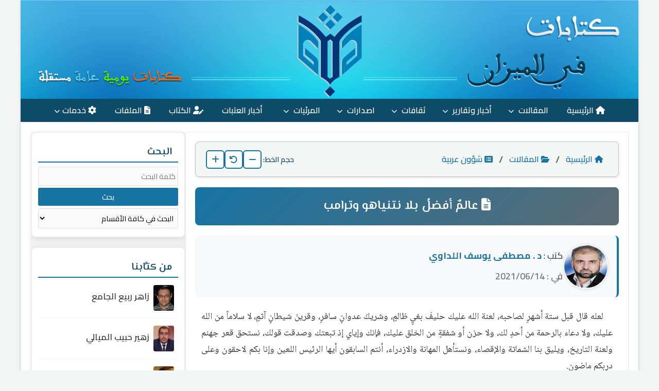

--- FILE ---
content_type: text/html; charset=UTF-8
request_url: https://www.kitabat.info/subject.php?id=156851
body_size: 46159
content:
<link rel="preconnect" href="https://fonts.googleapis.com"><link rel="preconnect" href="https://fonts.gstatic.com" crossorigin><link href="https://fonts.googleapis.com/css2?family=Noto+Naskh+Arabic:wght@400;700&display=swap" rel="stylesheet"><style>
#article-content {
	font-family: Noto Naskh Arabic, Arial, sans-serif !important;
    font-size: 18px;
    line-height: 1.8;
    color: #333;
    text-align: justify;
    direction: rtl;
}

#article-content p,
#article-content > div,
#article-content > span,
#article-content ul li,
#article-content ol li {
	font-family: Noto Naskh Arabic, Arial, sans-serif !important;
    font-size: inherit;
    line-height: 1.8;
    text-align: justify;
    direction: rtl;
}

#article-content p {
    margin-bottom: 0.75em;
    text-indent: 1em;
}

.additional-media {
    margin-top: 20px;
    margin-bottom: 25px;
    border: 1px solid #e0e0e0;
    padding: 20px;
    border-radius: 12px;
    background-color: #f9f9f9;
}

.media-item {
    margin-bottom: 20px;
}

.media-item:last-child {
    margin-bottom: 0;
}

.media-item h4 {
    margin-top: 0;
    margin-bottom: 12px;
    color: #333;
    font-size: 1.1em;
    font-weight: bold;
    display: flex;
    align-items: center;
}

.media-item h4 i {
    margin-left: 10px; <?php /* Use margin-left for RTL layout */ ?>
    color: var(--primary-color, #1976d2);
}

.responsive-iframe-container {
    position: relative;
    overflow: hidden;
    padding-top: 56.25%; <?php /* 16:9 Aspect Ratio */ ?>
    border-radius: 8px;
}

.responsive-iframe-container iframe {
    position: absolute;
    top: 0;
    left: 0;
    width: 100%;
    height: 100%;
    border: 0;
}
video, audio {
    width: 100%;
    border-radius: 8px;
}
</style><!DOCTYPE html>
<html lang="ar" dir="rtl">
<head>
    <meta charset="UTF-8">
    <meta name="viewport" content="width=device-width, initial-scale=1.0">
    <meta name="robots" content="index, follow">
    <meta name="author" content="كتابات في الميزان">
    
    <title>عالمٌ أفضلُ بلا نتنياهو وترامب - كتابات في الميزان</title>
    
    <link rel="preconnect" href="https://fonts.googleapis.com">
    <link rel="preconnect" href="https://fonts.gstatic.com" crossorigin>
    <link rel="dns-prefetch" href="//fonts.googleapis.com">
    
    <link href="https://fonts.googleapis.com/css2?family=Amiri:wght@400;700&family=Cairo:wght@300;400;600;700&family=El+Messiri:wght@400;600&family=Noto+Naskh+Arabic:wght@400;700&display=swap" rel="stylesheet">
    
    <link rel="stylesheet" href="https://cdnjs.cloudflare.com/ajax/libs/font-awesome/6.4.2/css/all.min.css">
    
    <link rel="stylesheet" href="css/style.css">
    <link rel="stylesheet" href="css/media-styles.css">
    
    <meta property="og:title" content="عالمٌ أفضلُ بلا نتنياهو وترامب / كتابات في الميزان">
    <meta property="og:description" content="لعله قال قبل ستة أشهرٍ لصاحبه، لعنة الله عليك حليفَ بغيٍ ظالمٍ، وشريكَ عدوانٍ سافرٍ، وقرينَ شيطانٍ آثمٍ،">
    <meta property="og:type" content="article">
    <meta property="og:url" content="https://www.kitabat.info/subject.php?id=156851">
    <meta property="og:image" content="https://www.kitabat.info/images/header-pic.jpg">
    <meta property="og:image:secure_url" content="https://www.kitabat.info/images/header-pic.jpg">
    <meta property="og:image:width" content="1200">
    <meta property="og:image:height" content="630">
    <meta property="og:image:type" content="image/jpeg">
    <meta name="twitter:card" content="summary_large_image">
    <meta name="twitter:title" content="عالمٌ أفضلُ بلا نتنياهو وترامب / كتابات في الميزان">
    <meta name="twitter:description" content="لعله قال قبل ستة أشهرٍ لصاحبه، لعنة الله عليك حليفَ بغيٍ ظالمٍ، وشريكَ عدوانٍ سافرٍ، وقرينَ شيطانٍ آثمٍ،">
    <meta name="twitter:image" content="https://www.kitabat.info/images/header-pic.jpg">
    <script type="application/ld+json">{"@context":"https:\/\/schema.org","@type":"Article","headline":"عالمٌ أفضلُ بلا نتنياهو وترامب","publisher":{"@type":"Organization","name":"كتابات في الميزان","logo":{"@type":"ImageObject","url":"https:\/\/www.kitabat.info\/images\/header-pic.jpg"}},"image":{"@type":"ImageObject","url":"https:\/\/www.kitabat.info\/images\/header-pic.jpg"}}</script>        
    <link rel="manifest" href="js/manifest.json">
    <meta name="theme-color" content="#1673a3">
    <link rel="apple-touch-icon" href="images/icon-192x192.png">
    
    <style>
        :root {
    --primary-color: #1673a3;
    --secondary-color: #5c6b73;
    --text-color: #333333;
    --secondary-text-color: #6c6c6c;
    --light-text-color: #9DB2BF;
    --link-color: #1673a3;
    --link-hover-color: #0d4b68;
    --border-color: #c0c0c0;
    --background-color: #f4f6f5;
    --white-color: #ffffff;
    --dots-color: #1673a3;
    --title-color: #0d4b68;
    --pic-border-color: #5c6b73;
    --right-bg-color: #e3e3e3;
}
        
        A:link { color: var(--link-color); text-decoration: none }
        A:active { color: var(--link-color); text-decoration: none }
        A:visited { color: var(--link-color); text-decoration: none }
        A:hover { color: var(--link-hover-color); text-decoration: none }
        
                        img { loading: lazy; }
                
                html { scroll-behavior: smooth; }
        
                *:focus {
            outline: 2px solid var(--primary-color);
            outline-offset: 2px;
        }
    </style>
    
    <script type="text/javascript">
        function contact() {
            window.open('contact.php', 'tellfriend', 'width=500,height=400,menubar=no,scrollbars=no,toolbar=no,location=no,directories=no,resizable=no,top=0,left=0');
        }
        
                function toggle_collapse(id) {
            var obj = document.getElementById('collapseobj_' + id);
            var iconId = '';
            
                                    if (id.startsWith('forumbit_')) { 
                iconId = 'toggle_icon_' + id;
                        } else if (id.startsWith('mobile_forumbit_')) { 
                iconId = 'mobile_toggle_icon_' + id;
            }
            var icon = document.getElementById(iconId);

            if (obj) {
                if (obj.style.display === 'none' || obj.style.display === '') {
                    obj.style.display = 'block';
                    if (icon) icon.classList.add('rotated');
                } else {
                    obj.style.display = 'none';
                    if (icon) icon.classList.remove('rotated');
                }
            }
                        return false; 
        }
        
        document.addEventListener('DOMContentLoaded', function() {
                                    const images = document.querySelectorAll('img[loading="lazy"]');
            if ('IntersectionObserver' in window) {
                const imageObserver = new IntersectionObserver((entries, observer) => {
                    entries.forEach(entry => {
                        if (entry.isIntersecting) {
                            const img = entry.target;
                            img.src = img.dataset.src || img.src;
                            img.classList.remove('lazy');
                            observer.unobserve(img);
                        }
                    });
                });
                images.forEach(img => imageObserver.observe(img));
            }
                        
                        const mobileToggle = document.querySelector('.mobile-menu-toggle');
            const mobileOverlay = document.querySelector('.mobile-nav-overlay');
            const mobileSidebar = document.querySelector('.mobile-nav-sidebar');
            const mobileClose = document.querySelector('.mobile-nav-close');
            
            if (mobileToggle) {
                mobileToggle.addEventListener('click', function() {
                    mobileOverlay.style.display = 'block';
                    mobileSidebar.classList.add('active');
                    document.body.style.overflow = 'hidden';
                });
            }
            
            function closeMobileMenu() {
                mobileOverlay.style.display = 'none';
                mobileSidebar.classList.remove('active');
                document.body.style.overflow = '';
            }
            
            if (mobileClose) {
                mobileClose.addEventListener('click', closeMobileMenu);
            }
            
            if (mobileOverlay) {
                mobileOverlay.addEventListener('click', closeMobileMenu);
            }
        });
    </script>
	
	<link rel="stylesheet" href="https://cdnjs.cloudflare.com/ajax/libs/font-awesome/6.0.0-beta3/css/all.min.css" />

	<link rel="icon" href="/images/favicon.ico" type="image/x-icon">
	<link rel="shortcut icon" href="/images/favicon.ico" type="image/x-icon">
	<link rel="apple-touch-icon" href="/images/apple-touch-icon.png">

</head>
<body dir="rtl">
    <div class="wrapper" >
		<header class="main-header">
			<a href="index.php" aria-label="الرئيسية">
				<img src="images/header.png" alt="كتابات في الميزان" class="header-banner" loading="eager" style="width: 100%;">
			</a>
		</header>

		<nav class="main-nav" role="navigation" aria-label="القائمة الرئيسية">
			<button class="mobile-menu-toggle" aria-label="فتح القائمة">
				<i class="fas fa-bars"></i>
			</button>
			
			<ul>
				<li><a href="index.php"><i class="fas fa-home"></i> الرئيسية</a></li>
				
				<li class='has-dropdown'><a href='main.php?main=1'>المقالات <i class='fas fa-chevron-down dropdown-toggle-icon'></i></a><ul class='dropdown-menu'><li><a href='list.php?list=1&part=1'>المقالات </a></li><li><a href='list.php?list=11&part=1'>قضية راي عام </a></li><li><a href='list.php?list=20&part=1'>شبهات وردود </a></li><li><a href='list.php?list=10&part=1'>اراء لكتابها </a></li><li><a href='list.php?list=42&part=1'>إجابات </a></li><li><a href='list.php?list=18&part=1'>بحوث ودراسات </a></li><li><a href='list.php?list=27&part=1'>شؤون عربية </a></li><li><a href='list.php?list=43&part=1'>رياض العلماء </a></li></ul></li><li class='has-dropdown'><a href='main.php?main=6'>أخبار وتقارير <i class='fas fa-chevron-down dropdown-toggle-icon'></i></a><ul class='dropdown-menu'><li><a href='list.php?list=8&part=1'>محلية </a></li><li><a href='list.php?list=28&part=1'>عربية ودولية </a></li><li><a href='list.php?list=36&part=1'>فتوى التكافل </a></li></ul></li><li class='has-dropdown'><a href='main.php?main=4'>ثقافات <i class='fas fa-chevron-down dropdown-toggle-icon'></i></a><ul class='dropdown-menu'><li><a href='list.php?list=6&part=1'>ثقافات </a></li><li><a href='list.php?list=9&part=1'>قراءة في كتاب </a></li><li><a href='list.php?list=21&part=1'>أدب الفتوى </a></li></ul></li><li class='has-dropdown'><a href='main.php?main=9'>اصدارات <i class='fas fa-chevron-down dropdown-toggle-icon'></i></a><ul class='dropdown-menu'><li><a href='list.php?list=30&part=1'>المكتبة الالكترونية </a></li><li><a href='list.php?list=24&part=1'>النجف الاشرف </a></li><li><a href='list.php?list=26&part=1'>صدى الروضتين </a></li><li><a href='list.php?list=29&part=1'>منبر الجوادين </a></li><li><a href='list.php?list=39&part=1'>رياض الزهراء </a></li></ul></li><li class='has-dropdown'><a href='list.php?list=40&amp;part=1'>المرئيات <i class='fas fa-chevron-down dropdown-toggle-icon'></i></a><ul class='dropdown-menu'><li><a href='list.php?list=40&part=1'>المرئيات (فيديو) </a></li></ul></li>
				<li><a href="mawsoaa.php"><i class="fas"></i> أخبار العتبات</a></li>
				<li><a href="author.php"><i class="fas fa-user-edit"></i> الكتاب</a></li>
				<li><a href="file.php"><i class="fas fa-file-alt"></i> الملفات</a></li>

				<li class="has-dropdown">
					<a href="#"><i class="fas fa-cog"></i> خدمات<i class="fas fa-chevron-down dropdown-toggle-icon"></i></a>
					<ul class="dropdown-menu">
													<li><a href="archives.php?all=1"><i class="fas fa-archive"></i> الأرشيف</a></li>
																			<li><a href="search.php"><i class="fas fa-search"></i> البحث</a></li>
												<li><a href="https://kitabat.blog" target="_blank" rel="noopener noreferrer"><i class="fas fa-newspaper"></i> المدونة</a></li>
						<li><a href="JavaScript:contact()"><i class="fas fa-envelope"></i> اتصل بنا</a></li>
					</ul>
				</li>
			</ul>

		</nav>

        <div class="mobile-nav-overlay"></div>
        <div class="mobile-nav-sidebar">
            <div class="mobile-nav-header">
                <button class="mobile-nav-close" aria-label="إغلاق القائمة">
                    <i class="fas fa-times"></i>
                </button>
                كتابات في الميزان            </div>
            <ul class="mobile-nav-menu">
                <li><a href="index.php"><i class="fas fa-home"></i> الرئيسية</a></li>
                <li><a href='main.php?main=1' onclick="return toggle_collapse('mobile_forumbit_0')"><i class='fas fa-folder'></i> المقالات <i class='fas fa-chevron-down mobile-toggle-icon' id='mobile_toggle_icon_mobile_forumbit_0'></i></a><ul id='collapseobj_mobile_forumbit_0' class='mobile-sub-menu' style='display:none'><li><a href='list.php?list=1&part=1'>المقالات</a></li><li><a href='list.php?list=11&part=1'>قضية راي عام</a></li><li><a href='list.php?list=20&part=1'>شبهات وردود</a></li><li><a href='list.php?list=10&part=1'>اراء لكتابها</a></li><li><a href='list.php?list=42&part=1'>إجابات</a></li><li><a href='list.php?list=18&part=1'>بحوث ودراسات</a></li><li><a href='list.php?list=27&part=1'>شؤون عربية</a></li><li><a href='list.php?list=43&part=1'>رياض العلماء</a></li></ul></li><li><a href='main.php?main=6' onclick="return toggle_collapse('mobile_forumbit_1')"><i class='fas fa-folder'></i> أخبار وتقارير <i class='fas fa-chevron-down mobile-toggle-icon' id='mobile_toggle_icon_mobile_forumbit_1'></i></a><ul id='collapseobj_mobile_forumbit_1' class='mobile-sub-menu' style='display:none'><li><a href='list.php?list=8&part=1'>محلية</a></li><li><a href='list.php?list=28&part=1'>عربية ودولية</a></li><li><a href='list.php?list=36&part=1'>فتوى التكافل</a></li></ul></li><li><a href='main.php?main=4' onclick="return toggle_collapse('mobile_forumbit_2')"><i class='fas fa-folder'></i> ثقافات <i class='fas fa-chevron-down mobile-toggle-icon' id='mobile_toggle_icon_mobile_forumbit_2'></i></a><ul id='collapseobj_mobile_forumbit_2' class='mobile-sub-menu' style='display:none'><li><a href='list.php?list=6&part=1'>ثقافات</a></li><li><a href='list.php?list=9&part=1'>قراءة في كتاب</a></li><li><a href='list.php?list=21&part=1'>أدب الفتوى</a></li></ul></li><li><a href='main.php?main=9' onclick="return toggle_collapse('mobile_forumbit_3')"><i class='fas fa-folder'></i> اصدارات <i class='fas fa-chevron-down mobile-toggle-icon' id='mobile_toggle_icon_mobile_forumbit_3'></i></a><ul id='collapseobj_mobile_forumbit_3' class='mobile-sub-menu' style='display:none'><li><a href='list.php?list=30&part=1'>المكتبة الالكترونية</a></li><li><a href='list.php?list=24&part=1'>النجف الاشرف</a></li><li><a href='list.php?list=26&part=1'>صدى الروضتين</a></li><li><a href='list.php?list=29&part=1'>منبر الجوادين</a></li><li><a href='list.php?list=39&part=1'>رياض الزهراء</a></li></ul></li><li><a href='list.php?list=40&amp;part=1' onclick="return toggle_collapse('mobile_forumbit_4')"><i class='fas fa-folder'></i> المرئيات <i class='fas fa-chevron-down mobile-toggle-icon' id='mobile_toggle_icon_mobile_forumbit_4'></i></a><ul id='collapseobj_mobile_forumbit_4' class='mobile-sub-menu' style='display:none'><li><a href='list.php?list=40&part=1'>المرئيات (فيديو)</a></li></ul></li>				
				<li><a href="mawsoaa.php"><i class="fas"></i> أخبار العتبات</a></li>
				<li><a href="author.php"><i class="fas fa-user-edit"></i> الكتاب</a></li>		
				<li><a href="file.php"><i class="fas fa-file-alt"></i> الملفات</a></li>
									<li><a href="archives.php?all=1"><i class="fas fa-archive"></i> الأرشيف</a></li>
													<li><a href="search.php"><i class="fas fa-search"></i> البحث</a></li>
								<li><a href="https://kitabat.blog" target="_blank" rel="noopener noreferrer"><i class="fas fa-newspaper"></i> المدونة</a></li>
				<li><a href="JavaScript:contact()"><i class="fas fa-envelope"></i> إتصل بنا</a></li>
            </ul>
        </div>

        <main class="main-content-area">
            <section class="content-section" role="main" >
                   

	<main class="main-content-area">
	
    <section class="content-section" role="main">


<script>
document.documentElement.setAttribute('data-page', 'subject');
</script>

<link rel="stylesheet" href="https://cdnjs.cloudflare.com/ajax/libs/font-awesome/6.4.0/css/all.min.css">

<link rel="stylesheet" href="css/style.css">
<link rel="stylesheet" href="css/media-styles.css">
<link rel="stylesheet" href="css/sticky-bar.css">

<style type="text/css">
    :root {
    --primary-color: #1673a3;
    --secondary-color: #5c6b73;
    --text-color: #333333;
    --secondary-text-color: #6c6c6c;
    --light-text-color: #9DB2BF;
    --link-color: #1673a3;
    --link-hover-color: #0d4b68;
    --border-color: #c0c0c0;
    --background-color: #f4f6f5;
    --white-color: #ffffff;
    --dots-color: #1673a3;
    --title-color: #0d4b68;
    --pic-border-color: #5c6b73;
    --right-bg-color: #e3e3e3;
}
</style>

<div class="breadcrumb-container">
    <div class="breadcrumb-path">
        <a href="index.php"><i class="fas fa-home"></i> الرئيسية</a>
        <span class="separator">/</span>
        
                <a href="main.php?main=1">
            <i class="fas fa-folder-open"></i> المقالات        </a>
        <span class="separator">/</span>
        
        <a href="list.php?list=27&part=1">
            <i class="fas fa-list-alt"></i> شؤون عربية        </a>
    </div>
    
    <!-- أدوات التحكم في الخط مدمجة في نفس الصف -->
    <div class="breadcrumb-font-controls">
        <span class="font-label">حجم الخط:</span>
        <button class="breadcrumb-font-btn" onclick="changeFontSize('decrease')" title="تصغير الخط">
            <i class="fas fa-minus"></i>
        </button>
        <button class="breadcrumb-font-btn" onclick="changeFontSize('reset')" title="إعادة تعيين الخط">
            <i class="fas fa-undo"></i>
        </button>
        <button class="breadcrumb-font-btn" onclick="changeFontSize('increase')" title="تكبير الخط">
            <i class="fas fa-plus"></i>
        </button>
    </div>
</div>



<h1 class="section-title">
    <i class="fas fa-file-alt"></i>
    عالمٌ أفضلُ بلا نتنياهو وترامب</h1>


<div class="article-author-section"><a href="author.php?id=517" class="author-image-link"><img src="http://www.kitabat.info/pic/author/mostafa%20leddawi.jpg" alt="صفحة الكاتب: د . مصطفى يوسف اللداوي" class="author-circle-mini" /></a><div class="author-name-box" style="margin-top: 10px;><span class="author-label">كتب :</span> <a href="author.php?id=517" class="author-name-link">د . مصطفى يوسف اللداوي</a><br><div class="author-label"><span class="author-label">في :</span> <span class="author-label">2021/06/14</span></div></div></div>

<article>
	
    

	
	
        


<div class="article-content" id="article-content">
	<p dir="RTL">لعله قال قبل ستة أشهرٍ لصاحبه، لعنة الله عليك حليفَ بغيٍ ظالمٍ، وشريكَ عدوانٍ سافرٍ، وقرينَ شيطانٍ آثمٍ، لا سلاماً من الله عليك، ولا دعاء بالرحمة من أحدٍ لك، ولا حزن أو شفقةٍ من الخلق عليك، فإنك وإياي إذ تبعتك وصدقت قولك، نستحق قعر جهنم ولعنة التاريخ، ويليق بنا الشماتة والإقصاء، ونستأهل المهانة والازدراء، أنتم السابقون أيها الرئيس اللعين وإنا بكم لاحقون وعلى دربكم ماضون.</p><p dir="RTL"> </p><ul>
	<li dir="RTL">علمتُ يوم خلعك أنني على دربك، وأدركت يوم طردك أنني سألقى مصيرك، فاليوم بك في سقر ألحق ومعك في الجحيم ألتقي، ولن ينفعنا ندمٌ، ولن ينقذنا من شر أعمالنا وسوء خاتمتنا شيطانٌ يوسوسُ لنا، أو قرينٌ كاذبٌ يمنينا بغدٍ أجملٍ ومستقبلٍ أفضلٍ، ولا سحرٌ يقلب أحوالنا ويبدل حياتنا، ويخرجنا مما حل بنا وأصابنا، فقد وقعت الواقعة، ونزلت بنا القارعة، وكتبت في سفر التاريخ خاتمتنا، رفعت الأقلام وجفت الصحف.</li>
</ul><p dir="RTL"> </p><p dir="RTL">ها قد شهدنا غياب الشيطانين الأكبرين، والمفسدين الأشرين، والمخلوقين الأسوأين، والعدوين الألدين، والمعتديين الشرهين، والقاتلين الظالمين، الدمويين الأشرسين، الأهوجين الأحمقين، الأبلهين العبيطين، الكاذبين الفاسدين، المتهمين المدانين، المكروهين المنبوذين، المتكبرين العنجهيين، العنصريين الوقحين، المرابيين الجشعين، الرأسماليين المتوحشين، الأهونين الأذلين، القزمين الأصغرين، عدوي الأمتين العربية والإسلامية، وخصمي الشعوب والأمم، الأمريكي المخلوع دونالد ترامب والصهيوني المطرود بنيامين نتنياهو.</p><p dir="RTL"> </p><p dir="RTL">صنوان اجتمعا ومتشابهان التقيا، وباغيان بَغِّيَان على الحقد تربيا، وعلى الظلم تعاهدا، وفي القتل اشتركا، اعتديا على الشعب الفلسطيني وحارباه، وتحالفا عليه وقاتلاه، وسلباه الأرض وحرماه الوطن، واغتصبا منه الحقوق ودنسا له المقدسات، وانتزعا منه القدس وهوداها، ونازعاه على الأقصى فاقتحموه وعلى القيامة فسرقوها، وفي بقية الأرض طمعا، وعلى سيادة الآخرين اعتديا، وبقيا حتى آخر يومٍ من خلعهما في غيهما سادرين، وفي دربهما ماضيين، لا يباليان بالدماء التي تسفك، ولا بالحقوق التي تنتهك، فقد عميت أبصارهما، وضلت عقولهما، وطُبع على قلبيهما، فأصبحا دابتين على الأرض يدوسان، وثورين أعميين يتخبطان ولا يعقلان ولا يميزان.</p><p dir="RTL"> </p><p dir="RTL">لا يوجد في الكون من لا يكرهما ويدعو عليهما ويتمنى زوالهما، فقد طال ظلمهما البشر، ومس كيدهما بني الإنسان، وقرص نابهما كل الناس، وتجرع سمهما شعوب الأرض قاطبةً، وتأذى منهما الفقراء والأغنياء، والمرضى والأصحاء، وشكا منهما القريبون والبعيدون، والمسلمون والمسيحيون، ودعا عليهما المظلومون والمحرومون، وتمنى زوالهما الأصدقاء والمريدون والأحباء والموالون، إذ أحرجا الأصدقاء والمحبين، وأضرا بالحلفاء والمتعاونين، وعاقبا الكثيرين وحاصرا المواطنين، ولم يبقيا بسفههما حولهما أحد، ولم يسلم من شرهما من سلم لهما وآمن بهما، ولا من حاذر منهما وتجنب كيدهما.</p><p dir="RTL"> </p><p dir="RTL">فهل تمضي سنة الله عز وجل فيهما وتتحقق أمنية الشعوب بهما، فيساقان إلى القضاء ويحاكمان، ويسجنان ويحبسان، ويعذبان ويسامان، ويذوقان من كأس المر ويتجرعان من وعاء الهوان، وينفض من حولهما الخلان ويتخلى عنهما الإخوان، وينبذان وحدهما في العراء، ويكون مصيرهما الخلاء، فلا أرض تقلهما ولا سماء تظلهما، ولا صحبة تحف بهما، حتى يكونا للعالمين مثلاً وللخلق درساً، فيتعلم منهما غيرهما ويتعظ بخاتمهما سواهما.</p><p dir="RTL"> </p><p dir="RTL">إنه عالمٌ أفضل بدونهما، وسعادةٌ أكبرُ بغيابهما، وحياةٌ هانئةٌ بعيدة عنهما، وفرحةٌ شاملةٌ من غيرهما، وسيكون الكون كله أجمل بإدانتهما وأسعد بسجنهما، وراضٍ بمعاقبتهما، وغير حزينٍ على مآلهما، فالعالم في ظلهما ساده الشره وعم فيه الفساد، وانتشر فيه الظلم وكثر فيه القتل، وطغت فيه مفاهيم الكراهية ومعتقدات العنصرية، فهما مثيرا الفتنة ومفجرا الحروب، وهما سيدا الخراب وسدنة الفساد، أبواقهما الشر، وألسنتهما اللهب، وسلاحهما البغي، ووسيلتهما العدوان.</p><p dir="RTL"> </p><p dir="RTL">لا ردكما الله أيها الأفاقين ولا أقال عثرتكما بشرٌ، ولا رأف بحالكما أيها المهانين شعبٌ، ولا تطلعت إلى عودتكما أمةٌ، فأنتما شرٌ مكانةً وبؤسٌ زماناً، وعارٌ على البشريةِ حكماً وخزيٌ للإنسانية بقاءً، ألا سحقاً لكما أيها الشيطانين المريدين، ولعنة الله عليكما أيها الفاسدين المفسدين، وويلٌ لمن خلفكما وجاء من بعدكما إن لم يتعظوا ويتعلموا، ويتوبوا عن ظلمهم ويتوقفوا عن غيهم.</p><p dir="RTL"> </p><p dir="RTL">الحمد لله عز وجل أن عجِّل برحيلهما، وسرعَّ بخاتمتها، وأنزلهما من صياصيهما، ومرغ بالتراب أنفيهما، فاللهم أوردهما بأعمالهما موارد الهلاك، وأسكنهما دار البوار، وأذقهما العلقم من ذات الكأس، وخلص الأرض من ظلمهما، وطهر البلاد من رجسهما، وارفع عن الخلق سيفهما، وأمن البلاد برحيلهما.</p><p dir="RTL"> </p><p dir="RTL">اللهم بارك للخلق أجمعين بزوالهما، وأكرم البشرية كلها برحيلهما، فقد بغيا في الأرض كثيراً، وآذيا عبادك وناصرا أعداءك، وواليا شرار الخلق ومجرمي الحرب، وإنك سبحانك وأنت العلي القدير شاهدٌ عليهما، وعالم بظلمهما، وقادرٌ عليهما، فأرحنا من بعدهما وأسعدنا بذهابهما، وأكرمنا صباح يومٍ بفاجعةٍ تصيبهما، ولا تبتلينا اللهم بشرٍ منهما ولا أسوأ من فعلهما، وانصرنا على من جاء بعدهما، واجعل خاتمة كيانهما قريبة، ونهاية ظلم بلادهما وشيكة.</p></div>


<div class="article-author-section"><a href="author.php?id=517" class="author-image-link"><img src="http://www.kitabat.info/pic/author/mostafa%20leddawi.jpg" alt="صفحة الكاتب: د . مصطفى يوسف اللداوي" class="author-image" /></a><div class="author-name-box"><span class="author-label">إقرأ للكاتب :</span> <a href="author.php?id=517" class="author-name-link">د . مصطفى يوسف اللداوي</a><ul class="recent-list" style="font-size: 0.8em"><li><a href='subject.php?id=209933'>صورٌ ومشاهد من غزة بعد إعلان انتهاء العدوان (13)  يا مسلمي العالم وأحراره أغيثوا أهل غزة</a></li><li><a href='subject.php?id=209881'>صورٌ ومشاهد من غزة بعد إعلان انتهاء العدوان (12)  رادعٌ وحسمٌ مثالان في غزة على الحسم والأمن</a></li><li><a href='subject.php?id=209670'>صورٌ ومشاهد من غزة بعد إعلان انتهاء العدوان (9)  بن غفير يلاحق الأسرى المحررين في منفاهم</a></li><li><a href='subject.php?id=209626'>صورٌ ومشاهد من غزة بعد إعلان انتهاء العدوان (8)  نزع سلاح المجموعات المسلحة وتفكيك بنيتها العسكرية</a></li></ul></div></div>



</article>

<div class="article-tools-section">
    <div class="tools-grid">
                <a href="print.php?id=156851" target="_blank" class="tool-btn" title="طباعة">
            <i class="fas fa-print"></i>
            <span>طباعة</span>
        </a>
                
        <div class="tool-btn" title="تاريخ النشر">
            <i class="fas fa-calendar-alt"></i>
            <span>2021/06/14</span>
        </div>
        
        <div class="tool-btn" title="عدد القراء">
            <i class="fas fa-eye"></i>
            <span>2,055</span>
        </div>
        
                <a href="javascript:note()" class="tool-btn" title="إضافة تعليق">
            <i class="fas fa-comment"></i>
            <span>تعليق</span>
        </a>
            </div>
</div>


<div class="share-section">
    <h3><i class="fas fa-share-alt"></i> مشاركة المقال</h3>
    <div class="share-buttons">
        <a href="javascript:shareOnFacebook()" class="share-btn facebook">
            <i class="fab fa-facebook-f"></i>
            <span>فيسبوك</span>
        </a>
        <a href="javascript:shareOnTwitter()" class="share-btn twitter">
            <i class="fab fa-twitter"></i>
            <span>تويتر</span>
        </a>
        <a href="javascript:shareOnWhatsApp()" class="share-btn whatsapp">
            <i class="fab fa-whatsapp"></i>
            <span>واتساب</span>
        </a>
        <a href="javascript:shareOnTelegram()" class="share-btn telegram">
            <i class="fab fa-telegram"></i>
            <span>تلغرام</span>
        </a>
        <a href="javascript:tellfriend()" class="share-btn email">
            <i class="fas fa-envelope"></i>
            <span>إرسال لصديق</span>
        </a>
    </div>
</div>




<div class="comments-section">
    <h3><i class="fas fa-comments"></i> التعليقات </h3>
    
            <p>لا توجد تعليقات على هذا المقال بعد. كن أول من يعلق!</p>
        
    
    <div class="comment-buttons">
        <a href="javascript:note()" class="comment-btn add">
            <i class="fas fa-plus-circle"></i>
            إضافة تعليق جديد
        </a>
        
                    </div>
</div>



<div class="navigation-section improved-nav with-thumbnails">
            <a href="subject.php?id=156850" class="nav-link prev">
                        <div class="nav-text">
                <strong>< الموضوع السابق</strong>
                <span>باب الشيخ حافلة التاريخ...ج23 ومضات تاريخية وثقافية</span>
            </div>
                                </a>
                <a href="subject.php?id=156852" class="nav-link next">
                                                <div class="nav-text">
                <strong>الموضوع التالي ></strong>
                <span>في حوار أبومرزوق: القاهرة و زهو اللحظة!</span>
            </div>
        </a>
    </div>



<script src="js/media-interactions.js" defer></script>

<script>
function tellfriend() {
    window.open('tellfriend.php?tellfriend=156851','tellfriend','width=600,height=500,menubar=no,scrollbars=yes,toolbar=no,location=no,directories=no,resizable=yes');
}

function note() {
    window.open('addnote.php?id=156851&add=notes','note','width=600,height=500,menubar=no,scrollbars=yes,toolbar=no,location=no,directories=no,resizable=yes');
}

function allnote() {
    window.open('allnote.php?id=156851','allnote','width=700,height=600,menubar=no,scrollbars=yes,toolbar=no,location=no,directories=no,resizable=yes');
}

// تطبيق الحجم الافتراضي عند تحميل الصفحة 
document.addEventListener('DOMContentLoaded', function() {
    const content = document.getElementById('article-content');
    const defaultSize = 18;
    const savedSize = localStorage.getItem('articleFontSize');
    
    // تطبيق الحجم المحفوظ أو الافتراضي 
    if (savedSize) {
        content.style.setProperty('font-size', savedSize + 'px', 'important');
    } else {
        content.style.setProperty('font-size', defaultSize + 'px', 'important');
    }
});

// دالة تغيير حجم الخط المحسنة 
function changeFontSize(action) {
    const content = document.getElementById('article-content');
    let currentSize;
    
    // الحصول على الحجم الحالي 
    const savedSize = localStorage.getItem('articleFontSize');
    if (savedSize) {
        currentSize = parseInt(savedSize);
    } else {
        currentSize = parseInt(window.getComputedStyle(content).fontSize) || 18;
    }
    
    const defaultSize = 18;
    let newSize;
    
    switch(action) {
        case 'increase':
            newSize = Math.min(currentSize + 2, 32);
            break;
        case 'decrease':
            newSize = Math.max(currentSize - 2, 12);
            break;
        case 'reset':
            newSize = defaultSize;
            break;
        default:
            return;
    }
    
    // تطبيق الحجم الجديد بقوة 
    content.style.setProperty('font-size', newSize + 'px', 'important');
    
    // حفظ الحجم في localStorage 
    localStorage.setItem('articleFontSize', newSize);
    
    console.log('Font size changed to:', newSize + 'px');
}
</script>



    </section>



<aside class="sidebar" role="complementary" aria-label="الشريط الجانبي">

			<div class="sidebar-section search-form-sidebar">
			<h3>البحث</h3>
			<form action="search.php" method="get" role="search">
				<input type="text" name="sch" value="" placeholder="كلمة البحث" aria-label="كلمة البحث">
				<input type="submit" value="بحث" style="margin-bottom: 5px;">
				<select size="1" name="cat_id" aria-label="اختر القسم">
					<option value="0" selected>البحث في كافة الأقسام</option>
											<option value="1" >المقالات</option>
											<option value="6" >أخبار وتقارير</option>
											<option value="4" >ثقافات</option>
											<option value="9" >اصدارات</option>
											<option value="10" >المرئيات</option>
									</select>
			</form>
		</div>
	
			
		
	

		<div class="sidebar-section sidebar-authors-section">
		<h3>من كتَّابنا</h3>
		<div class="authors-sidebar">
			<ul><li><a href='author.php?id=1959'><div class='author-image-small'><img src='http://www.kitabat.info/pic/author/infocenteriq.jpg' alt='زاهر ربيع الجامع' loading='lazy'></div><span class='author-name'>زاهر ربيع الجامع</span></a></li><li><a href='author.php?id=4471'><div class='author-image-small'><img src='http://www.kitabat.info//pic//210682a3c6.jpg' alt='زهير حبيب الميالي' loading='lazy'></div><span class='author-name'>زهير حبيب الميالي</span></a></li><li><a href='author.php?id=140'><div class='author-image-small'><img src='http://www.kitabat.info/pic/author/hussainabosaod.jpg' alt='حسن عبد الغني الحمادي' loading='lazy'></div><span class='author-name'>حسن عبد الغني الحمادي</span></a></li><li><a href='author.php?id=658'><div class='author-image-small'><img src='http://www.kitabat.info/pic/author/samermouaid.jpg' alt='د . سامر مؤيد عبد اللطيف' loading='lazy'></div><span class='author-name'>د . سامر مؤيد عبد اللطيف</span></a></li></ul>			
			<div class="view-all-link">
				<a href="author.php">
					<i class="fas fa-users"></i>
					عرض جميع الكتّاب
				</a>
			</div>
		</div>
	</div>
		

		<div class="sidebar-section sidebar-files-section">
		<h3>الملفات</h3>
		<div class="files-sidebar">
			<div class='file-item'><a href='file.php?file=23&part=1'><div class='file-image'><img src='pic/old/7617-5.jpg' alt='شركاء الانتصار' loading='lazy'></div><div class='file-title'>شركاء الانتصار</div></a></div><div class='file-item'><a href='file.php?file=21&part=1'><div class='file-image'><img src='pic/old/0-11.jpg' alt='#بفتواك_ننتصر' loading='lazy'></div><div class='file-title'>#بفتواك_ننتصر</div></a></div><div class='file-item'><a href='file.php?file=32&part=1'><div class='file-image'><img src='pic/2022b//46591a812.jpg' alt='مرجعيتنا والتكافل الانساني' loading='lazy'></div><div class='file-title'>مرجعيتنا والتكافل الانساني</div></a></div><div class='file-item'><a href='file.php?file=13&part=1'><div class='file-image'><img src='pic/old/0-18.jpg' alt='حقائق اسماعيل مصبح الوائلي' loading='lazy'></div><div class='file-title'>حقائق اسماعيل مصبح الوائلي</div></a></div>			
			<div class="view-all-link">
				<a href="file.php">
					<i class="fas fa-file"></i>
					عرض جميع الملفات
				</a>
			</div>
		</div>
	</div>
	

		<div class="sidebar-section latest-articles-sidebar">
		<h3>جديد الموقع</h3>
		<ul><a align='justify' href='subject.php?id=209941'>الطغاة لا يقرون بهزيمتهم</a><li></li><a align='justify' href='subject.php?id=209940'>قمر يدور بفلك شمس حسينه</a><li></li><a align='justify' href='subject.php?id=209939'>(تأملات في كتاب المصابيح لسماحة السيد أحمد الصافي)81</a><li></li><a align='justify' href='subject.php?id=209938'>ملاذ الذاكرة </a><li></li><a align='justify' href='subject.php?id=209937'>لا حوار مع الملحدين</a><li></li></ul>	</div>
	

		<div class="sidebar-section sidebar-files-section">
		<h3>إخترنا لكم</h3>
		<div class='files-sidebar'><div class='file-item'><a href='subject.php?id=209938'><div class='file-image'><img src='www.kitabati.info/../uploads/images/2025/11/الائمة_1762540867_4411_854294a0.jpg' alt='ملاذ الذاكرة ' loading='lazy'></div><div class='file-title'>ملاذ الذاكرة </div></a></div><div class='file-item'><a href='subject.php?id=209900'><div class='file-image'><img src='www.kitabati.info/../uploads/images/2025/11/172455482866ca9e4cf33f2_1762448866_8172_cf5aa670.jpg' alt='بين خطوتين: &quot;لبيك&quot; و &quot;وا حزناه&quot;' loading='lazy'></div><div class='file-title'>بين خطوتين: &quot;لبيك&quot; و &quot;وا حزناه&quot;</div></a></div><div class='file-item'><a href='subject.php?id=209899'><div class='file-image'><img src='www.kitabati.info/../uploads/images/2025/11/محمد_رضا_القاب_1762448360_8304_cbc9ed1e.jpg' alt='ألقابٌ وضعت لإهلها! ' loading='lazy'></div><div class='file-title'>ألقابٌ وضعت لإهلها! </div></a></div><div class='file-item'><a href='subject.php?id=209894'><div class='file-image'><img src='www.kitabati.info/../uploads/images/2025/11/الانتخابات_1762370065_8717_196a5247.jpg' alt='الانتخابات… ومعضلة الطرشانة. ' loading='lazy'></div><div class='file-title'>الانتخابات… ومعضلة الطرشانة. </div></a></div></div>	</div>


	
	
	

	
</aside>


</main>

            </section>
        </main>
		
		
<footer class="site-footer">
    <div class="footer-main">
        <div class="footer-container">
    
						<div class="footer-logo">
				<a href="index.php">
					<img src="images/author-kitabat.jpg" alt="كتابات في الميزان">
				</a>

				<p class="footer-about" style="font-size: 0.8em; color: #bdc3c7; text-align: justify; margin-top: 5px;">
					لا تتحمل الإدارة مسؤولية ما ينشر في الموقع من الناحيتين القانونية والأخلاقية.
				</p>

								<div style="display: flex; align-items: center; gap: 8px; margin-top: 5px;">
					<p class="footer-about" style="font-size: 1em; color: #bdc3c7; margin: 0;">
						لنشر مقالاتكم
					</p>
					<a href="mailto:info@kitabat.info" target="_blank" aria-label="البريد الإلكتروني" style="color: #bdc3c7; font-size: 1.2em;">
						<i class="fas fa-envelope"></i>
					</a>
				</div>
				
			</div>
	
                        <div class="footer-column footer-about">
                
				<h3>عن الموقع</h3>
				<p style="text-align: justify;">
					موقع إخباري تحليلي متخصص في الشأن العراقي والعربي، نقدم تغطية شاملة ومتابعة دقيقة للأحداث مع نخبة من الكتاب والمحللين.
				</p>
					
								<div class="footer-social">
					<a href="https://play.google.com/store/apps/details?id=alkafeel.iq.kitabat" target="_blank" aria-label="تطبيق أندرويد">
						<i class="fab fa-android"></i>
					</a>

					<a href="http://www.facebook.com/kitabat.info?ref=hl" target="_blank" aria-label="فيسبوك">
						<i class="fab fa-facebook-f"></i>
					</a>
					<a href="https://x.com/info_kitabat" target="_blank" aria-label="X (تويتر)">
						<i class="fab fa-x-twitter"></i>
					</a>
					<a href="http://telegram.me/kitabat" target="_blank" aria-label="تيليجرام">
						<i class="fab fa-telegram"></i>
					</a>
					<a href="rss.php" target="_blank" aria-label="RSS">
						<i class="fas fa-rss"></i>
					</a>
				</div>
				
            </div>
			
                        <div class="footer-column footer-links">
                <h3>أقسام الموقع</h3>
                <ul>
                    <li><a href="list.php?list=1&part=1"><i class="fas fa-angle-left"></i> المقالات</a></li>
					<li><a href="list.php?list=8&part=1"><i class="fas fa-angle-left"></i> أخبار محلية</a></li>
                    <li><a href="mawsoaa.php"><i class="fas fa-angle-left"></i> أخبار العتبات</a></li>
                    <li><a href="list.php?list=6&part=1"><i class="fas fa-angle-left"></i> ثقافات</a></li>
                    <li><a href="list.php?list=40&part=1"><i class="fas fa-angle-left"></i> المرئيات</a></li>
                    <li><a href="main.php?main=9"><i class="fas fa-angle-left"></i> إصدارات</a></li>
                    <li><a href="list.php?list=28&part=1"><i class="fas fa-angle-left"></i> أخبار عربية ودولية</a></li>
				</ul>
            </div>
            
                        <div class="footer-column footer-pages">
                <h3>خدمات الموقع</h3>
                <ul>
                    <li><a href="index.php"><i class="fas fa-angle-left"></i> الرئيسية</a></li>
                    <li><a href="author.php"><i class="fas fa-angle-left"></i> الكتاب</a></li>
                    <li><a href="archives.php"><i class="fas fa-angle-left"></i> أرشيف الموقع</a></li>
                    <li><a href="file.php"><i class="fas fa-angle-left"></i> الملفات</a></li>
                    <li><a href="search.php"><i class="fas fa-angle-left"></i> البحث</a></li>
					<li><a href="sitemap.php" target="_blank" rel="noopener noreferrer"><i class="fas fa-angle-left"></i> خريطة الموقع</a></li>
					<li><a href="contact.php" target="_blank" rel="noopener noreferrer" onclick="contact()"><i class="fas fa-angle-left"></i> اتصل بنا</a></li>
                </ul>
            </div>
            
        </div>
    </div>
    
        <div class="footer-bottom">
        <div class="footer-bottom-wrapper">
            <p>كتابات في الميزان © 2010 - 2025</p>
            <p>تصميم، برمجة واستضافة: <a href="http://www.anwar5.net" target="_blank" rel="noopener">الأنوار الخمسة</a></p>
        </div>
    </div>

</footer>
</div> 
    <script>
        if ('serviceWorker' in navigator) {
            window.addEventListener('load', function() {
                navigator.serviceWorker.register('/js/sw.js')
                    .then(function(registration) {
                        console.log('SW registered: ', registration);
                    })
                    .catch(function(registrationError) {
                        console.log('SW registration failed: ', registrationError);
                    });
            });
        }
    </script>
</body>
</html>


--- FILE ---
content_type: text/css
request_url: https://www.kitabat.info/css/style.css
body_size: 73193
content:
/* ملف: css/style.css - النسخة الكاملة والنهائية مع لوحة الألوان الخضراء */


/* إعادة تعيين بسيطة لضمان التوافق بين المتصفحات */
* {
    margin: 0;
    padding: 0;
    box-sizing: border-box;
}

/* 
  المتغيرات الديناميكية - هذه القيم الافتراضية سيتم تجاوزها
  بواسطة المتغيرات التي يتم إنشاؤها في ملف temp.php 
  من ملف إعدادات الألوان (JSON).
  تم توحيد الأسماء لاستخدام الشرطة السفلية (_) لتتوافق مع ملف JSON.
*/
:root {
  --primary_color: #1673a3;
  --primary_dark_color: #0d4b68; /* تم أخذها من title_color */
  --secondary_color: #5c6b73;
  --text_color: #333333;
  --secondary_text_color: #6c6c6c;
  --light_text_color: #9DB2BF;
  --link_color: #1673a3;
  --link_hover_color: #0d4b68;
  --border_color: #c0c0c0;
  --background_color: #f4f6f5;
  --white_color: #ffffff;
  --dots_color: #1673a3;
  --title_color: #0d4b68;
  --pic_border_color: #5c6b73;
  --right_bg_color: #e3e3e3;
  --success_color: #28a745;
  --warning_color: #ffc107;
  --error_color: #dc3545;
  --info_color: #1673a3;
}

body {
  font-family: 'Cairo', sans-serif;
  line-height: 1.6;
  background-color: var(--background_color);
  color: var(--text_color);
  direction: rtl;
  text-align: right;
  padding-bottom: 0px;
}

a {
    color: var(--link_color);
    text-decoration: none;
}

a:hover {
    color: var(--link_hover_color);
    text-decoration: underline;
}

.wrapper {
    max-width: 1200px;
    margin: 0 auto;
    background-color: var(--white_color);
    box-shadow: 0 0 10px rgba(0,0,0,0.1);
    display: flex;
    flex-direction: column;
    padding: 0;
}

/* Header Styles */
.main-header {
    background-color: var(--primary_color);
    text-align: center;
    padding: 0;
}

.header-banner {
    max-width: 100%;
    height: auto;
    display: block;
    margin: 0;
}

/* Navigation Styles المحسنة */
.main-nav {
    background-color: var(--primary_dark_color);
    padding: 10px 0;
    position: relative;
}

.main-nav ul {
    list-style: none;
    text-align: center;
}

.main-nav ul li {
    display: inline-block;
    margin: 0 4px;
}

.main-nav ul li a {
    color: var(--white_color);
    text-decoration: none;
    font-size: 1em;
    font-family: 'Cairo', sans-serif;
    font-weight: 600;
    padding: 6px 12px;
    border-radius: 4px;
    transition: all 0.3s ease;
}

.main-nav ul li a:hover {
    background-color: var(--primary_color);
    transform: translateY(-1px);
    box-shadow: 0 2px 6px rgba(0,0,0,0.2);
}

.mobile-menu-toggle {
    position: absolute;
    top: 50%;
    right: 10px;
    transform: translateY(-50%);
    background: var(--primary_dark_color); /* استخدم لونًا ثابتًا من المتغيرات */
    border: none; /* إزالة الحدود */
    border-radius: 4px; /* جعلها مربعة بحواف دائرية خفيفة */
    color: var(--white_color);
    font-size: 1.3em;
    cursor: pointer;
    z-index: 1001;
    width: 26px;
    height: 26px;
    align-items: center;
    justify-content: center;
    box-shadow: none; /* إزالة الظل */
    backdrop-filter: none; /* إزالة تأثير الفلتر */
    display: none;
}

.mobile-menu-toggle:hover {
    background: var(--primary_color); /* لون hover أبسط */
    border-color: none;
    transform: translateY(-50%) scale(1.05); /* تأثير تكبير بسيط */
    box-shadow: none;
}

/* إعدادات الاستجابة للقائمة */
@media (max-width: 768px) {
    .mobile-menu-toggle {
        display: flex;
    }

    .main-nav ul {
        display: none;
    }
	
	    .main-nav {
        /* background-color: transparent; */ /* تم التعطيل */
        padding: 7px; /* لإزالة أي حشوة تسبب ظهور مساحة غير مرئية */
    }

}

@media (min-width: 769px) {
    .mobile-menu-toggle {
        display: none;
    }

    .main-nav ul {
        display: block;
    }
}

.mobile-nav-overlay {
    display: none;
    position: fixed;
    top: 0;
    left: 0;
    width: 100%;
    height: 100%;
    background: rgba(0,0,0,0.5);
    z-index: 1000;
}

.mobile-nav-sidebar {
    position: fixed;
    top: 0;
    right: -280px;
    width: 280px;
    height: 100%;
    background: var(--primary_dark_color);
    z-index: 1001;
    transition: right 0.3s ease;
    overflow-y: auto;
}

.mobile-nav-sidebar.active {
    right: 0;
}

.mobile-nav-header {
    background: var(--primary_color);
    padding: 10px;
    text-align: center;
    color: var(--white_color);
    font-family: 'El Messiri', sans-serif;
    font-size: 0.9em;
    font-weight: 600;
    line-height: 1.2;
}

.mobile-nav-close {
    position: absolute;
    top: 12px;
    left: 12px;
    background: none;
    border: none;
    color: var(--white_color);
    font-size: 1.3em;
    cursor: pointer;
}

.mobile-nav-menu {
    list-style: none;
    padding: 15px 0;
}

.mobile-nav-menu li {
    border-bottom: 1px solid rgba(255,255,255,0.1);
}

.mobile-nav-menu li a {
    display: block;
    padding: 12px 18px;
    color: var(--white_color);
    text-decoration: none;
    font-family: 'Cairo', sans-serif;
    font-weight: 500;
    font-size: 0.9em;
    transition: background 0.3s ease;
}

.mobile-nav-menu li a:hover {
    background: rgba(255,255,255,0.1);
}

/* Main Content Area */
.main-content-area {
    display: flex;
    flex-grow: 1;
    flex-wrap: wrap;
    padding: 5px;
}


/* ============================================ */
/* == توحيد تنسيقات الشريط الجانبي == */
/* ============================================ */

/* الشريط الجانبي - الحاوية الرئيسية */
.sidebar {
    flex: 1;
    min-width: 250px;
    background-color: var(--right_bg_color, #f0f0f0);
    padding: 18px;
    margin-inline-end: 1px;
}

/* عناوين الأقسام - موحدة */
.sidebar h3,
.sidebar-section-title {
    color: var(--primary_dark_color, #0d4b68);
    margin-bottom: 12px;
    border-bottom: 2px solid var(--primary_color, #1673a3);
    padding-bottom: 6px;
    font-family: 'El Messiri', sans-serif;
    font-size: 1.2em;
    font-weight: 600;
    background: white;
    padding: 10px 12px 6px 12px;
    border-radius: 8px 8px 0 0;
    margin: 0;
}

/* قسم واحد موحد - لجميع الأقسام */
.sidebar-section {
    margin-bottom: 20px;
    background: white;
    padding: 12px;
    border-radius: 8px;
    box-shadow: 0 2px 10px rgba(0,0,0,0.1);
    border: 1px solid #eee;
}

/* القوائم داخل الأقسام */
.sidebar-section ul {
    list-style: none;
    padding: 0;
    margin: 0;
}

.sidebar-section li {
    margin-bottom: 8px;
    padding-bottom: 8px;
    border-bottom: 1px solid #f5f5f5;
}

.sidebar-section li:last-child {
    /* border-bottom: none; */
    margin-bottom: 0;
}

.sidebar-section li a {
    text-decoration: none;
    color: var(--secondary_text_color, #6c6c6c);
    padding: 6px 0;
    display: block;
    transition: all 0.3s ease;
    font-family: 'Cairo', sans-serif;
    font-size: 0.95em;
    border-radius: 4px;
    padding-right: 8px;
    line-height: 1.6;
}

.sidebar-section li a:hover {
    color: var(--primary_color, #1673a3);
    background: rgba(22, 115, 163, 0.05);
    transform: translateX(-3px);
    padding-right: 12px;
}

/* تطبيق التنسيق الموحد على جميع الأقسام */
.search-form-sidebar,
.latest-articles-sidebar,
.mixed-articles-sidebar,
.pinned-articles-sidebar,
.sidebar-files-section,
.sidebar-authors-section,
.sidebar-categories-section,
.sidebar-stats-section,
.sidebar-banner {
    margin-bottom: 20px;
    background: white;
    padding: 12px;
    border-radius: 8px;
    box-shadow: 0 2px 10px rgba(0,0,0,0.1);
    border: 1px solid #eee;
}

/* نموذج البحث المحسّن */
.search-form-sidebar input[type="text"],
.search-form-sidebar select {
    width: 100%;
    padding: 8px 10px;
    border: 2px solid #e0e0e0;
    border-radius: 4px;
    margin-bottom: 8px;
    font-family: 'Cairo', sans-serif;
    font-size: 0.95em;
    transition: all 0.3s ease;
    background: #fafafa;
}

.search-form-sidebar input[type="text"]:focus,
.search-form-sidebar select:focus {
    border-color: var(--primary_color, #1673a3);
    background: white;
    outline: none;
    box-shadow: 0 0 0 2px rgba(22, 115, 163, 0.1);
}

.search-form-sidebar input[type="submit"] {
    width: 100%;
    padding: 8px 12px;
    background: linear-gradient(135deg, var(--primary_color, #1673a3) 0%, var(--primary_dark_color, #0d4b68) 100%);
    color: white;
    border: none;
    border-radius: 4px;
    cursor: pointer;
    font-family: 'Cairo', sans-serif;
    font-weight: 600;
    font-size: 0.95em;
    transition: all 0.3s ease;
    margin-bottom: 0;
}

.search-form-sidebar input[type="submit"]:hover {
    background: linear-gradient(135deg, var(--primary_dark_color, #0d4b68) 0%, var(--primary_color, #1673a3) 100%);
    transform: translateY(-1px);
    box-shadow: 0 2px 10px rgba(22, 115, 163, 0.4);
}

/* الإحصائيات */
.stats-list {
    list-style: none;
    padding: 0;
    margin: 0;
}

.stats-list li {
    font-size: 0.95em;
    color: var(--secondary_text_color, #6c6c6c);
    margin-bottom: 10px;
    padding: 8px 12px;
    background: #f8f9fa;
    border-radius: 4px;
    border-right: 3px solid var(--primary_color, #1673a3);
    font-family: 'Cairo', sans-serif;
    font-weight: 500;
    line-height: 1.6;
}

.stats-list li:last-child {
    margin-bottom: 0;
}

/* الإعلانات */
.sidebar-banner {
    text-align: center;
    padding: 12px;
    transition: transform 0.3s ease;
}

.sidebar-banner:hover {
    transform: translateY(-2px);
    box-shadow: 0 4px 15px rgba(0,0,0,0.15);
}

.sidebar-banner img {
    max-width: 100%;
    height: auto;
    border-radius: 6px;
    transition: all 0.3s ease;
    filter: brightness(0.95);
}

.sidebar-banner:hover img {
    filter: brightness(1);
    transform: scale(1.02);
}

/* أيقونات التواصل */
.social-icons {
    display: flex;
    flex-wrap: wrap;
    justify-content: center;
    align-items: center;
    gap: 8px;
    margin-bottom: 20px;
    padding: 12px;
    background: linear-gradient(135deg, var(--primary_color, #1673a3) 0%, var(--primary_dark_color, #0d4b68) 100%);
    border-radius: 8px;
    box-shadow: 0 2px 10px rgba(22, 115, 163, 0.3);
}

.social-icons a {
    transition: transform 0.3s ease;
    border-radius: 50%;
    overflow: hidden;
}

.social-icons a:hover {
    transform: scale(1.1) rotate(3deg);
}

.social-icons img {
    width: 32px;
    height: 32px;
    flex-shrink: 0;
    border-radius: 50%;
    box-shadow: 0 1px 6px rgba(0,0,0,0.2);
}

/* استجابة للهواتف */
@media (max-width: 768px) {
    .sidebar {
        margin-inline-end: 0;
        margin-bottom: 15px;
        width: 100%;
        min-width: unset;
        padding: 12px;
    }
    
    .sidebar h3,
    .sidebar-section-title {
        font-size: 1.1em;
        padding: 8px 10px 5px 10px;
    }
    
    .sidebar-section {
        padding: 10px;
        margin-bottom: 15px;
    }
    
    .sidebar-section li a {
        font-size: 0.9em;
    }
    
    .stats-list li {
        font-size: 0.9em;
        padding: 6px 10px;
    }
    
    .social-icons img {
        width: 28px;
        height: 28px;
    }
}


/* Content Section Styles */
.content-section {
    flex: 3;
    min-width: 300px;
    background-color: #fff;
    padding: 18px;
    border: 1px solid #eee;
    box-shadow: 0 1px 4px rgba(0,0,0,0.05);
}

.content-section h1,
.content-section h2 {
    color: var(--primary_dark_color);
    margin-bottom: 18px;
    font-family: 'El Messiri', sans-serif;
}

/* Separator Lines */
.separator-line {
    border-top: 1px dashed #ddd;
    margin: 15px 0 0 0;
}

.search-line-separator {
    border-top: 1px solid #ccc;
    margin: 12px 0;
    height: 1px;
}

/* Footer Styles */
.main-footer {
    background-color: var(--primary_dark_color);
    color: #fff;
    text-align: center;
    padding: 5px;
    margin-top: auto;
    margin-bottom: 0;
    flex-shrink: 0;
}

.main-footer a {
    color: #fff;
    text-decoration: none;
}

.main-footer a:hover {
    text-decoration: underline;
}

/* تحسينات للصفحات الجديدة */
.main-section-header h1,
.section-header h1 {
    font-family: 'El Messiri', sans-serif;
    font-size: 1.6em;
    margin: 10px 0;
    border-radius: 6px;
    box-shadow: 0 1px 4px rgba(0,0,0,0.1);
}

.subsections-container {
    margin: 25px 0;
}

.subsections-grid {
    display: grid;
    grid-template-columns: repeat(auto-fit, minmax(280px, 1fr));
    gap: 18px;
    margin: 18px 0;
}

.subsection-card {
    background: #fff;
    border: 1px solid #eee;
    border-radius: 6px;
    padding: 18px;
    box-shadow: 0 1px 4px rgba(0,0,0,0.05);
    transition: transform 0.3s ease, box-shadow 0.3s ease;
}

.subsection-card:hover {
    transform: translateY(-2px);
    box-shadow: 0 3px 12px rgba(0,0,0,0.1);
}

.subsection-card h3 {
    margin: 0 0 8px 0;
    font-size: 1.2em;
}

.subsection-card h3 a {
    color: #333;
    text-decoration: none;
    font-family: 'Amiri', serif;
}

.subsection-card h3 a:hover {
    color: var(--primary_color);
}

.subsection-meta {
    color: var(--light_text_color);
    font-size: 0.85em;
}

.article-count {
    background: var(--primary_color);
    color: white;
    padding: 2px 6px;
    border-radius: 10px;
    font-size: 0.75em;
}

.section-summary {
    text-align: center;
    margin: 25px 0;
    padding: 12px;
    background: #f8f9fa;
    border-radius: 6px;
    color: var(--light_text_color);
}

.no-content {
    text-align: center;
    padding: 30px 18px;
    color: var(--light_text_color);
    background: #f8f9fa;
    border-radius: 6px;
    margin: 18px 0;
}

.error-message {
    background: #ffe0e0;
    color: #d8000c;
    border: 1px solid #d8000c;
    padding: 18px;
    border-radius: 6px;
    text-align: center;
    margin: 18px 0;
}

/* تحسين الـ Pagination */
.pagination {
    margin: 30px 0;
    text-align: center;
}

.pagination-container {
    display: flex;
    justify-content: center;
    align-items: center;
    flex-wrap: wrap;
    gap: 4px;
    margin-bottom: 12px;
}

.pagination-link,
.pagination-current {
    display: inline-block;
    padding: 6px 10px;
    margin: 0 1px;
    text-decoration: none;
    border: 1px solid #ddd;
    border-radius: 3px;
    transition: all 0.3s ease;
    font-size: 0.9em;
}

.pagination-link {
    color: #333;
    background: #fff;
}

.pagination-link:hover {
    background: var(--primary_color);
    color: white;
    border-color: var(--primary_color);
}

.pagination-current {
    background: var(--primary_color);
    color: white;
    border-color: var(--primary_color);
    font-weight: bold;
}

.pagination-ellipsis {
    padding: 6px 3px;
    color: var(--light_text_color);
}

.pagination-info {
    color: var(--light_text_color);
    font-size: 0.85em;
    margin-top: 8px;
}

/* أنماط نموذج إضافة التعليق */
.addnote-container {
    width: 100%;
    font-family: 'Cairo', sans-serif;
    font-size: 10pt;
    padding: 8px;
}

.comment-form {
    max-width: 600px;
    margin: 15px auto;
    border: 1px solid #eee;
    box-shadow: 0 0 6px rgba(0,0,0,0.1);
    background-color: #fff;
    padding: 0;
    direction: rtl;
}

.form-title {
    text-align: center;
    padding: 8px;
    font-size: 11pt;
    font-weight: bold;
    margin-bottom: 12px;
}

.form-row {
    display: flex;
    flex-wrap: wrap;
    align-items: center;
    padding: 6px 12px;
    margin-bottom: 8px;
}

.form-row.full-width {
    flex-direction: column;
    align-items: flex-start;
}

.form-label {
    flex: 0 0 110px;
    padding-inline-end: 8px;
    font-weight: bold;
    color: #333;
    font-size: 0.9em;
}

.form-input,
.form-textarea {
    flex: 1;
    padding: 6px;
    border: 1px solid #ccc;
    border-radius: 3px;
    font-family: 'Cairo', sans-serif;
    font-size: 9pt;
}

.form-textarea {
    min-height: 100px;
    resize: vertical;
    width: 100%;
    margin-top: 4px;
}

.form-input[type="text"] {
    max-width: calc(100% - 120px);
}

.form-row.full-width .form-label {
    flex: none;
    width: 100%;
    margin-bottom: 4px;
    text-align: right;
}

.form-actions {
    text-align: center;
    padding: 12px;
    border-top: 1px solid #eee;
    margin-top: 15px;
}

.form-button {
    padding: 8px 20px;
    background-color: var(--primary_color);
    color: white;
    border: none;
    border-radius: 4px;
    cursor: pointer;
    font-family: 'Cairo', sans-serif;
    font-size: 10pt;
    transition: background-color 0.3s ease;
}

.form-button:hover {
    background-color: var(--primary_dark_color);
}

.message {
    padding: 15px;
    margin: 15px auto;
    text-align: center;
    border-radius: 4px;
    font-family: 'Cairo', sans-serif;
    font-size: 10pt;
    max-width: 600px;
    box-shadow: 0 1px 4px rgba(0,0,0,0.1);
}

.success-message {
    background-color: #e0ffe0;
    color: #008000;
    border: 1px solid #008000;
}

/* Responsive Design */
@media (max-width: 992px) {
    .main-content-area {
        padding: 6px;
    }

    .sidebar {
        min-width: 180px;
        margin-inline-end: 12px;
    }

    .content-section {
        padding: 12px;
    }

    .main-nav ul li {
        margin: 0 8px;
    }
}

@media (max-width: 768px) {
    .main-content-area {
        flex-direction: column;
    }

    .sidebar {
        margin-inline-end: 0;
        margin-bottom: 15px;
        width: 100%;
        min-width: unset;
        order: 2;
    }

    .content-section {
        width: 100%;
        min-width: unset;
        order: 1;
    }

    .subsections-grid {
        grid-template-columns: 1fr;
        gap: 12px;
    }

    .pagination-container {
        flex-direction: column;
        gap: 8px;
    }

    .pagination-link,
    .pagination-current {
        padding: 8px 12px;
        font-size: 0.9em;
    }

    .form-row {
        flex-direction: column;
        align-items: flex-start;
        padding: 6px 8px;
    }

    .form-label {
        flex: none;
        width: 100%;
        padding-inline-end: 0;
        margin-bottom: 4px;
    }

    .form-input,
    .form-textarea {
        width: 100%;
        max-width: 100%;
    }

    .form-actions {
        padding: 8px;
    }
}

@media (max-width: 480px) {
    body {
        font-size: 0.85em;
    }

    .sidebar h3 {
        font-size: 1em;
    }

    .content-section h1,
    .content-section h2 {
        font-size: 1.3em;
    }

    .mobile-nav-sidebar {
        width: 260px;
        right: -260px;
    }

    .social-icons {
        flex-wrap: wrap;
        gap: 4px;
    }

    .social-icons img {
        width: 28px;
        height: 28px;
    }

    .addnote-container {
        padding: 4px;
    }

    .comment-form {
        margin: 8px auto;
    }

    .form-title {
        font-size: 10pt;
        padding: 6px;
    }

    .form-input,
    .form-textarea {
        font-size: 8pt;
        padding: 4px;
    }

    .form-button {
        font-size: 9pt;
        padding: 6px 15px;
    }
}
/* Desktop Dropdown Menus - أنماط القوائم المنسدلة للكمبيوتر */
.main-nav ul li.has-dropdown {
    position: relative;
}

.main-nav ul li.has-dropdown .dropdown-menu {
    display: none;
    position: absolute;
    top: 100%; /* تضع القائمة المنسدلة أسفل الرابط الرئيسي */
    right: 0; /* محاذاة لليمين في وضع RTL */
    background-color: var(--primary_dark_color);
    min-width: 200px;
    box-shadow: 0 8px 16px rgba(0,0,0,0.4);
    z-index: 1000;
    list-style: none; /* إزالة النقاط */
    padding: 0;
    margin: 0; /* إزالة الهامش الافتراضي */
    border-radius: 0 0 5px 5px; /* حواف سفلية مستديرة */
    overflow: hidden; /* لحواف ناعمة */
	margin-top: 5px; 
}

.main-nav ul li.has-dropdown:hover .dropdown-menu {
    display: block; /* إظهار القائمة عند تمرير المؤشر */
}

.main-nav ul li.has-dropdown .dropdown-menu li {
    display: block; /* كل عنصر فرعي يأخذ عرضاً كاملاً */
    margin: 0; /* إعادة تعيين الهامش للعناصر الفرعية */
}

.main-nav ul li.has-dropdown .dropdown-menu li a {
    padding: 10px 15px;
    color: #fff;
    font-size: 0.9em;
    text-align: right; /* محاذاة النص لليمين */
    border-bottom: 1px solid rgba(255,255,255,0.1);
    display: block; /* لجعل المنطقة بأكملها قابلة للنقر */
}

.main-nav ul li.has-dropdown .dropdown-menu li:last-child a {
    border-bottom: none; /* إزالة الحد السفلي من العنصر الأخير */
}

.main-nav ul li.has-dropdown .dropdown-menu li a:hover {
    background-color: var(--primary_color);
    transform: none; /* إزالة أي تحويلات */
    box-shadow: none; /* إزالة أي ظلال */
}

/* Dropdown Toggle Icon for desktop - أيقونة التبديل للقائمة المنسدلة على الكمبيوتر */
.main-nav ul li.has-dropdown .dropdown-toggle-icon {
    font-size: 0.7em; /* حجم أصغر للأيقونة */
    margin-inline-start: 5px; /* مسافة من النص */
    transition: transform 0.3s ease; /* انتقال ناعم للدوران */
}

.main-nav ul li.has-dropdown:hover .dropdown-toggle-icon {
    transform: rotate(180deg); /* تدوير الأيقونة عند التمرير */
}

/* Mobile Sub-menu Styles (Accordion) - أنماط القوائم الفرعية للهاتف (الأكورديون) */
.mobile-nav-menu .mobile-sub-menu {
    list-style: none;
    padding: 0;
    margin: 0;
    background: rgba(0,0,0,0.1); /* خلفية مختلفة قليلاً للعناصر الفرعية */
    border-top: 1px solid rgba(255,255,255,0.05);
    border-bottom: 1px solid rgba(255,255,255,0.05);
    overflow: hidden; /* لطمس الانتقال عند الطي */
}

.mobile-nav-menu .mobile-sub-menu li a {
    padding: 10px 30px; /* مسافة بادئة للعناصر الفرعية */
    font-size: 0.85em;
    background: rgba(0,0,0,0.05); /* خلفية أغمق قليلاً للعناصر الفرعية الفرعية */
}

.mobile-nav-menu .mobile-sub-menu li a:hover {
    background: rgba(0,0,0,0.15);
}

/* Mobile Toggle Icon (for both main and sidebar for consistency) - أيقونة التبديل للهاتف (للقائمة الرئيسية والقائمة الجانبية للتناسق) */
.mobile-toggle-icon,
.sidebar .toggle-icon {
    float: left; /* محاذاة لليسار في RTL */
    margin-inline-start: 0; /* إعادة تعيين */
    margin-inline-end: auto; /* دفع لليمين */
    font-size: 0.7em;
    transition: transform 0.3s ease;
    line-height: inherit; /* محاذاة مع ارتفاع السطر النصي */
    vertical-align: middle;
    padding-inline-start: 10px; /* مساحة للنقر */
    color: rgba(255,255,255,0.7); /* لون أفتح */
}

.sidebar .toggle-icon {
    color: var(--secondary_text_color); /* لون أيقونة الشريط الجانبي */
    float: right; /* إعادة تعيين المحاذاة لليمين للشريط الجانبي */
    padding-inline-start: 0;
    padding-inline-end: 10px;
}

/* Icon rotation for active/open state - تدوير الأيقونة للحالة النشطة/المفتوحة */
.mobile-toggle-icon.rotated,
.sidebar .toggle-icon.rotated {
    transform: rotate(180deg);
}


/* إضافة مسافة سفلية لصفحة subject.php فقط */
body[class*="subject"], 
.subject-page,
html[data-page="subject"] body {
    padding-bottom: 0px !important;
}


    /* ============================================== */
    /* == أنماط عرض عينة التعليقات في صفحة المقال == */
    /* ============================================== */

    .comments-list-preview {
        margin-top: 30px;
        border-top: 1px solid #e9ecef; /* خط فاصل علوي */
        padding-top: 20px;
text-align: right;
    }

    .comment-item-preview {
        padding: 20px;
        margin-bottom: 20px;
        border-radius: 8px;
        border: 1px solid #e0e0e0; /* استخدام إطار بدلاً من الظل ليتناسب مع أي خلفية */
        border-right: 4px solid var(--primary_color, #607d6b);
    }

    .comment-header-preview {
        display: flex;
        align-items: center;
        flex-wrap: wrap;
        gap: 10px;
        padding-bottom: 10px;
        margin-bottom: 15px;
        border-bottom: 1px solid #f1f1f1;
    }

    .comment-number-preview {
        background: var(--primary_color, #607d6b);
        color: white;
        min-width: 28px;
        height: 28px;
        border-radius: 50%; /* شكل دائري */
        display: inline-flex;
        align-items: center;
        justify-content: center;
        font-size: 0.9em;
        font-weight: bold;
    }

    .comment-meta-preview {
        color: #555;
        font-size: 0.9em;
    }

    .comment-author-preview a {
        font-weight: bold;
        color: #111;
        text-decoration: none;
    }
    .comment-author-preview a:hover {
        color: var(--primary_color, #607d6b);
    }

    .comment-subject-preview {
        color: var(--primary_color, #607d6b);
        font-weight: bold;
        font-size: 1.1em;
        margin: 0 0 10px 0;
    }

    .comment-body-preview {
        line-height: 1.7;
        color: #333;
        word-wrap: break-word;
text-align: justify;
    }

 /* ايقونة التشغيل لليوتيوب في الصفحة الرئيسية */
 
 .media-container {
    position: relative;
    overflow: hidden; /* يضمن عدم خروج الصورة من الإطار الدائري */
}

.media-container .play-icon-overlay {
    position: absolute;
    top: 0;
    left: 0;
    right: 0;
    bottom: 0;
    background-color: rgba(0, 0, 0, 0.3);
    display: flex;
    justify-content: center;
    align-items: center;
    font-size: 4em;
    color: white;
    opacity: 0;
    transition: opacity 0.3s ease;
    pointer-events: none;
}

.article-preview:hover .media-container .play-icon-overlay {
    opacity: 1;
}


/* === بداية: الحل النهائي لمشكلة فيديو يوتيوب على الهاتف === */

.responsive-iframe-container,
.article-content div[style*="padding-bottom: 56.25%"] {
    position: relative;
    overflow: hidden;
    width: 100%;
    border-radius: 8px; 
    margin-bottom: 1.5em; 
}

.responsive-iframe-container iframe,
.article-content div[style*="padding-bottom: 56.25%"] iframe {
    position: absolute;
    top: 0;
    left: 0;
    width: 100%;
    height: 100%;
    border: 0;
}

@media (max-width: 768px) {
    #article-content {
        padding-left: 5px;
        padding-right: 5px;
    }
}
/* === نهاية: الحل النهائي لمشكلة فيديو يوتيوب === */

/* === بداية: الحل النهائي لقسم التنقل بين المواضيع === */

.improved-nav {
    display: flex;
    justify-content: space-between;
    gap: 20px;
    margin-top: 0px;
    padding-top: 0px;
}

.improved-nav .nav-link {
    display: flex;
    align-items: center;
    gap: 15px; 
    background-color: #f8f9fa;
    border: 1px solid #dee2e6;
    border-radius: 12px;
    padding: 15px;
    text-decoration: none;
    color: #333;
    transition: all 0.3s ease;
    flex: 1;
    min-width: 0;
}

.improved-nav .nav-link:hover {
    border-color: var(--primary_color, #607d6b);
    box-shadow: 0 4px 15px rgba(0,0,0,0.1);
    transform: translateY(-4px);
}

.improved-nav .nav-thumb {
    width: 180px;
    height: 140px;
    object-fit: cover;
    border-radius: 8px;
    flex-shrink: 0; 
    transition: transform 0.3s ease;
}

.improved-nav .nav-link:hover .nav-thumb {
    transform: scale(1.05); 
}

.improved-nav .nav-text {
    line-height: 1.5;
}

.improved-nav .nav-text strong {
    font-size: 0.9em;
    color: #555;
    display: block;
    margin-bottom: 5px;
}

.improved-nav .nav-text span {
    font-size: 1em;
    font-weight: 500;
    color: #222;
}

.improved-nav .nav-link.next {
    text-align: left;
}

@media (max-width: 768px) {
    .improved-nav {
        flex-direction: column; 
    }

    .improved-nav .nav-thumb {
        width: 140px;
        height: 100px;
    }

    .improved-nav .nav-text span {
        font-size: 0.9em; 
    }
}
/* === نهاية: الحل النهائي لقسم التنقل === */


/* تنسيقات حاوية البحث المرنة الجديدة */
.search-flex-container {
    display: flex;         /* تفعيل نظام Flexbox */
    flex-wrap: wrap;       /* السماح للعناصر بالنزول لسطر جديد عند ضيق المساحة */
    gap: 15px;             /* مسافة ثابتة بين العناصر */
}

/* جعل حقل البحث وقائمة الأقسام ينموان ليملآ المساحة */
.search-flex-container > input[type="text"],
.search-flex-container > select {
    flex-grow: 1;          /* السماح للعنصر بالنمو */
    flex-basis: 200px;     /* تحديد عرض أساسي قبل الالتفاف (مفيد للشاشات الصغيرة) */
}

/* تنسيق زر البحث ليكون متناسقاً */
.search-flex-container > input[type="submit"] {
    flex-shrink: 0;        /* منع الزر من التقلص */
}


/* تنسيق حاوية خيار البحث الدقيق */
.checkbox-wrapper {
    display: flex;         /* لمحاذاة الصندوق والعنوان */
    align-items: center;   /* توسيط عمودي */
    gap: 8px;              /* مسافة بين الصندوق والعنوان */
    flex-shrink: 0;        /* منعه من التقلص ليحافظ على شكله */
    white-space: nowrap;   /* لمنع التفاف النص داخل العنوان */
}

.checkbox-wrapper label {
    margin: 0;             /* إزالة أي هوامش افتراضية من العنوان */
    cursor: pointer;
}


/*
 * تنسيقات تلوين نتائج البحث (نسخة محسنة وأكثر تحديدًا)
 * ========================================================
*/

/* 1. تلوين الكلمة في نص النتيجة */
.search-result-item .search-result-content .search-highlight-body {
    background-color: #FFF9C4 !important; /* لون خلفية أصفر فاتح */
    color: #5D4037 !important;             /* لون نص بني داكن */
    padding: 2px 4px;
    border-radius: 3px;
    font-weight: bold;
}

/* 2. تلوين الكلمة في عنوان النتيجة (إذا كان رابطًا) */
.search-result-item .search-result-title a .search-highlight-title {
    color: var(--primary_color) !important; /* استخدام اللون الرئيسي للموقع */
    background-color: transparent !important;
    text-decoration: underline;
    font-weight: bold;
}

/* 3. تلوين الكلمة في عنوان النتيجة (إذا لم يكن رابطًا) */
.search-result-item .search-result-title .search-highlight-title {
    color: var(--primary_color) !important;
    background-color: transparent !important;
    font-weight: bold;
}

/* شريط جانبي أيسر خاص بصفحة subject.php */
body.subject .main-content-area,
.main-content-area {
    display: flex !important;
    flex-direction: row-reverse !important;
    gap: 20px !important;
    max-width: 1200px !important;
    margin: 0 auto !important;
    padding: 0 0px !important;
    width: 100% !important;
}

/* فرض حجم الشريط الجانبي بأقوى طريقة ممكنة */
body.subject .sidebar,
.sidebar {
    width: 300px !important;
    min-width: 300px !important;
    max-width: 300px !important;
    flex-basis: 300px !important;
    flex-grow: 0 !important;
    flex-shrink: 0 !important;
    background-color: var(--rightbgcolor, #f0f0f0) !important;
    padding: 0px !important;
    border: 1px solid #eee !important;
    border-radius: 8px !important;
    box-shadow: 0 2px 10px rgba(0,0,0,0.1) !important;
    order: 1 !important;
    overflow: hidden !important;
    box-sizing: border-box !important;
}

/* المحتوى الرئيسي يملأ باقي المساحة */
body.subject .content-section,
.content-section {
    flex: 1 !important;
    flex-grow: 1 !important;
    flex-shrink: 1 !important;
    flex-basis: 0 !important;
    min-width: 0 !important;
    /* width: auto !important; - أوقفناه مؤقتا بسبب الفراغ في نهاية صفحة الكتّاب */
    order: 2 !important;
    /* إزالة max-width لتجنب القيود */
}

/* للشاشات الصغيرة */
@media (max-width: 768px) {
    body.subject .main-content-area,
    .main-content-area {
        flex-direction: column !important;
    }
    
    body.subject .sidebar,
    .sidebar {
        width: 100% !important;
        max-width: 100% !important;
        min-width: unset !important;
        flex-basis: auto !important;
        order: 2 !important;
        margin-bottom: 15px !important;
    }
    
    body.subject .content-section,
    .content-section {
        order: 1 !important;
        flex-basis: auto !important;
    }
}

/* تنسيق محتويات الشريط الجانبي */
.sidebar h3 {
    font-size: 1.2em !important;
    margin: 0 0 8px 0 !important;
    color: var(--titlecolor, #0d4b68) !important;
    border-bottom: 2px solid var(--primarycolor, #1673a3) !important;
    padding-bottom: 4px !important;
}

.sidebar ul {
    list-style: none !important;
    padding: 0 !important;
    margin: 0 0 12px 0 !important;
}

.sidebar li {
    margin-bottom: 3px !important;
    font-size: 1.2em !important;
}

.sidebar a {
    color: var(--textcolor, #333) !important;
    text-decoration: none !important;
    display: block !important;
    padding: 2px 0 !important;
    word-wrap: break-word !important;
    overflow-wrap: break-word !important;
}

.sidebar a:hover {
    color: var(--primarycolor, #1673a3) !important;
}

.search-form-sidebar input[type="text"] {
    width: 100% !important;
    padding: 4px !important;
    margin-bottom: 4px !important;
    border: 1px solid #ddd !important;
    border-radius: 3px !important;
    font-size: 0.9em !important;
    box-sizing: border-box !important;
}

.search-form-sidebar select {
    width: 100% !important;
    padding: 4px !important;
    margin-bottom: 4px !important;
    border: 1px solid #ddd !important;
    border-radius: 3px !important;
    font-size: 0.9em !important;
    box-sizing: border-box !important;
}

.search-form-sidebar input[type="submit"] {
    width: 100% !important;
    padding: 4px !important;
    background: var(--primarycolor, #1673a3) !important;
    color: white !important;
    border: none !important;
    border-radius: 3px !important;
    cursor: pointer !important;
    font-size: 0.9em !important;
    box-sizing: border-box !important;
}

.stats-list {
    padding: 0 !important;
    margin: 0 !important;
    list-style: none !important;
}

.stats-list li {
    font-size: 1em !important;
    padding: 2px 0 !important;
    margin-bottom: 2px !important;
}

.files-sidebar {
	display: flex;
	flex-wrap: wrap;
	gap: 5px;
}

/* تنسيق قسم الكتّاب */
.authors-sidebar ul {
    list-style: none !important;
    padding: 0 !important;
    margin: 0 0 12px 0 !important;
	display: flex;
	flex-wrap: wrap;
	gap: 10px;
}

/* إصلاح لون رابط "عرض جميع الكتّاب" */
.view-all-link a {
    background: var(--primarycolor) !important;
    color: var(--textcolor) !important;
    padding: 8px 12px !important;
    border-radius: 4px !important;
    text-decoration: none !important;
    font-size: 0.85em !important;
    display: inline-block !important;
    transition: all 0.3s ease !important;
    font-family: Cairo, sans-serif !important;
    font-weight: 600 !important;
    font-weight: bold !important;
}

.view-all-link a:hover {
    background: var(--primarydarkcolor) !important;
    color: var(--textcolor) !important;
    transform: translateY(-1px) !important;
    box-shadow: 0 2px 8px rgba(22, 115, 163, 0.3) !important;
}

.view-all-link a i {
    margin-left: 5px !important;
    color: var(--textcolor) !important;
}

/* تنسيق قسم الملفات */
.file-item {
    margin-bottom: 12px !important;
    padding: 8px !important;
    background: white !important;
    border-radius: 6px !important;
    border: 1px solid #eee !important;
    transition: all 0.3s ease !important;
}

.file-item:hover {
    box-shadow: 0 2px 8px rgba(0,0,0,0.1) !important;
    transform: translateY(-2px) !important;
}

.file-image img {
    width: 100% !important;
    height: 120px !important;
    object-fit: cover !important;
    border-radius: 4px !important;
    margin-bottom: 6px !important;
}

.file-title {
    font-size: 0.85em !important;
    color: var(--textcolor) !important;
    text-align: center !important;
    font-weight: 500 !important;
}

/* تنسيق قسم مقالات الكتّاب - تخطيط عمودي في الوسط */
.author-article-item {
    margin-bottom: 15px !important;
    padding: 10px !important;
    background: white !important;
    border-radius: 6px !important;
    border: 1px solid #eee !important;
    display: flex !important;
    flex-direction: column !important; /* تغيير إلى عمودي */
    align-items: center !important; /* توسيط المحتوى */
    text-align: center !important; /* توسيط النص */
    transition: all 0.3s ease !important;
}

.author-article-item:hover {
    box-shadow: 0 2px 8px rgba(0,0,0,0.1) !important;
    transform: translateY(-1px) !important;
}

.author-image {
    margin-bottom: 8px !important; /* مسافة من الأسفل بدلاً من اليسار */
    display: flex !important;
    justify-content: center !important; /* توسيط الصورة */
}

.author-image img {
    width: 80px !important; /* تصغير العرض */
    height: 100px !important; /* تصغير الارتفاع */
    object-fit: cover !important;
    border-radius: 6px !important;
    border: 2px solid var(--primarycolor) !important; /* حدود ملونة */
}

.author-article-info {
    width: 100% !important; /* ملء العرض الكامل */
    text-align: center !important; /* توسيط النص */
}

.author-name {
    font-size: 0.80em !important; /* تصغير حجم الخط */
    color: var(--primarycolor) !important;
    font-weight: 600 !important;
    margin-bottom: 6px !important;
    font-family: Cairo, sans-serif !important;
}

.article-title {
font-size: 10px !important; /* الجديد */
    color: var(--textcolor) !important;
    line-height: 1.4 !important;
    word-wrap: break-word !important;
    font-family: Cairo, sans-serif !important;
    font-weight: 400 !important;
    /* تحديد ارتفاع أقصى مع نقاط في النهاية */
    display: -webkit-box !important;
    -webkit-line-clamp: 3 !important; /* عرض 3 أسطر كحد أقصى */
    -webkit-box-orient: vertical !important;
    overflow: hidden !important;
}

/* تنسيق صورة الكاتب في القائمة */
.authors-sidebar li {
    margin-bottom: 8px !important;
}

.authors-sidebar li a {
    display: flex !important;
    align-items: center !important;
    padding: 6px 8px !important;
    border-radius: 6px !important;
    transition: all 0.3s ease !important;
	width: 100%; 
}

.authors-sidebar li a:hover {
    background: rgba(22, 115, 163, 0.1) !important;
}

/* العرض الافتراضي عند الشاشات الصغيرة (أصغر من 480px) */
@media (max-width: 479px) {
  .authors-sidebar li {
    flex: 1 1 100%; /* عرض عنصر واحد في كل سطر */
  }
  .file-item {
    flex: 1 1 100%;
  }
}

/* عند الشاشات بين 480px و 768px */
@media (min-width: 480px) and (max-width: 768px) {
  .authors-sidebar li {
    flex: 1 1 49%; /* عرض 2 عنصر في السطر */
  }
  .file-item {
    flex: 1 1 49%;
  }
}

/* عند الشاشات أكبر من 768px */
@media (min-width: 769px) {
  .authors-sidebar li {
    flex: 1 1 100%; /* عرض عنصر واحد في كل سطر */
  }
  .file-item {
    flex: 1 1 100%;
  }
}


.author-image-small {
    flex-shrink: 0 !important;
    margin-left: 8px !important;
    width: 40px !important;
    height: 50px !important;
    display: flex !important;
    align-items: center !important;
    justify-content: center !important;
    border-radius: 4px !important;
    border: 2px solid var(--primarycolor) !important;
    overflow: hidden !important;
}

.author-image-small img {
    width: 100% !important;
    height: 100% !important;
    object-fit: cover !important;
}

/* تنسيق الأيقونة الافتراضية عندما لا توجد صورة */
.author-no-image {
    background: var(--primarycolor) !important;
    color: white !important;
}

.author-no-image i {
    font-size: 1.2em !important;
}

.author-name {
    flex: 1 !important;
    font-size: 0.9em !important;
    font-family: Cairo, sans-serif !important;
}


/* حاوية شريط التنقل مع أدوات التحكم */
.breadcrumb-container {
    display: flex !important;
    justify-content: space-between !important;
    align-items: center !important;
    background: var(--backgroundcolor, #f4f6f5) !important;
    padding: 15px 20px !important;
    border-radius: 8px !important;
    margin-bottom: 20px !important;
    border: 1px solid var(--bordercolor, #c0c0c0) !important;
    flex-wrap: wrap !important;
    gap: 15px !important;
    box-shadow: 0 2px 4px rgba(0,0,0,0.1) !important;
}

/* شريط التنقل - ألوان وخطوط محسنة */
.breadcrumb-path {
    display: flex !important;
    align-items: center !important;
    font-size: 1em !important; /* زيادة حجم الخط */
    color: var(--textcolor) !important;
    flex: 1 !important;
    min-width: 0 !important;
    font-family: Cairo, sans-serif !important;
    font-weight: 500 !important;
}

.breadcrumb-path a {
    color: var(--linkcolor, #1673a3) !important;
    text-decoration: none !important;
    padding: 6px 10px !important; /* زيادة المساحة الداخلية */
    border-radius: 6px !important;
    transition: all 0.3s ease !important;
    font-weight: 600 !important;
    display: flex !important;
    align-items: center !important;
    gap: 6px !important;
}

.breadcrumb-path a:hover {
    background: var(--linkhovercolor, #0d4b68) !important;
    color: white !important;
    transform: translateY(-1px) !important;
    box-shadow: 0 2px 8px rgba(13, 75, 104, 0.3) !important;
}

.breadcrumb-path a i {
    font-size: 0.9em !important;
    margin-left: 4px !important;
}

.breadcrumb-path .separator {
    margin: 0 2px !important;
    color: var(--secondarytextcolor, #6c6c6c) !important;
    font-weight: bold !important;
    font-size: 1.1em !important;
}

/* أدوات التحكم في الخط - ألوان محسنة */
.breadcrumb-font-controls {
    display: flex !important;
    align-items: center !important;
    gap: 10px !important;
    flex-shrink: 0 !important;
}

.font-label {
    font-size: 0.9em !important;
    color: var(--titlecolor, #0d4b68) !important;
    margin-left: 3px !important;
    font-family: Cairo, sans-serif !important;
    font-weight: 600 !important;
}

.breadcrumb-font-btn {
    width: 36px !important;
    height: 36px !important;
    border: 2px solid var(--primarycolor, #1673a3) !important;
    background: white !important;
    color: var(--primarycolor, #1673a3) !important;
    border-radius: 6px !important;
    cursor: pointer !important;
    display: flex !important;
    align-items: center !important;
    justify-content: center !important;
    font-size: 1em !important;
    transition: all 0.3s ease !important;
    font-weight: bold !important;
}

.breadcrumb-font-btn:hover {
    background: var(--primarycolor, #1673a3) !important;
    color: white !important;
    border-color: var(--primarydarkcolor, #0d4b68) !important;
    transform: translateY(-2px) !important;
    box-shadow: 0 4px 12px rgba(22, 115, 163, 0.4) !important;
}

.breadcrumb-font-btn:active {
    transform: translateY(0) !important;
    box-shadow: 0 2px 6px rgba(22, 115, 163, 0.3) !important;
}

/* للشاشات الصغيرة */
@media (max-width: 768px) {
    .breadcrumb-container {
        flex-direction: column !important;
        align-items: stretch !important;
        padding: 12px 15px !important;
    }
    
    .breadcrumb-path {
        justify-content: center !important;
        margin-bottom: 15px !important;
        font-size: 0.9em !important;
    }
    
    .breadcrumb-path a {
        padding: 6px 10px !important;
    }
    
    .breadcrumb-font-controls {
        justify-content: center !important;
    }
    
    .breadcrumb-font-btn {
        width: 32px !important;
        height: 32px !important;
    }
}


/* 1. إعداد الحاوية الرئيسية للوسائط */
.media-container {
    position: relative; /* ضروري جداً */
    overflow: hidden;
    display: block;
    width: 100%; /* تأكد من أن الحاوية تأخذ العرض الكامل */
}

/* 2. تأكد من أن الصورة والفيديو يملآن الحاوية */
.media-container img,
.media-container video {
    display: block;
    width: 100%;
    height: auto;
}

/* 3. تصميم طبقة اسم الموقع */
/* خلفية أوضح لاسم الموقع في الموسوعة */
.image-overlay-site-name {
    position: absolute;
    bottom: 8px;
    right: 8px;
    background-color: rgba(22, 115, 163, 0.9); /* لون أزرق أوضح */
    color: #ffffff;
    padding: 6px 14px;
    border-radius: 6px;
    font-size: 14px;
    font-weight: 600;
    z-index: 10;
    transition: all 0.3s ease-in-out;
    box-shadow: 0 2px 6px rgba(0,0,0,0.3);
    border: 2px solid rgba(255, 255, 255, 0.3);
}

.media-link:hover .image-overlay-site-name {
    background-color: rgba(13, 75, 104, 0.95);
    transform: scale(1.08);
    border-color: rgba(255, 255, 255, 0.5);
}


/* ===== قسم المقالات المثبتة ===== */
.pinned-layout {
    display: flex;
    gap: 20px;
    margin: 25px 0;
    background: #f8f9fa;
    padding: 10px;
    border-radius: 10px;
    border: 1px solid #e9ecef;
    font-family: 'Cairo', sans-serif;
	
}

/* المقال المثبت مع عنوان فوق الصورة */
.pinned-featured {
    flex: 2;
    background: white;
    border-radius: 8px;
    overflow: hidden;
    box-shadow: 0 2px 10px rgba(0,0,0,0.08);
    transition: all 0.3s ease;
}

.pinned-featured:hover {
    transform: translateY(-3px);
    box-shadow: 0 5px 20px rgba(0,0,0,0.12);
}

.pinned-featured .featured-media-wrapper {
    display: block;
    position: relative;
    text-decoration: none;
}

.pinned-featured .media-container {
    height: 358px;
    overflow: hidden;
    position: relative;
}

/* تخفيف التدرج الأسود */
.pinned-featured .media-container::before {
    content: '';
    position: absolute;
    bottom: 0;
    left: 0;
    right: 0;
    height: 50%;
    background: linear-gradient(to top, rgba(0, 0, 0, 0.6) 0%, rgba(0, 0, 0, 0.3) 40%, transparent 100%);
    z-index: 1;
    pointer-events: none;
}

.pinned-featured .media-container img {
    width: 100%;
    height: 100%;
    object-fit: cover;
    transition: transform 0.5s ease;
}

.pinned-featured:hover .media-container img {
    transform: scale(1.08);
}

/* العنوان فوق الصورة */
.pinned-featured .featured-title-overlay {
    position: absolute;
    bottom: 0;
    left: 0;
    right: 0;
    padding: 20px 20px 15px 20px;
    z-index: 2;
    background: linear-gradient(to top, rgba(0, 0, 0, 0.65) 0%, rgba(0, 0, 0, 0.4) 50%, transparent 100%);
}

.pinned-featured .featured-title-overlay h3 {
    color: #ffffff;
    font-size: 1.5rem;
    font-family: 'Cairo', sans-serif;
    margin: 0;
    line-height: 1.5;
    text-shadow: 1px 1px 4px rgba(0, 0, 0, 0.7);
    font-weight: 700;
    transition: all 0.3s ease;
}

.pinned-featured:hover .featured-title-overlay h3 {
    color: #ffd700;
    text-shadow: 1px 1px 6px rgba(0, 0, 0, 0.8),
                 0 0 15px rgba(255, 215, 0, 0.3);
}

/* إخفاء المحتوى الفارغ أسفل الصورة */
.pinned-featured .article-content {
    display: none;
}

/* إذا كان هناك محتوى (خلاصة)، اعرضه */
.pinned-featured .article-content:not(:empty) {
    display: block;
    padding: 15px 20px;
    font-family: inherit;
}

.pinned-featured .article-excerpt {
    color: #555;
    line-height: 1.7;
    margin: 0;
    font-size: 1em;
    font-family: 'Cairo', sans-serif;
}

/* استجابة للشاشات المتوسطة والصغيرة */
@media (max-width: 992px) {
    .pinned-featured .media-container {
        height: 250px;
    }
    
    .pinned-featured .featured-title-overlay h3 {
        font-size: 1.3rem;
    }
    
    .pinned-featured .featured-title-overlay {
        padding: 15px 15px 12px 15px;
    }
}

@media (max-width: 768px) {
    .pinned-featured .media-container {
        height: 220px;
    }
    
    .pinned-featured .featured-title-overlay h3 {
        font-size: 1.2rem;
        line-height: 1.4;
    }
    
    .pinned-featured .featured-title-overlay {
        padding: 12px 12px 10px 12px;
    }
    
    .pinned-featured .article-content:not(:empty) {
        padding: 12px 15px;
    }
    
    .pinned-featured .article-excerpt {
        font-size: 0.95em;
    }
}

@media (max-width: 480px) {
    .pinned-featured .media-container {
        height: 200px;
    }
    
    .pinned-featured .featured-title-overlay h3 {
        font-size: 1.1rem;
    }
}

/* القائمة الجانبية */
.pinned-sidebar {
    flex: 1;
    display: flex;
    flex-direction: column;
    gap: 12px;
}

.pinned-sidebar-item {
    background: white;
    border-radius: 8px;
    overflow: hidden;
    display: flex;
    gap: 12px;
    box-shadow: 0 2px 6px rgba(0,0,0,0.06);
    transition: all 0.3s ease;
    position: relative;
    z-index: 1;
    font-family: 'Cairo', sans-serif;
}

.pinned-sidebar-item:hover {
    transform: scale(1.15);
    z-index: 10;
    box-shadow: 0 8px 25px rgba(0,0,0,0.2);
}

.pinned-sidebar-item .sidebar-media {
    flex-shrink: 0;
    width: 80px;
    height: 80px;
    overflow: hidden;
}

.pinned-sidebar-item .sidebar-media img {
    width: 100%;
    height: 100%;
    object-fit: cover;
    transition: transform 0.3s ease;
}

.pinned-sidebar-item:hover .sidebar-media img {
    transform: scale(1.1);
}

.pinned-sidebar-item .sidebar-content {
    flex: 1;
    padding: 0px 10px 10px 10px;
    display: flex;
    align-items: center;
	text-align: justify;
}

.pinned-sidebar-item h4 {
    font-size: 1em;
    margin: 0;
    line-height: 1.4;
    font-family: inherit;
}

.pinned-sidebar-item h4 a {
    color: var(--text-color, #333);
    text-decoration: none;
    font-family: inherit;
}

.pinned-sidebar-item:hover h4 a {
    color: var(--primary-color, #1673a3);
}

/* ===== قسم المقالات الرئيسي ===== */
.main-article-featured {
    display: grid;
    grid-template-columns: 1fr 2fr;
    gap: 20px;
    margin-bottom: 25px;
    padding: 20px;
    background: #f9f9f9;
    border-radius: 8px;
}

.main-article-featured .article-content {
    display: flex;
    flex-direction: column;
    gap: 8px;
    font-family: 'Cairo', sans-serif;
}

.main-article-featured h3 {
    margin: 0 0 6px 0;
    font-size: inherit;
    font-family: 'Cairo', sans-serif;
}

.main-article-featured .article-date {
    color: #666;
    opacity: 0.8;
    font-size: 0.9em;
}

.main-article-featured .article-excerpt {
    line-height: 1.6;
    font-size: inherit;
    font-family: 'Cairo', sans-serif;
}

/* شبكة المقالات 5 أعمدة */
.articles-grid.five-columns {
    display: grid;
    grid-template-columns: repeat(5, 1fr);
    gap: 15px;
    margin-bottom: 20px;
}

/* التحكم بحجم خط العناوين في الشبكة */
.articles-grid.five-columns .article-preview h3 {
    font-size: 0.9em; /* يمكنك تصغيره أكثر */
    margin: 0 0 6px 0;
    line-height: 1.3;
    font-family: 'Cairo', sans-serif;
}

/* التحكم بحجم خط اسم الكاتب */
.articles-grid.five-columns .author-name-preview {
    font-size: 0.8em; /* حجم أصغر لاسم الكاتب */
    color: var(--secondary-text-color, #6c6c6c);
    display: block;
    margin-top: 4px;
    font-family: 'Cairo', sans-serif;
}

/* تقليل المسافات في محتوى المقالات */
.articles-grid.five-columns .article-content {
    padding: 4px;
}

/* المقالات النصية */
.articles-text-grid {
    display: grid;
    grid-template-columns: repeat(3, 1fr);
    gap: 15px;
    margin-bottom: 20px;
}

.article-text-card {
    padding: 12px;
    background: #f5f5f5;
    border-radius: 5px;
    transition: background 0.3s ease;
}

.article-text-card:hover {
    background: #e8e8e8;
}

.article-text-card h4 {
    margin: 0;
    font-size: 0.9em;
    line-height: 1.4;
    font-family: 'Cairo', sans-serif;
}

/* ===== قسم الثقافات ===== */
.main-culture-featured {
    display: grid;
    grid-template-columns: 1fr 2fr;
    gap: 20px;
    margin-bottom: 25px;
    padding: 20px;
    background: #f9f9f9;
    border-radius: 8px;
}

.main-culture-featured .article-content {
    display: flex;
    flex-direction: column;
    gap: 8px;
    font-family: 'Cairo', sans-serif;
}

.main-culture-featured h3 {
    margin: 0 0 6px 0;
    font-size: inherit;
    font-family: 'Cairo', sans-serif;
}

.main-culture-featured .article-date {
    color: #666;
    opacity: 0.8;
    font-size: 0.9em;
}

.main-culture-featured .article-excerpt {
    line-height: 1.6;
    font-size: inherit;
    font-family: 'Cairo', sans-serif;
}

/* استجابة للهواتف */
@media (max-width: 992px) {
    .pinned-layout {
        flex-direction: column;
    }
    
    .pinned-featured .media-container {
        height: 250px;
    }
    
    .pinned-sidebar {
        display: grid;
        grid-template-columns: repeat(2, 1fr);
        gap: 15px;
    }
    
    .pinned-sidebar-item {
        flex-direction: column;
    }
    
    .pinned-sidebar-item .sidebar-media {
        width: 100%;
        height: 140px;
    }
    
    .pinned-sidebar-item .sidebar-content {
        padding: 12px;
    }
    
    .pinned-sidebar-item:hover {
        transform: scale(1.05);
    }
    
    .articles-grid.five-columns {
        grid-template-columns: repeat(3, 1fr);
    }
}

@media (max-width: 768px) {
    .pinned-layout {
        padding: 5px;
        margin: 20px 0;
    }
    
    .pinned-featured .media-container {
        height: 200px;
    }
    
    .pinned-featured .article-content {
        padding: 4px 15px 2px 15px;
    }
    
    .pinned-featured h3 {
        font-size: 1.2em;
        margin-bottom: 6px;
    }
    
    .pinned-featured .article-excerpt {
        font-size: 1.2em;
        margin: 2px 0;
    }
    
    .pinned-featured .article-meta {
        font-size: 0.95em;
        margin-top: 6px;
    }
    
    .pinned-sidebar {
        grid-template-columns: repeat(2, 1fr);
        gap: 12px;
    }
    
    .pinned-sidebar-item .sidebar-media {
        height: 120px;
    }
    
    .pinned-sidebar-item h4 {
        font-size: 1em;
    }
    
    .main-article-featured,
    .main-culture-featured {
        grid-template-columns: 1fr;
        padding: 15px;
        margin-bottom: 20px;
    }
    
    .articles-grid.five-columns {
        grid-template-columns: repeat(2, 1fr);
        gap: 12px;
    }
    
    /* تصغير الخطوط على الهاتف */
    .articles-grid.five-columns .article-preview h3 {
        font-size: 0.85em;
    }
    
    .articles-grid.five-columns .author-name-preview {
        font-size: 0.75em;
    }
    
    .articles-grid.five-columns .article-content {
        padding: 4px;
    }
    
    .articles-text-grid {
        grid-template-columns: 1fr;
        gap: 12px;
    }
}

@media (max-width: 480px) {
    .pinned-featured .media-container {
        height: 180px;
    }
    
    .pinned-featured .article-content {
        padding: 10px 12px 6px 12px;
    }
    
    .pinned-sidebar {
        grid-template-columns: 1fr;
    }
    
    .pinned-sidebar-item {
        flex-direction: row;
    }
    
    .pinned-sidebar-item .sidebar-media {
        width: 100px;
        height: 100px;
    }
}


/* ===== ألوان الخطوط ===== */

/* العناوين الرئيسية - أسود */
h1, h2, h3, h4, h5, h6 {
    color: var(--text-color, #333);
}

/* الروابط - أزرق */
a {
    color: var(--link-color, #1673a3);
}

a:hover {
    color: var(--link-hover-color, #0d4b68);
}

/* النصوص العادية - رمادي غامق */
p, span, div {
    color: var(--text-color, #333);
}

/* النصوص الثانوية - رمادي فاتح */
.article-meta,
.author-name-preview,
.article-date {
    color: var(--secondary-text-color, #6c6c6c);
}

/* للتحكم بلون معين، استخدم هذه الأمثلة: */

/* مثال 1: جعل عناوين المقالات بنية داكنة */
.article-preview h3 a {
    color: #4a4a4a; /* رمادي غامق بدلاً من أسود */
}

/* مثال 2: جعل اسم الكاتب أزرق خفيف */
.author-name-preview {
    color: #5c7b8a; /* أزرق-رمادي */
}

/* مثال 3: جعل التاريخ بني فاتح */
.article-date {
    color: #8a7a6c; /* بني فاتح */
}

/* للتحكم في لون معين في قسم معين: */
.pinned-featured h3 a {
    color: #2c3e50; /* لون مخصص للمقال المثبت */
}

.articles-grid.five-columns h3 a {
    color: #34495e; /* لون مخصص للمقالات في الشبكة */
}


/* تنسيق روابط عناوين الأقسام */
.section-title a {
    color: inherit; /* يرث اللون من .section-title */
    text-decoration: none;
    display: inline-flex;
    align-items: center;
    gap: 8px;
    transition: all 0.3s ease;
}

.section-title a:hover {
    color: #FFFFFF; /* تغيير اللون إلى الأبيض */
    text-decoration: none;
    transform: translateX(-5px); /* تحريك طفيف عند المرور */
}

.section-title a i {
    transition: transform 0.3s ease;
}

.section-title a:hover i {
    transform: scale(1.2); /* تكبير الأيقونة عند المرور */
}



/* ============================================ */
/* == قسم أحدث مقالات الكتّاب == */
/* ============================================ */

.latest-authors-articles {
    display: flex;
    flex-direction: column;
    gap: 12px;
}

.author-article-item {
    padding: 10px;
    background: #f8f9fa;
    border-radius: 6px;
    transition: all 0.3s ease;
    border: 1px solid #e9ecef;
}

.author-article-item:hover {
    background: #e9ecef;
    transform: translateX(-3px);
    box-shadow: 0 2px 8px rgba(0,0,0,0.1);
}

.author-article-item a {
    text-decoration: none;
    display: block;
}

/* صف أول: الصورة + اسم الكاتب جنباً إلى جنب */
.author-article-item a {
    display: flex;
    flex-direction: column;
    gap: 8px;
}

/* حاوية الصورة والاسم */
.author-article-item .author-image,
.author-article-item .author-name {
    display: inline-block;
}

.author-article-item .author-image {
    width: 80px;
    height: 80px;
    border-radius: 8px;
    overflow: hidden;
    border: 2px solid var(--border-color, #ddd);
    background: #f0f0f0;
    float: right;  /* الصورة على اليمين */
    margin-left: 12px; /* مسافة بين الصورة والاسم */
}

.author-article-item .author-image img {
    width: 100%;
    height: 100%;
    object-fit: cover;
    transition: transform 0.3s ease;
}

.author-article-item:hover .author-image img {
    transform: scale(1.1);
}

/* اسم الكاتب - بجانب الصورة */
.author-article-item .author-name {
    font-size: 0.85em !important;
    color: var(--secondary-text-color, #6c6c6c) !important;
    font-weight: 600 !important;
    font-family: 'Cairo', sans-serif !important;
    line-height: 1.3 !important;
    margin: 0 !important;
    padding: 0 !important;
    padding-top: 5px !important; /* محاذاة مع الصورة */
}

/* عنوان المقال - تحت الصورة والاسم */
.author-article-item .article-title {
    font-size: 0.9em !important;
    color: var(--text-color, #333) !important;
    font-weight: 500 !important;
    font-family: 'Cairo', sans-serif !important;
    line-height: 1.4 !important;
    margin: 0 !important;
    padding: 0 !important;
    clear: both; /* يبدأ من سطر جديد بعد الصورة */
    display: block;
    margin-top: 8px !important;
}

.author-article-item:hover .article-title {
    color: var(--primary-color, #1673a3) !important;
}

/* استجابة للهواتف */
@media (max-width: 768px) {
    .author-article-item .author-image {
        width: 70px;
        height: 70px;
        margin-left: 10px;
    }
    
    .author-article-item .author-name {
        font-size: 0.8em !important;
    }
    
    .author-article-item .article-title {
        font-size: 0.85em !important;
    }
}

@media (max-width: 480px) {
    .author-article-item .author-image {
        width: 60px;
        height: 60px;
        margin-left: 8px;
    }
    
    .author-article-item .author-name {
        font-size: 0.75em !important;
    }
    
    .author-article-item .article-title {
        font-size: 0.8em !important;
    }
}

/* شبكة 6 أعمدة للمقالات */
.articles-grid.six-columns {
    display: grid;
    grid-template-columns: repeat(6, 1fr);
    gap: 15px;
    margin-bottom: 20px;
}

.articles-grid.six-columns .article-preview h3 {
    font-size: 0.85em;
    margin: 0 0 6px 0;
    line-height: 1.3;
    font-family: 'Cairo', sans-serif;
}

.articles-grid.six-columns .author-name-preview {
    font-size: 0.75em;
    color: var(--secondary-text-color, #6c6c6c);
    display: block;
    margin-top: 4px;
    font-family: 'Cairo', sans-serif;
}

.articles-grid.six-columns .article-content {
    padding: 4px;
}

/* استجابة للشاشات المتوسطة */
@media (max-width: 1200px) {
    .articles-grid.six-columns {
        grid-template-columns: repeat(4, 1fr);
    }
}

@media (max-width: 992px) {
    .articles-grid.six-columns {
        grid-template-columns: repeat(3, 1fr);
    }
}

@media (max-width: 768px) {
    .articles-grid.six-columns {
        grid-template-columns: repeat(2, 1fr);
        gap: 12px;
    }
    
    .articles-grid.six-columns .article-preview h3 {
        font-size: 0.8em;
    }
    
    .articles-grid.six-columns .author-name-preview {
        font-size: 0.7em;
    }
}

@media (max-width: 480px) {
    .articles-grid.six-columns {
        grid-template-columns: repeat(2, 1fr); /* تعديل: فرض عمودين */
        gap: 10px; /* تعديل: تقليل المسافة بين الأعمدة */
    }
}


/* === معلومات الكاتب - الاسم والصورة === */

.article-preview .media-link-wrapper {
    display: block;
    position: relative;
    text-decoration: none;
}

.article-preview .media-container {
    position: relative;
}

/* الحاوية الرئيسية للكاتب */
.article-preview .author-overlay {
    position: absolute;
    bottom: 8px;
    right: 8px;
    z-index: 3;
    display: flex;
    align-items: flex-end;
    gap: 8px;
    
}

/* صورة الكاتب - دائرية */
.article-preview .author-avatar {
    width: 56px;
    height: 56px;
    border-radius: 50%;
    border: 4px solid white;
    object-fit: cover;
    box-shadow: 0 2px 8px rgba(0, 0, 0, 0.4);
    flex-shrink: 0;
    transition: all 0.3s ease;
}

.article-preview:hover .author-avatar {
    transform: scale(1.2);
    box-shadow: 0 3px 12px rgba(0, 0, 0, 0.5);
}

/* اسم الكاتب */
.article-preview .author-badge {
    display: inline-block;
    background: linear-gradient(135deg, rgba(22, 115, 163, 0.95) 0%, rgba(13, 75, 104, 0.95) 100%);
    color: #ffffff;
    padding: 4px 10px;
    border-radius: 15px;
    font-size: 0.75em;
    font-family: 'Cairo', sans-serif;
    font-weight: 600;
    box-shadow: 0 2px 8px rgba(0, 0, 0, 0.3);
    text-shadow: 0 1px 2px rgba(0, 0, 0, 0.3);
    transition: all 0.3s ease;
    white-space: nowrap;
    max-width: none;
    overflow: visible;
}

.article-preview:hover .author-badge {
    background: linear-gradient(135deg, rgba(255, 215, 0, 0.95) 0%, rgba(255, 165, 0, 0.95) 100%);
    color: #333;
    text-shadow: none;
    transform: scale(1.05);
}

/* للشاشات المتوسطة */
@media (max-width: 768px) {
    .article-preview .author-overlay {
        bottom: 6px;
        right: 6px;
    }
    
    .article-preview .author-avatar {
        width: 40px;
        height: 40px;
        border-width: 3px;
    }
    
    .article-preview .author-badge {
        font-size: 0.7em;
        padding: 3px 8px;
        max-width: none;
    }
}

/* للشاشات الصغيرة */
@media (max-width: 480px) {
    .article-preview .author-overlay {
        bottom: 5px;
        right: 5px;
    }
    
    .article-preview .author-avatar {
        width: 36px;
        height: 36px;
        border-width: 2px;
    }
    
    .article-preview .author-badge {
        font-size: 0.65em;
        padding: 2px 6px;
        max-width: none;
    }
}


/* === التاريخ على الأخبار - بدون خلفية ملونة === */
.article-preview .news-date {
    position: absolute;
    bottom: 8px;     
    right: 8px;      
    z-index: 2;
    display: flex;
    align-items: center;
    justify-content: center;
}

.article-preview .date-badge {
    display: inline-block;
    color: #ffffff;
    font-size: 0.8em;
    font-family: 'Cairo', sans-serif;
    font-weight: 600;
    text-shadow: 0 2px 4px rgba(0, 0, 0, 0.6);
    white-space: nowrap;
    background: rgba(0, 0, 0, 0.3);      /* ← أضف هنا: خلفية سوداء شفافة 50% */
    padding: 4px 8px;                    /* ← أضف هنا: ضمادات صغيرة */
    border-radius: 4px;                  /* ← أضف هنا: زوايا منحنية قليلة */

    box-shadow: none;
    transition: none;
}

.article-preview:hover .date-badge {
    color: #ffffff;
    text-shadow: 0 2px 4px rgba(0, 0, 0, 0.6);
    transform: none;
    background: rgba(0, 0, 0, 0.3);      /* ← نفس الخلفية - لا تتغير */
}

/* للشاشات المتوسطة */
@media (max-width: 768px) {
    .article-preview .news-date {
        bottom: 6px;  
        right: 6px;   
    }
    
    .article-preview .date-badge {
        font-size: 0.75em;
		padding: 3px 6px;    
        border-radius: 3px; 

    }
}

/* للشاشات الصغيرة */
@media (max-width: 480px) {
    .article-preview .news-date {
        bottom: 5px;  
        right: 5px;   
    }
    
    .article-preview .date-badge {
        font-size: 0.7em;
		padding: 2px 5px;    
        border-radius: 2px;  

    }
}


/* تنسيقات إضافية لقائمة الملفات الرئيسية */
.file-item {
    border: 1px solid #eee;
    border-radius: 8px;
    overflow: hidden;
    box-shadow: 0 2px 10px rgba(0,0,0,0.05);
    transition: all 0.3s ease;
    text-align: center;
}

.file-item:hover {
    transform: translateY(-5px);
    box-shadow: 0 8px 20px rgba(0,0,0,0.1);
}

.file-item .file-image {
    width: 100%;
    height: 125px; /* يمكنك تعديل الارتفاع حسب الحاجة */
    object-fit: cover;
}

.file-item .file-body {
    padding: 12px;
}

.file-item .file-title {
    font-size: 1em;
    margin: 0;
    color: var(--title-color);
}



/* تنسيق عرض التاريخ لصفحة أخبار العتبات */
.date-separator {
    border-bottom: 2px solid;
    padding-bottom: 10px;
    color: gray;
    padding-right: 20px;
}

/* تنسيق خط hr لصفحة أخبار العتبات */
.line-separator {
    margin-left: 12px;
    margin-right: 12px;
}

/* لتعدد الصفحات - تم تعديل الألوان لتكون متوافقة مع ألوان الموقع */
.multiplepages-container {
    background: var(--background_color);
    padding: 20px;
    border-radius: 8px;
    margin: 20px 0;
    text-align: center;
}

/* تأكيد اللون داخل القائمة فقط */
.multiplepages-container a,
.multiplepages-container .multiplepages-button {
    color: var(--link_color) !important;
    text-decoration: none !important;
}

.multiplepages-links {
    display: inline-flex;
    align-items: center;
    gap: 5px;
    flex-wrap: wrap;
    justify-content: center;
}

.multiplepages-button {
    display: inline-flex;
    align-items: center;
    padding: 8px 12px;
    margin: 0 2px;
    border: 1px solid var(--border_color);
    border-radius: 4px;
    background: var(--white_color);
    color: var(--link_color);
    text-decoration: none; 
    font-size: 14px;
    transition: 
        background 0.2s, 
        color 0.2s, 
        border-color 0.2s,
        transform 0.2s;
}

.multiplepages-button:hover {
    background: var(--primary_color);
    border-color: var(--primary_color);
    color: var(--white_color) !important;
    text-decoration: none;
	transform: translateY(-3px);
}

.multiplepages-current {
    display: inline-flex;
    align-items: center;
    padding: 8px 12px;
    margin: 0 2px;
    border: 1px solid var(--primary_color);
    border-radius: 4px;
    background: var(--primary_color);
    color: var(--white_color);
    font-size: 14px;
    font-weight: bold;
}

.multiplepages-dots {
    padding: 8px 4px;
    color: var(--secondary_text_color);
}

.multiplepages-info {
    margin-top: 15px;
    font-size: 14px;
    color: var(--text_color);
}

.multiplepages-info i {
    margin-left: 5px;
    color: var(--primary_color);
}


--- FILE ---
content_type: text/css
request_url: https://www.kitabat.info/css/media-styles.css
body_size: 65272
content:
/* ملف: css/media-styles.css - النسخة النهائية الكاملة مع تطبيق التدرج اللوني المتباين */

/* أنماط الوسائط المتقدمة للموقع */

/* ===== أنماط الصفحة الرئيسية ===== */
.articles-container {
    max-width: 1200px;
    margin: 0 auto;
    padding: 0px;
}

@media (max-width: 768px) {
    .articles-container {
        padding: 5px;  /* 👈 مسافة أصغر للهواتف */
    }
}

@media (max-width: 480px) {
    .articles-container {
        padding: 3px;  /* 👈 مسافة أصغر للهواتف الصغيرة */
    }
}

.articles-grid {
    display: grid;
    gap: 10px;
    margin: 15px 0;
}


/* العرض في صفين (افتراضي) */
.articles-grid.two-rows {
    grid-template-columns: repeat(auto-fit, minmax(350px, 1fr));
}

/* العرض في صف واحد */
.articles-grid.single-row {
    grid-template-columns: 1fr;
    max-width: 800px;
    margin: 25px auto;
}

.article-preview {
    background: white;
    border: 1px solid #eee;
    border-radius: 8px;
    overflow: hidden;
    box-shadow: 0 2px 10px rgba(0,0,0,0.1);
    transition: all 0.3s ease;
    direction: rtl;
    text-align: right;
    position: relative;
    display: flex;
    flex-direction: column;
}

.article-preview:hover {
    transform: translateY(-8px);
    box-shadow: 0 10px 25px rgba(0, 0, 0, 0.1); /* ظل أكثر نعومة وانتشاراً */
    border-color: var(--primary_color);
}

/* أنواع الوسائط المختلفة */
.media-container {
    width: 100%;
    height: 220px;
    overflow: hidden;
    background: #f5f5f5;
    display: flex;
    align-items: center;
    justify-content: center;
    position: relative;
}

.media-container img {
    width: 100%;
    height: 100%;
    object-fit: cover;
    transition: transform 0.3s ease;
}

.article-preview:hover .media-container img {
    transform: scale(1.08);
}

.media-container video {
    width: 100%;
    height: 100%;
    object-fit: cover;
}

.media-container.youtube {
    background: linear-gradient(135deg, var(--error_color, #C75252) 0%, oklab(from var(--error_color) calc(l - 0.1) a b) 100%);
    color: white;
    flex-direction: column;
    gap: 12px;
}

.media-container.text-only {
    background: linear-gradient(135deg, var(--primary_color) 0%, var(--primary_dark_color, #4e6556) 100%);
    color: white;
    flex-direction: column;
    gap: 8px;
}

.media-icon {
    font-size: 2.5em;
    opacity: 0.9;
}

.media-label {
    font-size: 1em;
    font-weight: 600;
    font-family: 'Cairo', sans-serif;
}

/* مؤشر نوع الوسائط */
.media-type-indicator {
    position: absolute;
    top: 12px;
    right: 12px;
    background: rgba(0,0,0,0.7);
    color: white;
    padding: 6px 10px;
    border-radius: 15px;
    font-size: 0.75em;
    font-weight: 600;
    display: flex;
    align-items: center;
    gap: 4px;
    z-index: 2;
}

.media-type-indicator.image {
    background: oklab(from var(--success_color) l a b / 0.9);
}

.media-type-indicator.video {
    background: oklab(from var(--info_color) l a b / 0.9);
}

.media-type-indicator.youtube {
    background: oklab(from var(--error_color) l a b / 0.9);
}

/* محتوى المقال في الصفحة الرئيسية */
.article-content {
    padding: 2px 12px; /* 5px للأعلى والأسفل، 12px لليمين واليسار */
}

.article-preview h3 {
    font-family: 'Cairo', serif;
    font-size: 1em;
    margin: 0 0 2px 0;
    line-height: 1.4;
    color: var(--text_color);
}

.article-preview h3 a {
    color: inherit;
    text-decoration: none;
    transition: color 0.3s ease;
}

.article-preview h3 a:hover {
    color: var(--primary_color);
}

.article-preview p {
    font-family: 'Noto Naskh Arabic', serif;
    color: var(--secondary_text_color);
    line-height: 1.6;
    margin: 6px 0;
    font-size: 1em;
    text-align: justify;
    direction: rtl;
}

.article-meta {
    display: flex;
    justify-content: flex-start;
    align-items: center;
    margin: 6px 0;
    padding: 6px 0 0 0;
    border-top: 1px solid #eee;
    font-size: 0.85em;
    color: var(--secondary_text_color);
    flex-wrap: nowrap !important;
    gap: 15px;
}

.article-meta span {
    display: inline-flex;
    align-items: center;
    gap: 5px;
    white-space: nowrap;
    flex-shrink: 0 !important;
}

/* --- تعديل --- : تطبيق التدرج اللوني المتباين */
.read-more {
    display: inline-block;
    background: linear-gradient(135deg, var(--primary_color) 0%, var(--secondary_color, #5C6B73) 100%);
    color: white !important;
    padding: 8px 16px;
    text-decoration: none;
    border-radius: 20px;
    font-weight: bold;
    transition: all 0.3s ease;
    font-family: 'Cairo', sans-serif;
    margin-top: 10px;
    font-size: 0.9em;
    float: left;
    border: none;
}

.read-more:hover {
    background: linear-gradient(135deg, var(--secondary_color, #5C6B73) 0%, var(--primary_color) 100%);
    transform: translateY(-1px);
    box-shadow: 0 4px 15px oklab(from var(--secondary_color) l a b / 0.4);
}

/* نصوص الترحيب والعناوين */
.welcome-text {
    text-align: center;
    margin: 18px 0;
    padding: 18px;
    font-family: 'Cairo', sans-serif;
    color: var(--secondary_text_color);
    font-size: 0.95em;
    line-height: 1.6;
    background: linear-gradient(135deg, #f8f9fa 0%, #e9ecef 100%);
    border-radius: 8px;
    border-left: 4px solid var(--primary_color);
}

/* --- تعديل --- : تطبيق التدرج اللوني المتباين */
.section-title {
    text-align: center;
    margin: 10px 0 6px 0;
    padding: 18px;
    background: linear-gradient(135deg, var(--primary_color) 0%, var(--secondary_color, #5C6B73) 100%);
    color: white !important;
    border-radius: 8px;
    font-family: 'El Messiri', serif;
    font-size: 1.5em;
    box-shadow: 0 2px 10px oklab(from var(--primary_color) l a b / 0.3);
}

.archive-link {
    text-align: center;
    margin: 30px 0;
    padding: 20px;
    background: linear-gradient(135deg, oklab(from var(--secondary_color) calc(l + 0.4) a b / 1) 0%, oklab(from var(--secondary_color) calc(l + 0.35) a b / 1) 100%);
    border-radius: 8px;
    border-left: 4px solid var(--secondary_color);
    box-shadow: 0 2px 10px oklab(from var(--secondary_color) l a b / 0.1);
}

.archive-link a {
    color: var(--secondary_color);
    text-decoration: none;
    font-weight: bold;
    font-size: 1em;
    font-family: 'Cairo', sans-serif;
    display: inline-flex;
    align-items: center;
    gap: 8px;
    transition: all 0.3s ease;
}

.archive-link a:hover {
    color: oklab(from var(--secondary_color) calc(l - 0.2) a b);
    transform: translateY(-1px);
}

/* ===== أنماط صفحة المقال (subject.php) ===== */

/* إعدادات الخطوط المحسنة */
.article-title {
    font-family: 'Amiri', serif !important;
    font-size: 1.9em !important;
    font-weight: 700 !important;
    color: var(--text_color) !important;
    text-align: center !important;
    margin: 25px 0 !important;
    line-height: 1.4 !important;
    text-shadow: 1px 1px 2px rgba(0,0,0,0.1);
}

.article-content {
    font-family: 'Noto Naskh Arabic', serif;
    font-size: var(--font-size, 18px);
    line-height: 1.8;
    color: #333;
    text-align: justify;
    margin: 5px 0;
}

/* إزالة التعارض مع إعدادات PHP */
#article-content {
    font-family: inherit;
    font-size: inherit;
}

/* تنسيق الفقرات في المقالات */
.article-content p {
    margin-bottom: 0.75em;
    text-indent: 1em;
    line-height: 1.8;
}

/* تنسيق إضافي للفقرات في المعاينات */
.article-preview p {
    margin-bottom: 1.2em;
    text-indent: 1.5em;
}

/* تحسين شامل لعرض الوسائط في المتن */
.article-content img,
#main img,
div[id="main"] img {
    max-width: 100% !important;
    height: auto !important;
    width: auto !important;
    border-radius: 6px;
    box-shadow: 0 1px 8px rgba(0,0,0,0.1);
    margin: 12px auto;
    display: block;
    border: 1px solid #eee;
}

.article-content video,
#main video,
div[id="main"] video {
    max-width: 100% !important;
    height: auto !important;
    width: 100% !important;
    border-radius: 6px;
    box-shadow: 0 2px 12px rgba(0,0,0,0.15);
    margin: 18px auto;
    display: block;
    background: #000;
}

.article-content audio,
#main audio,
div[id="main"] audio {
    width: 100% !important;
    max-width: 500px !important;
    margin: 18px auto;
    display: block;
    border-radius: 6px;
    box-shadow: 0 1px 8px rgba(0,0,0,0.1);
}

.article-content iframe,
#main iframe,
div[id="main"] iframe {
    max-width: 100% !important;
    border-radius: 6px;
    box-shadow: 0 2px 12px rgba(0,0,0,0.15);
    margin: 18px auto;
    display: block;
    border: none;
}

.article-content div[style*="position: relative"],
#main div[style*="position: relative"] {
    margin: 20px auto !important;
    border-radius: 6px !important;
    overflow: hidden !important;
    box-shadow: 0 2px 12px rgba(0,0,0,0.15) !important;
}

/* قسم التنقل (Breadcrumb) المحدث */
.breadcrumb-section {
    background: linear-gradient(135deg, #f8f9fa 0%, #e9ecef 100%);
    padding: 18px;
    border-radius: 6px;
    margin: 18px 0;
    border-left: 4px solid var(--primary_color);
    box-shadow: 0 1px 8px rgba(0,0,0,0.1);
}

.breadcrumb-item {
    margin: 6px 0;
    font-size: 0.9em;
}

.breadcrumb-item i {
    color: var(--primary_color);
    margin-left: 6px;
}

/* --- تعديل --- : تطبيق التدرج اللوني المتباين */
.breadcrumb-item.subject-title {
    font-size: 1.3em;
    font-weight: bold;
    color: #ffffff;
    background: linear-gradient(135deg, var(--primary_color) 0%, var(--secondary_color, #5C6B73) 100%);
    padding: 12px 18px;
    border-radius: 6px;
    margin-bottom: 12px;
    text-align: center;
    box-shadow: 0 2px 8px rgba(0,0,0,0.2);
    border: none;
}

.breadcrumb-item.subject-title i {
    color: #ffffff;
    margin-left: 8px;
    font-size: 1em;
}

/* أدوات التحكم في الخط */
.top-font-controls {
    display: flex;
    justify-content: center;
    align-items: center;
    gap: 6px;
    margin: 18px 0;
    padding: 10px;
    background: #f8f9fa;
    border-radius: 5px;
    border: 1px solid #eee;
    flex-wrap: nowrap;
}

.top-font-btn {
    display: inline-flex;
    align-items: center;
    gap: 3px;
    padding: 6px 8px;
    background: white;
    border: 2px solid #ddd;
    border-radius: 4px;
    cursor: pointer;
    transition: all 0.3s ease;
    font-family: 'Cairo', sans-serif;
    font-weight: 600;
    text-decoration: none;
    color: #333;
    font-size: 0.7em;
    white-space: nowrap;
    flex-shrink: 0;
}

.top-font-btn:hover {
    background: var(--primary_color);
    color: white;
    border-color: var(--primary_color);
    transform: translateY(-1px);
    box-shadow: 0 2px 6px rgba(0,0,0,0.2);
}

.top-font-btn i {
    font-size: 0.9em;
}

/* تحسين الصورة */
.article-image {
    text-align: center;
    margin: 25px 0;
}

.article-image img {
    max-width: 100%;
    height: auto;
    border-radius: 6px;
    box-shadow: 0 2px 12px rgba(0,0,0,0.1);
    border: 2px solid #eee;
}

.article-author {
    text-align: left;
    font-style: italic;
    color: var(--light_text_color);
    margin-top: 25px;
    padding-top: 18px;
    border-top: 2px solid #eee;
    font-family: 'Cairo', sans-serif;
}

/* أدوات المقال المصغرة */
.article-tools-section {
    background: white;
    padding: 7px;
    border-radius: 6px;
    box-shadow: 0 1px 6px rgba(0,0,0,0.1);
    margin: 18px 0;
}

.tools-grid {
    display: grid;
    grid-template-columns: repeat(auto-fit, minmax(90px, 1fr));
    gap: 6px;
    margin-bottom: 1px;
}

.tool-btn {
    display: flex;
    flex-direction: column;
    align-items: center;
    gap: 4px;
    padding: 15px 6px;
    background: #f8f9fa;
    border: 2px solid #eee;
    border-radius: 5px;
    text-decoration: none;
    color: #333;
    transition: all 0.3s ease;
    font-family: 'Cairo', sans-serif;
    font-size: 0.75em;
}

.tool-btn:hover {
    background: var(--primary_color);
    color: white;
    border-color: var(--primary_color);
    transform: translateY(-1px);
    box-shadow: 0 2px 8px rgba(0,0,0,0.2);
}

.tool-btn i {
    font-size: 1.2em;
}

/* صندوق المشاركة */
.share-section {
    background: oklab(from var(--primary_color) calc(l + 0.35) a b / 0.5);
    padding: 18px;
    border-radius: 6px;
    border: 1px solid oklab(from var(--primary_color) calc(l + 0.2) a b);
    margin: 18px 0;
    text-align: center;
}

.share-section h3 {
    color: var(--primary_dark_color, #4e6556);
    margin-bottom: 12px;
    font-family: 'El Messiri', serif;
    font-size: 1.2em;
}

.share-buttons {
    display: flex;
    justify-content: center;
    gap: 6px;
    flex-wrap: nowrap;
    margin-bottom: 12px;
}

.share-btn {
    display: inline-flex;
    align-items: center;
    gap: 4px;
    padding: 6px 10px;
    border-radius: 5px;
    text-decoration: none;
    color: white !important;
    transition: all 0.3s ease;
    font-weight: 500;
    font-family: 'Cairo', sans-serif;
    font-size: 0.8em;
    white-space: nowrap;
}

.share-btn span {
    color: white !important;
}


.share-btn:hover {
    transform: translateY(-1px);
    box-shadow: 0 3px 10px rgba(0,0,0,0.2);
}

/* ===== بداية: تلوين أزرار المشاركة بألوانها الخاصة ===== */

/* فيسبوك */
.share-btn.facebook {
    background-color: #3b5998;
}
.share-btn.facebook:hover {
    background-color: #324b81; /* درجة أغمق عند التمرير */
}

/* تويتر (X) */
.share-btn.twitter {
    background-color: #1da1f2; /* يمكنك تغييره إلى #000000 للون X الأسود */
}
.share-btn.twitter:hover {
    background-color: #1a8cd8; /* درجة أغمق */
}

/* واتساب */
.share-btn.whatsapp {
    background-color: #25d366;
}
.share-btn.whatsapp:hover {
    background-color: #1ebe5a; /* درجة أغمق */
}

/* تليجرام */
.share-btn.telegram {
    background-color: #0088cc;
}
.share-btn.telegram:hover {
    background-color: #007ab8; /* درجة أغمق */
}

/* البريد الإلكتروني */
.share-btn.email {
    background-color: #7f7f7f; /* لون رمادي عام */
}
.share-btn.email:hover {
    background-color: #6a6a6a; /* درجة أغمق */
}

/* تأثيرات التفاعل العامة المشتركة (مهم جداً) */
.share-btn:hover {
    transform: translateY(-2px);
    box-shadow: 0 4px 15px rgba(0,0,0,0.2);
    filter: brightness(1.1);
}

/* ===== نهاية: تلوين أزرار المشاركة ===== */


/* التنقل بين المواضيع */
.navigation-section {
    margin: 30px 0;
}

.nav-links {
    display: grid;
    grid-template-columns: 1fr 1fr;
    gap: 1px;
    background: #ddd;
}

.nav-link {
    padding: 18px;
    background: white;
    text-decoration: none;
    color: #333;
    transition: all 0.3s ease;
    display: flex;
    align-items: center;
    gap: 12px;
    min-height: 90px;
}

.nav-link:hover {
    background: oklab(from var(--primary_color) calc(l + 0.3) a b);
    color: var(--primary_dark_color, #4e6556);
}

.nav-link i {
    font-size: 1.8em;
    color: var(--primary_color);
    transition: color 0.3s ease;
}

.nav-link:hover i {
    color: var(--primary_dark_color, #4e6556);
}

.nav-link.prev {
    text-align: right;
    justify-content: flex-start;
}

.nav-link.next {
    text-align: left;
    justify-content: flex-end;
}

/* قسم التعليقات */
.comments-section {
    background: linear-gradient(135deg, oklab(from var(--secondary_color) calc(l + 0.4) a b / 1) 0%, oklab(from var(--secondary_color) calc(l + 0.35) a b / 1) 100%);
    border-radius: 6px;
    padding: 20px;
    margin: 25px 0;
    text-align: center;
    border-left: 4px solid var(--secondary_color);
}

.comments-section h3 {
    color: var(--secondary_color);
    margin-bottom: 12px;
    font-family: 'El Messiri', serif;
    font-size: 1.2em;
}

.comment-buttons {
    display: flex;
    justify-content: center;
    gap: 12px;
    flex-wrap: wrap;
    margin-top: 18px;
}

.comment-btn {
    display: inline-flex;
    align-items: center;
    gap: 8px;
    padding: 10px 16px;
    background: var(--secondary_color);
    color: white;
    text-decoration: none;
    border-radius: 5px;
    transition: all 0.3s ease;
    font-weight: bold;
    font-family: 'Cairo', sans-serif;
    font-size: 0.9em;
    border: none;
}

.comment-btn:hover {
    background: oklab(from var(--secondary_color) calc(l - 0.1) a b);
    transform: translateY(-1px);
    box-shadow: 0 3px 12px oklab(from var(--secondary_color) l a b / 0.4);
}

/* --- تعديل --- : تطبيق التدرج اللوني المتباين على أزرار التعليقات */
.comment-btn.add,
.comment-btn.view {
    background: linear-gradient(135deg, var(--primary_color) 0%, var(--secondary_color, #5C6B73) 100%);
    border: none;
    color: white !important;
}

.comment-btn.add:hover,
.comment-btn.view:hover {
    background: linear-gradient(135deg, var(--secondary_color, #5C6B73) 0%, var(--primary_color) 100%);
    transform: translateY(-1px);
    box-shadow: 0 3px 12px oklab(from var(--secondary_color) l a b / 0.4);
}

/* الروابط الاجتماعية */
/* --- تعديل --- : تطبيق التدرج اللوني المتباين */
.social-section {
    background: linear-gradient(135deg, var(--primary_color) 0%, var(--secondary_color, #5C6B73) 100%);
    border-radius: 6px;
    padding: 20px;
    margin: 25px 0;
    text-align: center;
    color: white;
    box-shadow: 0 2px 12px rgba(0,0,0,0.1);
}

.social-section h3 {
    margin-bottom: 18px;
    color: white;
    font-family: 'El Messiri', serif;
    font-size: 1.2em;
}

.social-links {
    display: flex;
    justify-content: center;
    gap: 8px;
    flex-wrap: wrap;
}

.social-link {
    display: inline-flex;
    align-items: center;
    gap: 5px;
    padding: 6px 10px;
    background: rgba(255,255,255,0.2);
    border-radius: 15px;
    text-decoration: none;
    color: white;
    transition: all 0.3s ease;
    font-family: 'Cairo', sans-serif;
    font-weight: 600;
    border: 2px solid rgba(255,255,255,0.3);
    font-size: 0.85em;
    white-space: nowrap;
}

.social-link:hover {
    background: rgba(255,255,255,0.3);
    transform: translateY(-1px);
    box-shadow: 0 3px 12px rgba(0,0,0,0.2);
    border-color: rgba(255,255,255,0.5);
}

.social-link i {
    font-size: 1.1em;
}

/* تحسين تحميل الصور */
.media-container img[loading="lazy"] {
    opacity: 0;
    transition: opacity 0.3s ease;
}

.media-container img[loading="lazy"].loaded {
    opacity: 1;
}

/* أنماط البحث */
.search-container {
    max-width: 900px;
    margin: 18px auto;
    padding: 18px;
    font-family: 'Cairo', sans-serif;
}

.search-header {
    text-align: center;
    margin-bottom: 25px;
    padding: 18px;
    background: linear-gradient(135deg, #f8f9fa 0%, #e9ecef 100%);
    border-radius: 6px;
    border-left: 4px solid var(--primary_color);
}

.search-header h1 {
    font-family: 'El Messiri', serif;
    color: var(--text_color);
    margin-bottom: 8px;
    font-size: 1.8em;
}

.search-form-main {
    background: white;
    padding: 20px;
    border-radius: 6px;
    box-shadow: 0 2px 12px rgba(0,0,0,0.1);
    margin-bottom: 25px;
    border: 1px solid #eee;
}

.search-form-main .form-row {
    display: flex;
    gap: 12px;
    margin-bottom: 18px;
    align-items: center;
    flex-wrap: wrap;
}

.search-form-main input[type="text"] {
    flex: 1;
    min-width: 220px;
    padding: 10px 12px;
    border: 2px solid #ddd;
    border-radius: 5px;
    font-family: 'Cairo', sans-serif;
    font-size: 0.9em;
    transition: border-color 0.3s ease;
}

.search-form-main input[type="text"]:focus {
    outline: none;
    border-color: var(--primary_color);
    box-shadow: 0 0 6px oklab(from var(--primary_color) l a b / 0.3);
}

.search-form-main select {
    padding: 10px 12px;
    border: 2px solid #ddd;
    border-radius: 5px;
    background: white;
    font-family: 'Cairo', sans-serif;
    font-size: 0.9em;
    min-width: 180px;
    cursor: pointer;
    transition: border-color 0.3s ease;
}

.search-form-main select:focus {
    outline: none;
    border-color: var(--primary_color);
}

/* --- تعديل --- : تطبيق التدرج اللوني المتباين */
.search-form-main input[type="submit"] {
    padding: 10px 20px;
    background: linear-gradient(135deg, var(--primary_color) 0%, var(--secondary_color, #5C6B73) 100%);
    color: white;
    border: none;
    border-radius: 5px;
    cursor: pointer;
    font-family: 'Cairo', sans-serif;
    font-weight: bold;
    font-size: 0.9em;
    transition: all 0.3s ease;
    min-width: 90px;
}

.search-form-main input[type="submit"]:hover {
    background: linear-gradient(135deg, var(--secondary_color, #5C6B73) 0%, var(--primary_color) 100%);
    transform: translateY(-1px);
    box-shadow: 0 3px 10px oklab(from var(--secondary_color) l a b / 0.4);
}

.search-results-header {
    background: oklab(from var(--success_color) calc(l + 0.3) a b / 0.5);
    padding: 12px 18px;
    border-radius: 6px;
    margin-bottom: 18px;
    border-left: 4px solid var(--success_color);
}

.search-results-header h2 {
    color: var(--success_color);
    margin: 0;
    font-family: 'El Messiri', serif;
    font-size: 1.3em;
}

.search-result-item {
    background: white;
    border: 1px solid #eee;
    border-radius: 6px;
    padding: 18px;
    margin-bottom: 18px;
    box-shadow: 0 1px 6px rgba(0,0,0,0.05);
    transition: all 0.3s ease;
    text-align: justify;
    direction: rtl;
}

.search-result-item:hover {
    transform: translateY(-1px);
    box-shadow: 0 3px 12px rgba(0,0,0,0.1);
    border-color: var(--primary_color);
}

.search-result-number {
    color: var(--search_number_color, #607d6b);
    font-weight: bold;
    margin-bottom: 8px;
    font-size: 0.9em;
}

.search-result-title {
    margin: 8px 0;
    font-size: 1.3em;
    text-align: center;
}

.search-result-title a {
    color: var(--text_color);
    text-decoration: none;
    font-family: 'Amiri', serif;
    line-height: 1.4;
}

.search-result-title a:hover {
    color: var(--primary_color);
}

.search-result-meta {
    color: var(--light_text_color);
    font-size: 0.85em;
    margin: 8px 0;
    text-align: center;
}

.search-result-meta a {
    color: var(--primary_color);
    text-decoration: none;
}

.search-result-meta a:hover {
    text-decoration: underline;
}

.search-result-content {
    line-height: 1.8;
    color: var(--text_color);
    font-size: 1em;
    margin: 12px 0;
    text-align: justify;
}

/* إصلاح تلوين البحث */
.search-highlight-title {
    background-color: var(--highlight_title_bg);
    color: var(--highlight_title_color);
    padding: 2px 4px;
    border-radius: 3px;
    font-weight: bold;
}

.search-highlight-body {
    background-color: var(--highlight_body_bg);
    color: var(--highlight_body_color);
    padding: 2px 4px;
    border-radius: 3px;
    font-weight: bold;
}

.search-pagination {
    text-align: center;
    margin: 30px 0;
    padding: 20px;
    background: #f8f9fa;
    border-radius: 6px;
}

.search-pagination a {
    color: var(--link_color);
    text-decoration: none;
    padding: 6px 10px;
    margin: 0 4px;
    border-radius: 3px;
    transition: all 0.3s ease;
    font-size: 0.9em;
}

.search-pagination a:hover {
    background: var(--primary_color);
    color: white;
}

.search-stats {
    text-align: left;
    margin: 20px 0;
    padding: 12px;
    background: linear-gradient(135deg, oklab(from var(--success_color) calc(l + 0.35) a b / 1) 0%, oklab(from var(--success_color) calc(l + 0.3) a b / 1) 100%);
    border-radius: 6px;
    color: oklab(from var(--success_color) calc(l - 0.2) a b);
    border-left: 4px solid var(--success_color);
    font-size: 0.9em;
}

.no-results {
    text-align: center;
    padding: 40px 18px;
    background: linear-gradient(135deg, oklab(from var(--warning_color) calc(l + 0.2) a b / 1) 0%, oklab(from var(--warning_color) calc(l + 0.1) a b / 1) 100%);
    border-radius: 6px;
    color: oklab(from var(--warning_color) calc(l - 0.4) a b);
    margin: 25px 0;
    border-left: 4px solid var(--warning_color);
}

.error-message {
    background: linear-gradient(135deg, oklab(from var(--error_color) calc(l + 0.2) a b / 1) 0%, oklab(from var(--error_color) calc(l + 0.1) a b / 1) 100%);
    color: oklab(from var(--error_color) calc(l - 0.2) a b);
    padding: 18px;
    border-radius: 6px;
    text-align: center;
    margin: 18px 0;
    border-left: 4px solid var(--error_color);
}

/* أنماط الأرشيف */
/* --- تعديل --- : تطبيق التدرج اللوني المتباين */
.archive-header {
    text-align: center;
    margin: 25px 0;
    padding: 18px;
    background: linear-gradient(135deg, var(--primary_color) 0%, var(--secondary_color, #5C6B73) 100%);
    color: white !important;
    border-radius: 8px;
    font-family: 'El Messiri', serif;
    font-size: 1em;
    box-shadow: 0 2px 10px oklab(from var(--primary_color) l a b / 0.3);
    border: none;
}

.archive-header h1 {
    font-family: 'El Messiri', serif;
    color: white !important;
    margin: 0;
    font-size: 1.5em;
}

.archive-stats {
    color: var(--light_text_color);
    font-size: 1em;
    font-family: 'Cairo', sans-serif;
}

.archive-grid {
    display: grid;
    grid-template-columns: repeat(auto-fit, minmax(320px, 1fr));
    gap: 18px;
    margin: 25px 0;
}

.archive-item {
    background: white;
    border: 1px solid #eee;
    border-radius: 6px;
    padding: 18px;
    box-shadow: 0 1px 4px rgba(0,0,0,0.05);
    transition: all 0.3s ease;
}

.archive-item:hover {
    transform: translateY(-2px);
    box-shadow: 0 3px 12px rgba(0,0,0,0.1);
    border-color: var(--primary_color);
}

.archive-item h3 {
    margin: 0 0 8px 0;
    font-size: 1.2em;
}

.archive-item h3 a {
    color: var(--text_color);
    text-decoration: none;
    font-family: 'Amiri', serif;
    display: flex;
    align-items: center;
    gap: 6px;
}

.archive-item h3 a:hover {
    color: var(--primary_color);
}

.archive-item p {
    color: var(--light_text_color);
    line-height: 1.6;
    margin: 8px 0;
    font-family: 'Cairo', sans-serif;
    font-size: 0.9em;
}

.archive-meta {
    display: flex;
    justify-content: space-between;
    align-items: center;
    margin-top: 12px;
    padding-top: 8px;
    border-top: 1px solid #eee;
    font-size: 0.85em;
    color: #888;
    flex-wrap: wrap;
    gap: 8px;
}

.archive-date {
    background: #f8f9fa;
    padding: 2px 6px;
    border-radius: 10px;
    display: inline-flex;
    align-items: center;
    gap: 3px;
}

.archive-section {
    color: var(--primary_color);
    text-decoration: none;
    display: inline-flex;
    align-items: center;
    gap: 3px;
}

.archive-section:hover {
    text-decoration: underline;
}

.archive-views {
    background: var(--primary_color);
    color: white;
    padding: 2px 6px;
    border-radius: 10px;
    display: inline-flex;
    align-items: center;
    gap: 3px;
}

/* أنماط الأرشيف الكلاسيكي */
.archive-classic-container {
    font-family: 'Cairo', sans-serif;
    direction: rtl;
    text-align: right;
    max-width: 900px;
    margin: 0 auto;
    padding: 18px;
}

.archive-classic-header {
    background: linear-gradient(135deg, #f8f9fa 0%, #e9ecef 100%);
    padding: 18px;
    border-radius: 6px;
    margin: 18px 0;
    text-align: center;
    border-left: 4px solid var(--primary_color);
}

.archive-classic-header h1 {
    font-family: 'El Messiri', serif;
    color: var(--text_color);
    font-size: 1.6em;
    margin: 0;
}

.archive-classic-content {
    background: white;
    border: 1px solid #eee;
    border-radius: 6px;
    padding: 18px;
    box-shadow: 0 1px 8px rgba(0,0,0,0.05);
}

.archive-item {
    margin-bottom: 12px;
    padding: 8px 0;
    border-bottom: 1px solid #f0f0f0;
    transition: all 0.3s ease;
}

.archive-item:hover {
    background-color: #f8f9fa;
    padding: 8px;
    border-radius: 4px;
    border-bottom: 1px solid transparent;
}

.archive-item:last-child {
    border-bottom: none;
}

.archive-item-title {
    font-weight: bold;
    margin-bottom: 4px;
    display: flex;
    align-items: center;
    gap: 6px;
}

.archive-bullet {
    color: var(--dots_color);
    font-size: 0.6em;
}

.archive-item-title a {
    color: var(--text_color);
    text-decoration: none;
    font-family: 'Amiri', serif;
    font-size: 1em;
    line-height: 1.4;
    flex: 1;
}

.archive-item-title a:hover {
    color: var(--link_hover_color);
}

.archive-item-meta {
    font-size: 0.85em;
    color: var(--light_text_color);
    display: flex;
    align-items: center;
    gap: 6px;
    flex-wrap: wrap;
}

.archive-item-meta a {
    color: var(--link_hover_color);
    text-decoration: none;
    display: flex;
    align-items: center;
    gap: 3px;
}

.archive-item-meta a:hover {
    text-decoration: underline;
}

.meta-separator {
    color: var(--dots_color);
}

.archive-date {
    display: flex;
    align-items: center;
    gap: 3px;
}

.archive-pagination {
    background: #f8f9fa;
    padding: 18px;
    border-radius: 6px;
    text-align: center;
    margin: 18px 0;
    border: 1px solid #eee;
}

/* إصلاح Pagination - منع كسر الأسطر */
.pagination-container {
    display: flex;
    justify-content: center;
    align-items: center;
    flex-wrap: nowrap !important;
    gap: 4px;
    margin-bottom: 12px;
    overflow-x: auto;
    padding: 5px 0;
    white-space: nowrap;
}

.pagination-links {
    display: flex;
    justify-content: center;
    align-items: center;
    gap: 4px;
    flex-wrap: nowrap !important;
    white-space: nowrap;
    overflow-x: auto;
    padding: 5px 0;
}

.pagination-btn,
.pagination-num,
.current-page {
    color: var(--link_color);
    text-decoration: none;
    padding: 6px 10px;
    border-radius: 3px;
    transition: all 0.3s ease;
    display: inline-flex;
    align-items: center;
    gap: 3px;
    border: 1px solid #ddd;
    background: white;
    font-size: 0.9em;
    flex-shrink: 0 !important;
    white-space: nowrap;
    min-width: auto;
}

.pagination-btn:hover,
.pagination-num:hover {
    background: var(--link_hover_color);
    color: white;
    border-color: var(--link_hover_color);
}

.current-page {
    background: var(--link_hover_color);
    color: white;
    font-weight: bold;
    border-color: var(--link_hover_color);
}

.pagination-ellipsis {
    color: var(--light_text_color);
    padding: 6px 3px;
    flex-shrink: 0;
}

.pagination-label {
    color: var(--light_text_color);
    font-weight: bold;
    padding: 6px 10px;
    font-size: 0.9em;
    flex-shrink: 0;
}

.archive-stats {
    color: var(--light_text_color);
    font-size: 0.85em;
    margin-top: 8px;
    line-height: 1.6;
}

/* تحسينات متجاوبة */
@media (max-width: 1200px) {
    .article-content img,
    .article-content video,
    .article-content audio,
    #main img,
    #main video,
    #main audio {
        max-width: 100% !important;
    }
}

@media (max-width: 768px) {
    .articles-grid.two-rows,
    .articles-grid.single-row {
        grid-template-columns: 1fr;
        max-width: 100%;
        margin: 6px 0;
    }

    .article-preview {
        margin: 0 8px;
    }

    .media-container {
        height: 180px;
    }

    .article-content {
    padding: 0px 18px 0px 18px; /* الترتيب: أعلى، يمين، أسفل، يسار */
    }

    .section-title {
        font-size: 1.3em;
        margin: 5px 0 4px 0;
        padding: 4px;
    }

    .article-title {
        font-size: 1.6em !important;
    }

    .breadcrumb-item.subject-title {
        font-size: 1.2em;
        padding: 10px 12px;
    }

    .top-font-btn {
        padding: 5px 6px;
        font-size: 0.65em;
        gap: 2px;
    }

    .tools-grid {
        grid-template-columns: repeat(auto-fit, minmax(70px, 1fr));
        gap: 5px;
    }

    .nav-links {
        grid-template-columns: 1fr;
    }

    .comment-buttons {
        flex-direction: column;
        align-items: center;
    }

    .comment-btn {
        width: 100%;
        max-width: 220px;
        justify-content: center;
    }

    .social-links {
        gap: 6px;
    }

    .social-link {
        flex: 1 1 calc(50% - 3px);
        min-width: 110px;
        max-width: 140px;
        justify-content: center;
        padding: 8px 6px;
        font-size: 0.8em;
    }

    .share-buttons {
        gap: 5px;
    }

    .share-btn {
        flex: 1 1 calc(50% - 2px);
        min-width: 100px;
        max-width: 130px;
        justify-content: center;
        padding: 8px 6px;
        font-size: 0.75em;
    }

    .article-content img,
    .article-content video,
    .article-content audio,
    #main img,
    #main video,
    #main audio {
        max-width: 100% !important;
        border-radius: 4px;
        margin: 8px auto;
        box-shadow: 0 1px 5px rgba(0,0,0,0.1);
    }

    /* إصلاح Pagination للهواتف */
    .pagination-container,
    .pagination-links {
        justify-content: flex-start;
        overflow-x: auto;
        -webkit-overflow-scrolling: touch;
        scrollbar-width: thin;
    }

    .pagination-btn,
    .pagination-num,
    .current-page {
        font-size: 0.8em;
        padding: 4px 8px;
        min-width: 32px;
    }
}

@media (max-width: 480px) {
    .pagination-container {
        gap: 2px;
    }

    .pagination-btn,
    .pagination-num,
    .current-page {
        font-size: 0.75em;
        padding: 3px 6px;
        min-width: 28px;
    }
}

/* ===== تمييز الأقسام الرئيسية والفرعية ===== */

/* الأقسام الرئيسية */
.main-side-menu > li {
    background: linear-gradient(135deg, #f8f9fa 0%, #e9ecef 100%);
    border-right: 4px solid var(--primary_color);
    margin-bottom: 8px;
    border-radius: 6px;
    box-shadow: 0 2px 4px rgba(0,0,0,0.1);
}

.main-side-menu > li > a {
    display: block;
    padding: 15px 18px;
    font-weight: bold;
    font-size: 1.2em;
    color: var(--primary_color);
    text-decoration: none;
    transition: all 0.3s ease;
}

.main-side-menu > li > a:hover {
    background: linear-gradient(135deg, #e9ecef 0%, #dee2e6 100%);
    transform: translateX(-2px);
}

/* الأقسام الفرعية */
.sub-menu {
    background: white;
    border-radius: 0 0 6px 6px;
    box-shadow: inset 0 2px 4px rgba(0,0,0,0.05);
    margin-top: -5px;
    padding-top: 5px;
}

.sub-menu li {
    border-bottom: 1px solid #f0f0f0;
    position: relative;
}

.sub-menu li:before {
    position: absolute;
    right: 15px;
    color: #ccc;
    font-size: 0.8em;
}

.sub-menu li a {
    display: block;
    padding: 8px 15px 8px 35px;
    font-size: 0.9em;
    color: #666;
    text-decoration: none;
    transition: all 0.3s ease;
}

.sub-menu li a:hover {
    background: #f5f5f5;
    color: var(--primary_color);
    padding-right: 20px;
}

/* عداد المقالات */
.sub-menu li a .count {
    float: left;
    background: var(--primary_color);
    color: white;
    padding: 2px 6px;
    border-radius: 10px;
    font-size: 0.75em;
    font-weight: bold;
}

/* خلفية فاتحة متناسقة مع ألوان الموقع */
.social-icons {
    background: linear-gradient(135deg, oklab(from var(--primary_color) calc(l + 0.35) a b / 0.5) 0%, oklab(from var(--primary_color) calc(l + 0.3) a b / 0.5) 100%) !important;
    border: 1px solid oklab(from var(--primary_color) calc(l + 0.2) a b) !important;
    border-radius: 8px !important;
    box-shadow: 0 2px 8px oklab(from var(--primary_color) l a b / 0.1) !important;
    padding: 18px 12px !important;
    margin: 15px 0 !important;
    display: flex;
    justify-content: center;
    gap: 8px;
    flex-wrap: wrap;
}

/* تنسيق الأيقونات مع الخلفية الجديدة */
/* --- تعديل --- : تطبيق التدرج اللوني المتباين */
.social-icons a {
    display: flex;
    align-items: center;
    justify-content: center;
    width: 36px;
    height: 36px;
    border-radius: 50%;
    background: linear-gradient(135deg, var(--primary_color) 0%, var(--secondary_color, #5C6B73) 100%);
    color: white;
    text-decoration: none;
    transition: all 0.3s ease;
    font-size: 16px;
    box-shadow: 0 2px 6px oklab(from var(--secondary_color) l a b / 0.3);
    border: none;
}

.social-icons a:hover {
    background: linear-gradient(135deg, var(--secondary_color, #5C6B73) 0%, var(--primary_color) 100%);
    transform: translateY(-2px) scale(1.05);
    box-shadow: 0 4px 12px oklab(from var(--secondary_color) l a b / 0.4);
}
/* Hide specific icons based on screen size - إخفاء أيقونات محددة بناءً على حجم الشاشة */
@media (min-width: 769px) {
    .mobile-toggle-icon {
        display: none; /* إخفاء أيقونة التبديل الخاصة بالهاتف على الكمبيوتر */
    }
}
@media (max-width: 768px) {
    .dropdown-toggle-icon {
        display: none; /* إخفاء أيقونة القائمة المنسدلة الخاصة بالكمبيوتر على الهاتف */
    }
}

/* === الإصلاح النهائي لأزرار المشاركة على الهاتف === */
@media (max-width: 768px) {
    .share-buttons {
        display: flex !important;
        justify-content: center !important;
        gap: 6px !important;
        flex-wrap: nowrap !important;
        overflow-x: auto !important;
        padding: 0 10px !important;
        -webkit-overflow-scrolling: touch;
    }

    .share-btn {
        width: 32px !important;
        height: 32px !important;
        min-width: 32px !important;
        max-width: 32px !important;
        padding: 0 !important;
        border-radius: 50% !important;
        flex: none !important;
        flex-shrink: 0 !important;
        justify-content: center !important;
        align-items: center !important;
        font-size: 16px !important;
        display: flex !important;
    }

    .share-btn span {
        display: none !important;
    }

    .share-btn i {
        font-size: 14px !important;
        margin: 0 !important;
        line-height: 1 !important;
    }
}

/* =================================================== */
/* ==   أنماط جديدة لعرض المقالات بـ 3 أو 4 أعمدة   == */
/* =================================================== */

/* تنسيق لعرض ثلاثة أعمدة ثابتة */
.articles-grid.three-columns {
    grid-template-columns: repeat(3, 1fr); /* إنشاء 3 أعمدة متساوية */
}

/* تنسيق لعرض أربعة أعمدة ثابتة */
.articles-grid.four-columns {
    grid-template-columns: repeat(4, 1fr); /* إنشاء 4 أعمدة متساوية */
}


/* ======================================= */
/* ==   التصميم المتجاوب للأنماط الجديدة   == */
/* ======================================= */

/* للشاشات المتوسطة (مثل الأجهزة اللوحية) - نعرض عمودين */
@media (max-width: 992px) {
    .articles-grid.three-columns,
    .articles-grid.four-columns {
        grid-template-columns: repeat(2, 1fr);
    }
}

/* للشاشات الصغيرة (مثل الهواتف) - نعرض عموداً واحداً */
/* هنا نُضيف الكلاسات الجديدة إلى القاعدة الموجودة لديك بالفعل */
@media (max-width: 768px) {
    .articles-grid.three-columns,
    .articles-grid.four-columns {
        grid-template-columns: 1fr; /* عرض عمود واحد فقط */
    }
}
/* تصميم أفقي لقسم أخبار وتقارير بموضوع مميز */
.featured-horizontal-layout {
    display: flex;
    gap: 20px;
    margin: 30px 0;
    background: #f9fafb; /* خلفية خفيفة لكسر وحدة اللون */
    border-radius: 10px;
    box-shadow: 0 2px 10px rgba(0,0,0,0.03);
    padding: 24px;
    flex-wrap: wrap;
}

.featured-main-article {
    flex: 2 1 0;
    display: flex;
    flex-direction: column;
    justify-content: space-between;
    min-width: 340px;
}

.featured-main-article .media-container {
    height: 275px;
    border-radius: 10px;
    overflow: hidden;
    margin-bottom: 18px;
}

.featured-content h3 {
    font-size: 1.5em;
    margin-bottom: 10px;
}
.featured-content .featured-excerpt {
    color: #555;
    margin-bottom: 14px;
    font-size: 1em;
    text-align: justify;
}
.featured-date-counter {
    display: flex;
    gap: 16px;
    margin-bottom: 12px;
    color: var(--secondary_text_color, #6c6c6c);
    font-size: 0.95em;
    align-items: center;
}
.featured-content .read-more {
    background: linear-gradient(135deg, var(--primary_color, #607d6b) 0%, var(--secondary_color, #5c6b73) 100%);
    color: #fff;
    padding: 8px 18px;
    border-radius: 20px;
    text-decoration: none;
    font-weight: bold;
    font-family: 'Cairo', sans-serif;
    transition: background .2s;
    font-size: 0.95em;
    margin-top: 8px;
    display: inline-block;
}
.featured-content .read-more:hover {
    background: linear-gradient(135deg, var(--secondary_color, #5c6b73) 0%, var(--primary_color, #607d6b) 100%);
}

.featured-side-list {
    flex: 1 1 0;
    display: flex;
    flex-direction: column;
    gap: 20px;
    min-width: 210px;
    max-width: 340px;
}

.side-article-item {
    display: flex;
    align-items: center;
    gap: 12px;
    background: #fff;
    border-radius: 8px;
    box-shadow: 0 1px 6px rgba(0,0,0,0.04);
    padding: 8px;
    transition: box-shadow .2s, transform .2s;
}

.side-article-item:hover {
    box-shadow: 0 4px 14px rgba(0,0,0,0.11);
    transform: translateY(-2px);
}

.side-media img {
    width: 58px;
    height: 58px;
    object-fit: cover;
    border-radius: 6px;
    box-shadow: 0 2px 6px rgba(0,0,0,0.08);
    background: #ededed;
}

.side-article-title a {
    font-size: 1.03em;
    color: var(--primary_color, #607d6b);
    text-decoration: none;
    font-weight: 600;
    font-family: 'Cairo',sans-serif;
}
.side-article-title a:hover {
    color: var(--secondary_color, #5c6b73);
}
@media (max-width: 992px) {
    .featured-horizontal-layout {
        flex-direction: column;
        gap: 12px;
        padding: 10px;
    }
    .featured-main-article .media-container {
        height: 200px;
    }
}


/* ---  قسم المقالات تصميم شريط التمرير الأفقي (Carousel) --- */

/* 1. الغلاف الرئيسي للقسم */
.carousel-section-wrapper {
    position: relative;
    width: 100%;
    padding: 0 40px; /* مساحة جانبية للأزرار على الشاشات الكبيرة */
    box-sizing: border-box; /* لضمان أن الحشوة لا تزيد العرض */
}

/* 2. حاوية التمرير (النافذة) - هذا هو الجزء الذي تم تصحيحه */
.horizontal-carousel-container {
    display: flex;
    overflow-x: auto; /* تفعيل التمرير الأفقي هنا */
    scroll-behavior: smooth; /* تمرير ناعم عند استخدام الأزرار */
    scroll-snap-type: x mandatory; /* لتحسين توقف التمرير عند العناصر */
    -webkit-overflow-scrolling: touch; /* لتحسين التمرير باللمس */
    scrollbar-width: none; /* إخفاء شريط التمرير في Firefox */
}

/* إخفاء شريط التمرير في متصفحات WebKit */
.horizontal-carousel-container::-webkit-scrollbar {
    display: none;
}

/* 3. المسار الذي يحمل العناصر */
.carousel-track {
    display: flex; /* يجعل العناصر تصطف أفقيًا */
    gap: 20px; /* المسافة بين العناصر */
    padding-bottom: 15px; /* مساحة للظل السفلي إذا وجد */
}

/* 4. كل عنصر داخل الشريط */
.carousel-item {
    flex: 0 0 24%; /* عرض 4 عناصر في الشاشة الكبيرة */
    min-width: 0;
    scroll-snap-align: start; /* يضمن توقف التمرير عند بداية العنصر */
}

/* تنسيق اسم الكاتب داخل الكاروسيل */
.carousel-item .author-name-preview {
    display: block;
    font-size: 0.85em;
    color: var(--secondary_text_color, #6c6c6c);
    margin-top: 5px;
}

/* 5. أزرار التنقل */
.carousel-nav {
    position: static; /* لا حاجة لتغييره */
}

.carousel-btn {
    position: absolute;
    top: 50%;
    transform: translateY(-50%);
    background-color: rgba(255, 255, 255, 0.9);
    border: 1px solid #ddd;
    border-radius: 50%;
    width: 45px;
    height: 45px;
    cursor: pointer;
    z-index: 10;
    box-shadow: 0 2px 8px rgba(0,0,0,0.15);
    transition: all 0.2s ease;
    font-size: 1.2em;
    color: var(--primary_color);
}

.carousel-btn:hover {
    background-color: var(--primary_color);
    color: #fff;
    border-color: var(--primary_color);
}

/* الأزرار في تصميم RTL */
.carousel-btn.prev { right: -5px; }
.carousel-btn.next { left: -5px; }

.carousel-btn:disabled {
    opacity: 0.3;
    cursor: not-allowed;
}

/* --- تصميم متجاوب للشريط --- */

@media (max-width: 1200px) {
    .carousel-item { flex-basis: 31%; } /* عرض 3 عناصر */
}

@media (max-width: 992px) {
    .carousel-item { flex-basis: 48%; } /* عرض عنصرين */
}

@media (max-width: 768px) {
    .carousel-section-wrapper {
        padding: 0 10px; /* تقليل المساحة الجانبية على الهاتف */
    }
    .carousel-item {
        flex-basis: 60%; /* عرض عنصر ونصف تقريبا */
    }
    /* إخفاء الأزرار على الهواتف والاعتماد على السحب */
    .carousel-btn {
        display: none;
    }
}

@media (max-width: 480px) {
    .carousel-item {
        flex-basis: 85%; /* عرض عنصر واحد تقريبا */
    }
}




/* --- تصميم الشبكة المختلطة (لقضية رأي عام) --- */
.mixed-grid-background {
    background-color: #f8f9fa; /* لون خلفية مميز وخفيف */
    padding: 25px;
    margin: 40px 0;
    border-radius: 12px;
    border: 1px solid #e9ecef;
}

.mixed-grid {
    display: grid;
    grid-template-columns: repeat(3, 1fr); /* شبكة من 3 أعمدة */
    grid-auto-rows: minmax(180px, auto); /* ارتفاع تلقائي للصفوف */
    gap: 20px;
}

/* المقال المميز (الأول) */
.mixed-grid .mixed-grid-featured {
    grid-column: span 2; /* يمتد على عرض عمودين */
    grid-row: span 2;    /* يمتد على ارتفاع صفين */
}

/* تعديلات على محتوى المقال المميز ليتناسب مع حجمه الكبير */
.mixed-grid .mixed-grid-featured .media-container {
    height: 320px; /* صورة أطول للمقال المميز */
}
.mixed-grid .mixed-grid-featured h3 {
    font-size: 1.7em; /* عنوان أكبر */
    line-height: 1.4;
}
.mixed-grid .mixed-grid-featured .featured-excerpt {
    font-size: 1em;
    color: var(--secondary_text_color);
    margin-top: 10px;
}

/* تصميم متجاوب للشبكة المختلطة */
@media (max-width: 992px) {
    .mixed-grid {
        grid-template-columns: repeat(2, 1fr);
    }
    .mixed-grid .mixed-grid-featured {
        grid-column: span 2; /* يأخذ العرض الكامل */
        grid-row: span 1;    /* يعود لارتفاع صف واحد */
    }
    .mixed-grid .mixed-grid-featured .media-container {
        height: 250px;
    }
}

@media (max-width: 768px) {
    .mixed-grid {
        grid-template-columns: 1fr; /* عمود واحد على الهواتف */
    }
    .mixed-grid .mixed-grid-featured,
    .mixed-grid .article-preview {
        grid-column: span 1; /* إعادة تعيين الامتداد */
        grid-row: span 1;
    }
    .mixed-grid .mixed-grid-featured .media-container {
        height: 220px;
    }
    .mixed-grid .mixed-grid-featured h3 {
        font-size: 1.4em;
    }
}
/* ================================== */
/* == أنماط قسم إحصاءات الموقع == */
/* ================================== */

.site-stats-container {
    padding: 30px 20px;
    margin: 30px 0;
    background: linear-gradient(135deg, var(--primary_color) 0%, var(--primary_dark_color, #4e6556) 100%);
    border-radius: 12px;
    box-shadow: 0 8px 25px rgba(0,0,0,0.15);
}

.site-stats-container .section-title {
    color: #fff !important;
    background: transparent !important; /* إزالة الخلفية المزدوجة */
    box-shadow: none !important;
    padding-top: 0;
    margin-top: 0;
    text-shadow: 1px 1px 3px rgba(0,0,0,0.2);
}

.stats-grid {
    display: grid;
    grid-template-columns: repeat(auto-fit, minmax(120px, 1fr));
    gap: 25px;
    margin-top: 10px;
}

.stat-box {
    background-color: rgba(255, 255, 255, 0.1);
    border: 1px solid rgba(255, 255, 255, 0.2);
    border-radius: 10px;
    padding: 10px 10px;
    display: flex;
    align-items: center;
    gap: 15px;
    transition: all 0.3s ease;
    backdrop-filter: blur(5px);
    -webkit-backdrop-filter: blur(5px);
}

.stat-box:hover {
    transform: translateY(-5px);
    background-color: rgba(255, 255, 255, 0.2);
    box-shadow: 0 5px 15px rgba(0,0,0,0.1);
}

.stat-icon {
    font-size: 2em;
    color: #fff;
    opacity: 0.9;
}

.stat-content {
    text-align: right;
	flex: 1; /* ← السماح لهذا العنصر بالتمدد ليأخذ المساحة المتبقية */
    min-width: 0; /* ← حيلة احترافية لمنع العناصر المرنة من الخروج عن حاويتها */

}

.stat-number {
    font-family: 'Cairo', sans-serif;
    font-size: 1em;
    font-weight: 700;
    color: #fff;
    line-height: 1.1;
}

.stat-label {
    font-size: 0.9em;
    color: #fff;
    opacity: 0.8;
}

/* تصميم متجاوب للإحصاءات */
@media (max-width: 768px) {
    .stats-grid {
        grid-template-columns: repeat(auto-fit, minmax(150px, 1fr));
        gap: 15px;
    }
    .stat-box {
        flex-direction: column;
        text-align: center;
        gap: 10px;
        padding: 20px 15px;
    }
    .stat-content {
        text-align: center;
    }
}



/* ===== الفوتر الرئيسي ===== */
.site-footer {
    background: linear-gradient(135deg, #1a2a3a 0%, #2c3e50 100%);
    color: #ecf0f1;
    margin-top: 10px;
    font-family: 'Cairo', sans-serif;
}

.footer-main {
    padding: 20px 0 10px;
    border-bottom: 1px solid rgba(255, 255, 255, 0.1);
}

.footer-container {
    max-width: 1200px;
    margin: 0 auto;
    padding: 0 30px;
    display: grid;
    grid-template-columns: 180px 1fr 1fr 1fr;
    gap: 70px;
    align-items: start;
}

/* القسم الأول (الصورة) */
.footer-column:first-child {
    width: 180px;
    justify-self: start;
}

/* الأقسام الثلاثة الأخرى متساوية */
.footer-column:nth-child(2),
.footer-column:nth-child(3),
.footer-column:nth-child(4) {
    width: 100%;
    min-width: 0;
}

/* تحسين محاذاة العناوين */
.footer-column h3 {
    margin: 0 0 15px 0;
    font-size: 1.2em;
    white-space: nowrap;
}

/* للشاشات المتوسطة */
@media (max-width: 992px) {
    .footer-container {
        grid-template-columns: 1fr 1fr;
        gap: 30px;
    }
    
    .footer-column:first-child {
        width: 100%;
    }
}

/* للشاشات الصغيرة */
@media (max-width: 768px) {
    .footer-container {
        grid-template-columns: 1fr;
        gap: 25px;
    }
}

/* أعمدة الفوتر */
.footer-column {
    animation: fadeInUp 0.6s ease-out;
}

@keyframes fadeInUp {
    from {
        opacity: 0;
        transform: translateY(20px);
    }
    to {
        opacity: 1;
        transform: translateY(0);
    }
}

.footer-column h3 {
    color: #fff;
    font-size: 1.2em;
    margin-bottom: 20px;
    padding-bottom: 10px;
    border-bottom: 2px solid var(--primary-color, #1673a3);
    display: inline-block;
}

.footer-column p {
    line-height: 1.8;
    color: #bdc3c7;
    margin-bottom: 15px;
    font-size: 0.95em;
}

/* شعار الفوتر بنفس طريقة الكود الأصلي */
.footer-logo {
    max-width: 150px;
    height: auto;
    margin-bottom: 15px;
    border-radius: 8px;
}

.footer-logo a {
    display: inline-block;
    transition: transform 0.3s ease;
}

.footer-logo img {
    max-width: 95%;
    height: auto;
    border-radius: 8px;
    transition: opacity 0.3s ease;
}

.footer-logo a:hover img {
    opacity: 0.8;
    transform: scale(1.05);
}

/* قسم عن الموقع */
.footer-about p {
    font-size: 0.95em;
}

/* روابط التواصل الاجتماعي */
.footer-social {
    display: flex;
    gap: 12px;
    margin-top: 20px;
    flex-wrap: wrap;
}

.footer-social a {
    width: 40px;
    height: 40px;
    background: rgba(255, 255, 255, 0.1);
    border-radius: 50%;
    display: flex;
    align-items: center;
    justify-content: center;
    color: #fff;
    transition: all 0.3s ease;
    text-decoration: none;
}

.footer-social a:hover {
    background: var(--primary-color, #1673a3);
    transform: translateY(-3px);
    box-shadow: 0 5px 15px rgba(22, 115, 163, 0.4);
}

/* الروابط في الفوتر */
.footer-links ul,
.footer-pages ul {
    list-style: none;
    padding: 0;
    margin: 0;
}

.footer-links li,
.footer-pages li {
    margin-bottom: 12px;
}

.footer-links a,
.footer-pages a {
    color: #bdc3c7;
    text-decoration: none;
    transition: all 0.3s ease;
    display: flex;
    align-items: center;
    gap: 8px;
    font-size: 0.95em;
}

.footer-links a:hover,
.footer-pages a:hover {
    color: #fff;
    padding-right: 8px;
}

.footer-links a i,
.footer-pages a i {
    font-size: 0.8em;
    transition: transform 0.3s ease;
}

.footer-links a:hover i,
.footer-pages a:hover i {
    transform: translateX(-3px);
}

/* إحصائيات الموقع */
.footer-stats-section {
    display: flex;
    flex-direction: column;
    gap: 20px;
}

.footer-stats {
    padding: 20px;
    background: rgba(255, 255, 255, 0.05);
    border-radius: 8px;
    border: 1px solid rgba(255, 255, 255, 0.1);
}

.footer-stats ul {
    list-style: none;
    padding: 0;
    margin: 0;
}

.footer-stats li {
    color: #bdc3c7;
    margin-bottom: 15px;
    display: flex;
    align-items: center;
    gap: 12px;
    font-size: 0.95em;
}

.footer-stats li:last-child {
    margin-bottom: 0;
}

.footer-stats i {
    color: var(--primary-color, #1673a3);
    font-size: 1.2em;
    width: 25px;
    text-align: center;
}

.footer-stats .stat-number {
    color: #fff;
    font-weight: 700;
    font-size: 1.1em;
}

.footer-stats .stat-label {
    color: #95a5a6;
    font-size: 0.9em;
}

/* الفوتر السفلي */
.footer-bottom {
    background: rgba(0, 0, 0, 0.3);
    padding: 20px 0;
}

.footer-bottom-wrapper {
    max-width: 1200px;
    margin: 0 auto;
    padding: 0 20px;
    display: flex;
    justify-content: space-between;
    align-items: center;
    flex-wrap: wrap;
    gap: 15px;
    text-align: center;
}

.footer-bottom p {
    color: #95a5a6;
    margin: 0;
    font-size: 0.9em;
}

.footer-bottom a {
    color: #bdc3c7;
    text-decoration: none;
    transition: color 0.3s ease;
}

.footer-bottom a:hover {
    color: #fff;
}

/* استجابة للأجهزة اللوحية */
@media (max-width: 992px) {
    .footer-container {
        grid-template-columns: repeat(2, 1fr);
        gap: 30px;
        justify-items: center;
        text-align: center;
    }
    
    .footer-main {
        padding: 40px 0 25px;
    }
    
    .footer-column {
        animation-delay: 0s !important;
        width: 100%;
        max-width: 300px;
    }
    
    .footer-logo {
        margin: 0 auto 15px;
    }
    
    .footer-social {
        justify-content: center;
    }
    
    .footer-links ul,
    .footer-pages ul {
        text-align: center;
    }
    
    .footer-links a,
    .footer-pages a {
        justify-content: center;
    }
    
    .footer-bottom-wrapper {
        flex-direction: column;
        text-align: center;
    }
}

/* استجابة للهواتف */
@media (max-width: 768px) {
    .footer-container {
        grid-template-columns: repeat(2, 1fr);
        gap: 25px;
        justify-items: center;
        text-align: center;
    }
    
    .footer-main {
        padding: 35px 0 20px;
    }
    
    .footer-column {
        width: 100%;
        max-width: 280px;
    }
    
    .footer-column h3 {
        font-size: 1.1em;
        margin-bottom: 15px;
        width: 100%;
        text-align: center;
    }
    
    .footer-logo {
        max-width: 120px;
        margin: 0 auto 15px;
    }
    
    .footer-logo img {
        max-width: 120px;
        border-radius: 8px;
    }
    
    .footer-social {
        justify-content: center;
    }
    
    .footer-stats {
        padding: 15px;
        text-align: right;
    }
    
    .footer-stats li {
        font-size: 0.9em;
        justify-content: center;
    }
    
    .footer-links ul,
    .footer-pages ul {
        text-align: center;
    }
    
    .footer-links a,
    .footer-pages a {
        justify-content: center;
    }
    
    .footer-bottom-wrapper {
        flex-direction: column;
        text-align: center;
    }
}

/* للهواتف الصغيرة جداً */
@media (max-width: 480px) {
    .footer-container {
        /* grid-template-columns: 1fr; */
		grid-template-columns: repeat(2, 1fr);
        gap: 25px;
        justify-items: center;
    }
	
    .footer-column {
        width: 100%;
        max-width: 100%;
        text-align: center;
    }
    
    .footer-logo {
        max-width: 110px;
        margin: 0 auto 15px;
    }
    
    .footer-logo img {
        max-width: 110px;
        border-radius: 8px;
    }
    
    .footer-social {
        justify-content: center;
    }
}

/* تأثيرات التحميل التدريجي */
.footer-column:nth-child(1) { animation-delay: 0.1s; }
.footer-column:nth-child(2) { animation-delay: 0.2s; }
.footer-column:nth-child(3) { animation-delay: 0.3s; }
.footer-column:nth-child(4) { animation-delay: 0.4s; }

/* تحسين قابلية القراءة */
.footer-column a {
    word-wrap: break-word;
    overflow-wrap: break-word;
}

/* تأثيرات hover إضافية */
.footer-stats li:hover {
    transform: translateX(-3px);
    transition: transform 0.3s ease;
}

.footer-stats li:hover i {
    transform: scale(1.2);
}


/* قسم معلومات الكاتب */
.article-author-section {
    margin: 20px 0;
    padding: 15px;
    background: #f8f9fa;
    border-radius: 8px;
    border-right: 4px solid var(--primary-color, #1673a3);
    display: flex;
    align-items: flex-start;
    gap: 15px;
}

.author-image-link {
    flex-shrink: 0;
}

.author-image {
    width: 120px;
    height: 150px;
    object-fit: cover;
    border-radius: 8px;
    border: 2px solid var(--border-color, #ddd);
    transition: all 0.3s ease;
}

.author-image:hover {
    transform: scale(1.05);
    border-color: var(--primary-color, #1673a3);
    box-shadow: 0 4px 15px rgba(0,0,0,0.2);
}

.author-name-box {
    font-size: 1.1em;
	width: 100%;
}

.author-label {
    color: var(--secondary-text-color, #666);
    font-weight: 600;
	margin-top: 12px;
}

.author-name-link {
    color: var(--link-color, #1673a3);
    font-weight: 700;
    text-decoration: none;
    transition: color 0.3s ease;
}

.author-name-link:hover {
    color: var(--link-hover-color, #0d4b68);
    text-decoration: underline;
}

.author-person-name {
    color: var(--text-color, #333);
    font-weight: 700;
}

/* قسم أحدث مقالات الكاتب */
.author-recent-articles {
    margin: 30px 0;
    padding: 20px;
    background: #f8f9fa;
    border-radius: 8px;
    border-top: 3px solid var(--primary-color, #1673a3);
}

.recent-title {
    color: var(--title-color, #0d4b68);
    font-size: 1.3em;
    margin-bottom: 10px;
    font-family: 'Cairo', sans-serif;
}

.recent-list {
    list-style: none;
    padding: 0;
    margin: 0;
}

.recent-list li {
    padding: 7px 0;
    border-bottom: 1px dashed var(--border-color, #ddd);
}

.recent-list li:last-child {
    border-bottom: none;
}

.recent-list li::before {
    content: '•';
    color: var(--primary-color, #1673a3);
    font-weight: bold;
    margin-left: 10px;
}

.recent-list a {
    color: var(--link-color, #1673a3);
    text-decoration: none;
    transition: all 0.3s ease;
}

.recent-list a:hover {
    color: var(--link-hover-color, #0d4b68);
    padding-right: 5px;
}

.article-category {
    color: var(--secondary-text-color, #666);
    font-size: 0.9em;
    font-style: italic;
}

/* استجابة للهواتف */
@media (max-width: 768px) {
    .article-author-section {
        /* flex-direction: column;
        text-align: center; */
    }
    
    .author-image {
        width: 100px;
        height: 125px;
    }
    
    .author-name-box {
        font-size: 1em;
    }
}

/* توحيد خطوط صفحة الموسوعة */
.articles-grid .article-preview h3,
.articles-grid .article-preview h3 a {
    font-family: 'Cairo',sans-serif;
    font-size: 0.95em;
    color: var(--primary_color, #607d6b);
}

.articles-grid .article-preview h3 a:hover {
    color: var(--primary-color, #1673a3) !important;
}


/* صورة دائرية للكاتب في صفحة المواضيع */
.author-circle-mini {
	border: 1px solid #ddd;
	border-radius: 50%; /* ← يجعل الإطار دائريًا */
	padding: 2px;
	text-align: center;
	background: #fff;
	transition: all 0.3s;
	box-shadow: 0 2px 5px rgba(0,0,0,0.05);
	width: 90px;   /* ← اضبط حسب حجمك المطلوب */
	height: 90px;  /* ← يجب أن يساوي العرض ليظهر كدائرة */
	display: flex;
	flex-direction: column;
	align-items: center;
	justify-content: center;
	margin: auto;
}

.author-circle-mini:hover {
	transform: translateY(-3px);
	box-shadow: 0 5px 10px rgba(0,0,0,0.15);
}

/* صورة دائرية للكاتب */
.author-circle-mini img {
    border-radius: 50%;   /* يجعلها دائرية تمامًا */
    object-fit: cover;    /* يضمن أن تبقى الصورة متناسقة داخل الدائرة */
    border: 4px solid #ddd; /* (اختياري) إطار خفيف حول الصورة */
}


--- FILE ---
content_type: text/css
request_url: https://www.kitabat.info/css/sticky-bar.css
body_size: 7213
content:
/* ملف: css/sticky-bar.css - النسخة النهائية مع تعديل لون أزرار المشاركة */

/* أنماط الشريط الثابت */

.sticky-bottom-bar {
    position: fixed;
    bottom: 0;
    left: 0;
    right: 0;
    background: linear-gradient(135deg, rgba(46, 64, 55, 0.55) 0%, var(--primary_color, #607d6b) 100%);
    color: var(--white_color, #ffffff);
    padding: 10px 0;
    box-shadow: 0 -4px 15px rgba(0,0,0,0.2);
    z-index: 1000;
    border-top: 3px solid rgba(255,255,255,0.2);
}

.sticky-bar-content {
    display: flex;
    justify-content: center;
    align-items: center;
    gap: 25px;
    max-width: 1200px;
    margin: 0 auto;
    padding: 0 15px;
}

/* قسم التحكم في الخط */
.sticky-font-section {
    display: flex;
    align-items: center;
    gap: 8px;
}

.sticky-font-controls {
    display: flex;
    gap: 5px;
}

.sticky-font-btn {
    display: flex;
    align-items: center;
    justify-content: center;
    width: 32px;
    height: 32px;
    background: rgba(255,255,255,0.2);
    border: 1px solid rgba(255,255,255,0.3);
    border-radius: 50%;
    color: var(--white_color, #ffffff);
    cursor: pointer;
    transition: all 0.3s ease;
    font-size: 0.9em;
}

.sticky-font-btn:hover {
    background: rgba(255,255,255,0.3);
    transform: scale(1.1);
}

/* قسم المشاركة المنسدل مع النص */
.sticky-share-section {
    position: relative;
    display: flex;
    align-items: center;
    gap: 8px;
}

.sticky-share-label {
    font-size: 0.9em;
    font-weight: 600;
    color: var(--white_color, #ffffff);
    opacity: 0.9;
    font-family: 'Cairo', sans-serif;
}

.sticky-share-toggle {
    display: flex;
    align-items: center;
    justify-content: center;
    width: 40px;
    height: 32px;
    background: rgba(255,255,255,0.2);
    border: 1px solid rgba(255,255,255,0.3);
    border-radius: 20px;
    color: var(--white_color, #ffffff);
    cursor: pointer;
    transition: all 0.3s ease;
    font-size: 1em;
}

.sticky-share-toggle:hover {
    background: rgba(255,255,255,0.3);
    transform: scale(1.05);
}

.sticky-share-dropdown {
    position: absolute;
    bottom: 45px;
    left: 50%;
    transform: translateX(-50%);
    background: var(--white_color, #ffffff);
    border-radius: 25px;
    padding: 8px;
    box-shadow: 0 4px 20px rgba(0,0,0,0.3);
    display: none;
    flex-direction: row;
    gap: 5px;
    border: 2px solid var(--primary_color);
}

.sticky-share-dropdown.active {
    display: flex;
}

.sticky-share-btn {
    display: flex;
    align-items: center;
    justify-content: center;
    width: 32px;
    height: 32px;
    border-radius: 50%;
    color: var(--white_color, #ffffff);
    text-decoration: none;
    transition: all 0.3s ease;
    font-size: 0.9em;
    /* --- التعديل هنا --- */
    background: var(--primary_dark_color, #4e6556); /* استخدام اللون الداكن لتباين أفضل */
}

.sticky-share-btn:hover {
    /* --- التعديل هنا --- */
    background: var(--primary_color, #607d6b); /* استخدام اللون الأساسي عند التمرير */
    transform: scale(1.1);
}

/* قسم القنوات الاجتماعية المنسدل مع النص */
.sticky-social-section {
    position: relative;
    display: flex;
    align-items: center;
    gap: 8px;
}

.sticky-social-label {
    font-size: 0.9em;
    font-weight: 600;
    color: var(--white_color, #ffffff);
    opacity: 0.9;
    font-family: 'Cairo', sans-serif;
}

.sticky-social-toggle {
    display: flex;
    align-items: center;
    justify-content: center;
    width: 40px;
    height: 32px;
    background: rgba(255,255,255,0.2);
    border: 1px solid rgba(255,255,255,0.3);
    border-radius: 20px;
    color: var(--white_color, #ffffff);
    cursor: pointer;
    transition: all 0.3s ease;
    font-size: 1em;
}

.sticky-social-toggle:hover {
    background: rgba(255,255,255,0.3);
    transform: scale(1.05);
}

.sticky-social-dropdown {
    position: absolute;
    bottom: 45px;
    left: 50%;
    transform: translateX(-50%);
    background: var(--white_color, #ffffff);
    border-radius: 25px;
    padding: 8px;
    box-shadow: 0 4px 20px rgba(0,0,0,0.3);
    display: none;
    flex-direction: row;
    gap: 5px;
    border: 2px solid var(--primary_color);
}

.sticky-social-dropdown.active {
    display: flex;
}

.sticky-social-btn {
    display: flex;
    align-items: center;
    justify-content: center;
    width: 32px;
    height: 32px;
    border-radius: 50%;
    color: var(--white_color, #ffffff);
    text-decoration: none;
    transition: all 0.3s ease;
    font-size: 0.9em;
    /* --- التعديل هنا --- */
    background: var(--primary_dark_color, #4e6556); /* استخدام اللون الداكن لتباين أفضل */
}

.sticky-social-btn:hover {
    /* --- التعديل هنا --- */
    background: var(--primary_color, #607d6b); /* استخدام اللون الأساسي عند التمرير */
    transform: scale(1.1);
}

/* تحسينات متجاوبة */
@media (max-width: 768px) {
    .sticky-bar-content {
        gap: 15px;
        padding: 0 10px;
    }

    .sticky-font-btn,
    .sticky-share-toggle,
    .sticky-social-toggle {
        width: 28px;
        height: 28px;
        font-size: 0.8em;
    }

    .sticky-share-label,
    .sticky-social-label {
        font-size: 0.8em;
    }
}

@media (max-width: 480px) {
    .sticky-bar-content {
        gap: 8px;
        justify-content: center;
    }

    .sticky-share-label,
    .sticky-social-label {
        font-size: 0.85em;
    }

    .sticky-share-section,
    .sticky-social-section {
        gap: 5px;
    }
}
/* ===== بداية: تلوين أزرار المشاركة في الشريط الثابت بألوانها الخاصة ===== */

/* فيسبوك */
.sticky-share-btn.facebook {
    background-color: #3b5998;
}
.sticky-share-btn.facebook:hover {
    background-color: #324b81;
}

/* تويتر (X) */
.sticky-share-btn.twitter {
    background-color: #1da1f2; /* أو #000000 للون X الأسود */
}
.sticky-share-btn.twitter:hover {
    background-color: #1a8cd8;
}

/* واتساب */
.sticky-share-btn.whatsapp {
    background-color: #25d366;
}
.sticky-share-btn.whatsapp:hover {
    background-color: #1ebe5a;
}

/* تليجرام */
.sticky-share-btn.telegram {
    background-color: #0088cc;
}
.sticky-share-btn.telegram:hover {
    background-color: #007ab8;
}

/* البريد الإلكتروني */
.sticky-share-btn.email {
    background-color: #7f7f7f;
}
.sticky-share-btn.email:hover {
    background-color: #6a6a6a;
}
/* ===== نهاية: تلوين أزرار المشاركة في الشريط الثابت ===== */

/* تعديل نهائي: جعل أيقونات الشريط الثابت بيضاء وواضحة */
.sticky-share-btn i,
.sticky-social-btn i {
    color: #ffffff !important;
}


--- FILE ---
content_type: text/javascript
request_url: https://www.kitabat.info/js/media-interactions.js
body_size: 15837
content:
// ملف: js/media-interactions.js
// تفاعلات الوسائط المحسنة

document.addEventListener('DOMContentLoaded', function() {
    initializeMediaFeatures();
    optimizeMediaElements();
});

function initializeMediaFeatures() {
    initializeLazyLoading();
//    initializeVideoInteractions();
    initializeFontControls();
    initializeShareButtons();
    initializeStickyBar();
}

// Lazy Loading للصور
function initializeLazyLoading() {
    if ('IntersectionObserver' in window) {
        const imageObserver = new IntersectionObserver((entries, observer) => {
            entries.forEach(entry => {
                if (entry.isIntersecting) {
                    const img = entry.target;
                    img.classList.add('loaded');
                    observer.unobserve(img);
                }
            });
        });

        const images = document.querySelectorAll('img[loading="lazy"]');
        images.forEach(img => imageObserver.observe(img));
    }
}

/*
// تفاعلات الفيديو
function initializeVideoInteractions() {
    const videos = document.querySelectorAll('video');
    videos.forEach(video => {
        video.addEventListener('mouseenter', function() {
            if (this.paused) {
                this.play().catch(e => console.log('Video play failed:', e));
            }
        });
        
        video.addEventListener('mouseleave', function() {
            this.pause();
            this.currentTime = 0;
        });
    });
}
*/

// تحكم في الخط
let currentFontSize = 20;
const minFontSize = 12;
const maxFontSize = 28;

function initializeFontControls() {
    const savedSize = localStorage.getItem('articleFontSize');
    if (savedSize) {
        currentFontSize = parseInt(savedSize);
    }
    
    const content = document.getElementById('article-content');
    if (content) {
        content.style.setProperty('--font-size', currentFontSize + 'px');
    }
}

// جعل دالة changeFontSize متاحة عالمياً
window.changeFontSize = function(action) {
    const content = document.getElementById('article-content');
    if (!content) return;
    
    switch(action) {
        case 'increase':
            if (currentFontSize < maxFontSize) {
                currentFontSize += 2;
            }
            break;
        case 'decrease':
            if (currentFontSize > minFontSize) {
                currentFontSize -= 2;
            }
            break;
        case 'reset':
            currentFontSize = 20;
            break;
    }
    
    content.style.setProperty('--font-size', currentFontSize + 'px');
    localStorage.setItem('articleFontSize', currentFontSize);
    content.style.transition = 'font-size 0.3s ease';
};

// أزرار المشاركة
function initializeShareButtons() {
    window.shareOnFacebook = function() {
        const url = encodeURIComponent(window.location.href);
        const title = encodeURIComponent(document.title);
        window.open(`https://www.facebook.com/sharer/sharer.php?u=${url}`, 'facebook-share', 'width=580,height=296');
    };

    window.shareOnTwitter = function() {
        const url = encodeURIComponent(window.location.href);
        const title = encodeURIComponent(document.title);
        window.open(`https://twitter.com/intent/tweet?url=${url}&text=${title}`, 'twitter-share', 'width=550,height=235');
    };

    window.shareOnWhatsApp = function() {
        const url = encodeURIComponent(window.location.href);
        const title = encodeURIComponent(document.title);
        window.open(`https://wa.me/?text=${title} ${url}`, 'whatsapp-share');
    };

    window.shareOnTelegram = function() {
        const url = encodeURIComponent(window.location.href);
        const title = encodeURIComponent(document.title);
        window.open(`https://t.me/share/url?url=${url}&text=${title}`, 'telegram-share');
    };
}

// الشريط الثابت
function initializeStickyBar() {
    window.toggleShareDropdown = function() {
        const dropdown = document.getElementById('shareDropdown');
        const socialDropdown = document.getElementById('socialDropdown');
        
        if (socialDropdown) socialDropdown.classList.remove('active');
        if (dropdown) dropdown.classList.toggle('active');
    };

    window.toggleSocialDropdown = function() {
        const dropdown = document.getElementById('socialDropdown');
        const shareDropdown = document.getElementById('shareDropdown');
        
        if (shareDropdown) shareDropdown.classList.remove('active');
        if (dropdown) dropdown.classList.toggle('active');
    };

    // إغلاق القوائم عند النقر خارجها
    document.addEventListener('click', function(event) {
        const shareSection = document.querySelector('.sticky-share-section');
        const socialSection = document.querySelector('.sticky-social-section');
        
        if (shareSection && !shareSection.contains(event.target)) {
            const shareDropdown = document.getElementById('shareDropdown');
            if (shareDropdown) shareDropdown.classList.remove('active');
        }
        
        if (socialSection && !socialSection.contains(event.target)) {
            const socialDropdown = document.getElementById('socialDropdown');
            if (socialDropdown) socialDropdown.classList.remove('active');
        }
    });
}

// تحسين الوسائط تلقائياً
function optimizeMediaElements() {
    const articleContent = document.getElementById('article-content');
    if (!articleContent) return;

    // تحسين الصور
    const images = articleContent.querySelectorAll('img');
    images.forEach(function(img) {
        img.removeAttribute('width');
        img.removeAttribute('height');
        img.style.maxWidth = '100%';
        img.style.height = 'auto';
        img.style.width = 'auto';
        
        if (!img.hasAttribute('loading')) {
            img.setAttribute('loading', 'lazy');
        }
    });

    // تحسين الفيديو
    const videos = articleContent.querySelectorAll('video');
    videos.forEach(function(video) {
        video.removeAttribute('width');
        video.removeAttribute('height');
        video.style.maxWidth = '100%';
        video.style.height = 'auto';
        video.style.width = '100%';
        
        if (!video.hasAttribute('controls')) {
            video.setAttribute('controls', 'controls');
        }
        
        if (!video.hasAttribute('preload')) {
            video.setAttribute('preload', 'metadata');
        }
    });

    // تحسين الصوت
    const audios = articleContent.querySelectorAll('audio');
    audios.forEach(function(audio) {
        audio.style.width = '100%';
        audio.style.maxWidth = '500px';
        
        if (!audio.hasAttribute('controls')) {
            audio.setAttribute('controls', 'controls');
        }
        
        if (!audio.hasAttribute('preload')) {
            audio.setAttribute('preload', 'metadata');
        }
    });

    // تحسين iframe
    const iframes = articleContent.querySelectorAll('iframe');
    iframes.forEach(function(iframe) {
        if (iframe.src.includes('youtube.com') || iframe.src.includes('youtu.be')) {
            iframe.style.maxWidth = '100%';
            iframe.style.width = '100%';
            iframe.style.height = 'auto';
            iframe.style.aspectRatio = '16/9';
            
            const parent = iframe.parentElement;
            if (parent && parent.style.position === 'relative') {
                parent.style.maxWidth = '100%';
                parent.style.width = '100%';
            }
        }
        else if (iframe.src.includes('.pdf') || iframe.src.includes('pdf')) {
            iframe.style.maxWidth = '100%';
            iframe.style.width = '100%';
            iframe.style.minHeight = '600px';
        }
    });
}

// منع النقر بالزر الأيمن على الوسائط
//document.addEventListener('contextmenu', function(e) {
//    if (e.target.tagName === 'IMG' || e.target.tagName === 'VIDEO') {
//        e.preventDefault();
//    }
//});


// ==========================================================
// == بداية: كود شريط تمرير المقالات (معزول تماماً) ==
// ==========================================================

// نستخدم "صندوقاً مغلقاً" (IIFE) لمنع أي تعارض مع ملفات أخرى مثل pinned-articles.js
(function() {

    /**
     * الدالة التي تبحث عن شريط المقالات وتشغله.
     * تعمل فقط بعد تحميل الصفحة بالكامل.
     */
    function setupArticlesCarousel() {
        // نبحث عن الحاوية الرئيسية للكاروسيل عبر الـ ID الفريد الذي أضفناه في index.php
        const articlesCarouselWrapper = document.getElementById('articles-carousel-section');
        
        // إذا لم نجد العنصر، لا نفعل شيئاً ونخرج من الدالة.
        if (!articlesCarouselWrapper) {
            return;
        }

        // إذا وجدنا العنصر، نقوم بتشغيل الكاروسيل عليه.
        initializeCarouselForArticles(articlesCarouselWrapper);
    }

    /**
     * دالة تشغيل الكاروسيل.
     * كل المتغيرات والدوال هنا معزولة داخل الصندوق ولا يمكن أن تتعارض.
     * @param {HTMLElement} carouselWrapper العنصر الكامل للكاروسيل.
     */
    function initializeCarouselForArticles(carouselWrapper) {
        const track = carouselWrapper.querySelector('.carousel-track');
        const prevBtn = carouselWrapper.querySelector('.carousel-btn.prev');
        const nextBtn = carouselWrapper.querySelector('.carousel-btn.next');
        
        if (!track) return;
        const items = track.querySelectorAll('.carousel-item');
        if (items.length === 0) return;

        const isRTL = getComputedStyle(carouselWrapper).direction === 'rtl';
        const slideDirection = isRTL ? 1 : -1;

        let currentIndex = 0;
        const gap = 20; // المسافة بين العناصر

        function updateCarouselState() {
            if (items.length === 0) return;
            const itemWidth = items[0].offsetWidth;
            const totalTransform = (itemWidth + gap) * currentIndex * slideDirection;
            track.style.transform = `translateX(${totalTransform}px)`;

            if (!prevBtn || !nextBtn) return;
            
            prevBtn.disabled = currentIndex === 0;

            const containerWidth = track.parentElement.offsetWidth;
            const visibleItems = Math.floor(containerWidth / (itemWidth + gap));
            nextBtn.disabled = currentIndex >= items.length - Math.max(1, visibleItems);
        }

        if (nextBtn) {
            nextBtn.addEventListener('click', () => {
                const itemWidth = items[0].offsetWidth;
                const containerWidth = track.parentElement.offsetWidth;
                const visibleItems = Math.floor(containerWidth / (itemWidth + gap));
                if (currentIndex < items.length - Math.max(1, visibleItems)) {
                    currentIndex++;
                    updateCarouselState();
                }
            });
        }
        
        if (prevBtn) {
            prevBtn.addEventListener('click', () => {
                if (currentIndex > 0) {
                    currentIndex--;
                    updateCarouselState();
                }
            });
        }

        window.addEventListener('resize', updateCarouselState);
        setTimeout(updateCarouselState, 150); // تأخير بسيط لضمان تحميل الصور وحساب العرض الصحيح
    }

    // نستمع لحدث تحميل الصفحة، ثم نشغل دالة البحث والإعداد
    document.addEventListener('DOMContentLoaded', setupArticlesCarousel);

})();
// ========================================================
// == نهاية: كود شريط تمرير المقالات (معزول تماماً) ==
// ========================================================


// ==========================================
// == بداية: كود عداد الإحصاءات المتحرك ==
// ==========================================
(function() {
    
    /**
     * الدالة التي تبدأ في مراقبة قسم الإحصاءات.
     */
    function setupStatCounters() {
        const statsContainer = document.querySelector('.site-stats-container');
        if (!statsContainer) {
            return;
        }

        // نستخدم IntersectionObserver لبدء التحريك فقط عندما يظهر القسم على الشاشة
        const observer = new IntersectionObserver((entries, observerInstance) => {
            entries.forEach(entry => {
                if (entry.isIntersecting) {
                    const counters = entry.target.querySelectorAll('.stat-number');
                    counters.forEach(animateCounter);
                    // نوقف المراقبة بعد أول تشغيل لمنع إعادة التحريك
                    observerInstance.unobserve(entry.target);
                }
            });
        }, {
            threshold: 0.2 // يبدأ التحريك عندما يظهر 20% من القسم
        });

        observer.observe(statsContainer);
    }

    /**
     * الدالة التي تحرك الرقم من 0 إلى القيمة النهائية.
     * @param {HTMLElement} counterElement عنصر الـ div الذي يحتوي على الرقم.
     */
/**
 * الدالة التي تحرك الرقم من 0 إلى القيمة النهائية (النسخة المحسنة والسريعة).
 * @param {HTMLElement} counterElement عنصر الـ div الذي يحتوي على الرقم.
 */
function animateCounter(counterElement) {
    const target = parseInt(counterElement.getAttribute('data-target'), 10);
    const duration = 1500; // مدة التحريك ثابتة: 1.5 ثانية
    
    if (target === 0) {
        counterElement.innerText = '0';
        return;
    }

    let startTimestamp = null;
    const step = (timestamp) => {
        if (!startTimestamp) startTimestamp = timestamp;
        const progress = Math.min((timestamp - startTimestamp) / duration, 1);
        
        // تطبيق معادلة تسريع (ease-out) لجعل الحركة تبدأ سريعة وتنتهي بطيئة
        const easedProgress = 1 - Math.pow(1 - progress, 3);
        const currentNumber = Math.floor(easedProgress * target);
        
        counterElement.innerText = currentNumber.toLocaleString('ar-EG');
        
        if (progress < 1) {
            window.requestAnimationFrame(step);
        } else {
            // التأكد من أن الرقم النهائي يظهر بشكل صحيح
            counterElement.innerText = target.toLocaleString('ar-EG');
        }
    };
    
    window.requestAnimationFrame(step);
}

    // نستمع لحدث تحميل الصفحة، ثم نشغل دالة المراقبة
    document.addEventListener('DOMContentLoaded', setupStatCounters);

})();
// ========================================
// == نهاية: كود عداد الإحصاءات المتحرك ==
// ========================================
